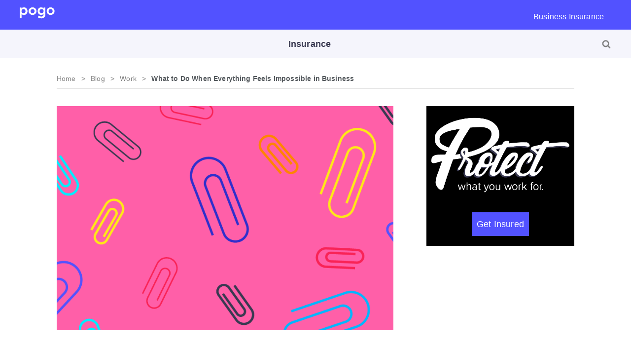

--- FILE ---
content_type: text/css
request_url: https://pogo.co/wp-content/cache/wpfc-minified/jqlw5qww/e777p.css
body_size: 35899
content:
.wpp-no-data {
} .wpp-list {
} .wpp-list li {
overflow: hidden;
float: none;
clear: both;
margin-bottom: 1rem;
}
.wpp-list li:last-of-type {
margin-bottom: 0;
} .wpp-list li.current {
} .wpp-thumbnail {
display: inline;
float: left;
margin: 0 1rem 0 0;
border: none;
} .wpp-post-title {
} .wpp-excerpt {
} .wpp-meta, .post-stats {
display: block;
font-size: 0.8em;
}
.wpp-meta:empty, .post-stats:empty {
display: none;
} .wpp-comments {
} .wpp-views {
} .wpp-author {
} .wpp-date {
} .wpp-category {
} .wpp-rating {
}@font-face {
font-family: 'Libre Franklin';
font-style: normal;
font-display: fallback;
font-weight: 300;
src:
url(https://pogo.co/wp-content/themes/twentyseventeen/assets/fonts/libre-franklin/libre-franklin-vietnamese-300-normal.woff2?ver=13) format('woff2'),
url(https://pogo.co/wp-content/themes/twentyseventeen/assets/fonts/libre-franklin/libre-franklin-all-300-normal.woff?ver=13) format('woff');
unicode-range: U+0102-0103, U+0110-0111, U+0128-0129, U+0168-0169, U+01A0-01A1, U+01AF-01B0, U+1EA0-1EF9, U+20AB;
} @font-face {
font-family: 'Libre Franklin';
font-style: normal;
font-display: fallback;
font-weight: 300;
src:
url(https://pogo.co/wp-content/themes/twentyseventeen/assets/fonts/libre-franklin/libre-franklin-latin-ext-300-normal.woff2?ver=13) format('woff2'),
url(https://pogo.co/wp-content/themes/twentyseventeen/assets/fonts/libre-franklin/libre-franklin-all-300-normal.woff?ver=13) format('woff');
unicode-range: U+0100-024F, U+0259, U+1E00-1EFF, U+2020, U+20A0-20AB, U+20AD-20CF, U+2113, U+2C60-2C7F, U+A720-A7FF;
} @font-face {
font-family: 'Libre Franklin';
font-style: normal;
font-display: fallback;
font-weight: 300;
src:
url(https://pogo.co/wp-content/themes/twentyseventeen/assets/fonts/libre-franklin/libre-franklin-latin-300-normal.woff2?ver=13) format('woff2'),
url(https://pogo.co/wp-content/themes/twentyseventeen/assets/fonts/libre-franklin/libre-franklin-all-300-normal.woff?ver=13) format('woff');
unicode-range: U+0000-00FF, U+0131, U+0152-0153, U+02BB-02BC, U+02C6, U+02DA, U+02DC, U+2000-206F, U+2074, U+20AC, U+2122, U+2191, U+2193, U+2212, U+2215, U+FEFF, U+FFFD;
} @font-face {
font-family: 'Libre Franklin';
font-style: italic;
font-display: fallback;
font-weight: 300;
src:
url(https://pogo.co/wp-content/themes/twentyseventeen/assets/fonts/libre-franklin/libre-franklin-vietnamese-300-italic.woff2?ver=13) format('woff2'),
url(https://pogo.co/wp-content/themes/twentyseventeen/assets/fonts/libre-franklin/libre-franklin-all-300-italic.woff?ver=13) format('woff');
unicode-range: U+0102-0103, U+0110-0111, U+0128-0129, U+0168-0169, U+01A0-01A1, U+01AF-01B0, U+1EA0-1EF9, U+20AB;
} @font-face {
font-family: 'Libre Franklin';
font-style: italic;
font-display: fallback;
font-weight: 300;
src:
url(https://pogo.co/wp-content/themes/twentyseventeen/assets/fonts/libre-franklin/libre-franklin-latin-ext-300-italic.woff2?ver=13) format('woff2'),
url(https://pogo.co/wp-content/themes/twentyseventeen/assets/fonts/libre-franklin/libre-franklin-all-300-italic.woff?ver=13) format('woff');
unicode-range: U+0100-024F, U+0259, U+1E00-1EFF, U+2020, U+20A0-20AB, U+20AD-20CF, U+2113, U+2C60-2C7F, U+A720-A7FF;
} @font-face {
font-family: 'Libre Franklin';
font-style: italic;
font-display: fallback;
font-weight: 300;
src:
url(https://pogo.co/wp-content/themes/twentyseventeen/assets/fonts/libre-franklin/libre-franklin-latin-300-italic.woff2?ver=13) format('woff2'),
url(https://pogo.co/wp-content/themes/twentyseventeen/assets/fonts/libre-franklin/libre-franklin-all-300-italic.woff?ver=13) format('woff');
unicode-range: U+0000-00FF, U+0131, U+0152-0153, U+02BB-02BC, U+02C6, U+02DA, U+02DC, U+2000-206F, U+2074, U+20AC, U+2122, U+2191, U+2193, U+2212, U+2215, U+FEFF, U+FFFD;
} @font-face {
font-family: 'Libre Franklin';
font-style: normal;
font-display: fallback;
font-weight: 400;
src:
url(https://pogo.co/wp-content/themes/twentyseventeen/assets/fonts/libre-franklin/libre-franklin-vietnamese-400-normal.woff2?ver=13) format('woff2'),
url(https://pogo.co/wp-content/themes/twentyseventeen/assets/fonts/libre-franklin/libre-franklin-all-400-normal.woff?ver=13) format('woff');
unicode-range: U+0102-0103, U+0110-0111, U+0128-0129, U+0168-0169, U+01A0-01A1, U+01AF-01B0, U+1EA0-1EF9, U+20AB;
} @font-face {
font-family: 'Libre Franklin';
font-style: normal;
font-display: fallback;
font-weight: 400;
src:
url(https://pogo.co/wp-content/themes/twentyseventeen/assets/fonts/libre-franklin/libre-franklin-latin-ext-400-normal.woff2?ver=13) format('woff2'),
url(https://pogo.co/wp-content/themes/twentyseventeen/assets/fonts/libre-franklin/libre-franklin-all-400-normal.woff?ver=13) format('woff');
unicode-range: U+0100-024F, U+0259, U+1E00-1EFF, U+2020, U+20A0-20AB, U+20AD-20CF, U+2113, U+2C60-2C7F, U+A720-A7FF;
} @font-face {
font-family: 'Libre Franklin';
font-style: normal;
font-display: fallback;
font-weight: 400;
src:
url(https://pogo.co/wp-content/themes/twentyseventeen/assets/fonts/libre-franklin/libre-franklin-latin-400-normal.woff2?ver=13) format('woff2'),
url(https://pogo.co/wp-content/themes/twentyseventeen/assets/fonts/libre-franklin/libre-franklin-all-400-normal.woff?ver=13) format('woff');
unicode-range: U+0000-00FF, U+0131, U+0152-0153, U+02BB-02BC, U+02C6, U+02DA, U+02DC, U+2000-206F, U+2074, U+20AC, U+2122, U+2191, U+2193, U+2212, U+2215, U+FEFF, U+FFFD;
} @font-face {
font-family: 'Libre Franklin';
font-style: italic;
font-display: fallback;
font-weight: 400;
src:
url(https://pogo.co/wp-content/themes/twentyseventeen/assets/fonts/libre-franklin/libre-franklin-vietnamese-400-italic.woff2?ver=13) format('woff2'),
url(https://pogo.co/wp-content/themes/twentyseventeen/assets/fonts/libre-franklin/libre-franklin-all-400-italic.woff?ver=13) format('woff');
unicode-range: U+0102-0103, U+0110-0111, U+0128-0129, U+0168-0169, U+01A0-01A1, U+01AF-01B0, U+1EA0-1EF9, U+20AB;
} @font-face {
font-family: 'Libre Franklin';
font-style: italic;
font-display: fallback;
font-weight: 400;
src:
url(https://pogo.co/wp-content/themes/twentyseventeen/assets/fonts/libre-franklin/libre-franklin-latin-ext-400-italic.woff2?ver=13) format('woff2'),
url(https://pogo.co/wp-content/themes/twentyseventeen/assets/fonts/libre-franklin/libre-franklin-all-400-italic.woff?ver=13) format('woff');
unicode-range: U+0100-024F, U+0259, U+1E00-1EFF, U+2020, U+20A0-20AB, U+20AD-20CF, U+2113, U+2C60-2C7F, U+A720-A7FF;
} @font-face {
font-family: 'Libre Franklin';
font-style: italic;
font-display: fallback;
font-weight: 400;
src:
url(https://pogo.co/wp-content/themes/twentyseventeen/assets/fonts/libre-franklin/libre-franklin-latin-400-italic.woff2?ver=13) format('woff2'),
url(https://pogo.co/wp-content/themes/twentyseventeen/assets/fonts/libre-franklin/libre-franklin-all-400-italic.woff?ver=13) format('woff');
unicode-range: U+0000-00FF, U+0131, U+0152-0153, U+02BB-02BC, U+02C6, U+02DA, U+02DC, U+2000-206F, U+2074, U+20AC, U+2122, U+2191, U+2193, U+2212, U+2215, U+FEFF, U+FFFD;
} @font-face {
font-family: 'Libre Franklin';
font-style: normal;
font-display: fallback;
font-weight: 600;
src:
url(https://pogo.co/wp-content/themes/twentyseventeen/assets/fonts/libre-franklin/libre-franklin-vietnamese-600-normal.woff2?ver=13) format('woff2'),
url(https://pogo.co/wp-content/themes/twentyseventeen/assets/fonts/libre-franklin/libre-franklin-all-600-normal.woff?ver=13) format('woff');
unicode-range: U+0102-0103, U+0110-0111, U+0128-0129, U+0168-0169, U+01A0-01A1, U+01AF-01B0, U+1EA0-1EF9, U+20AB;
} @font-face {
font-family: 'Libre Franklin';
font-style: normal;
font-display: fallback;
font-weight: 600;
src:
url(https://pogo.co/wp-content/themes/twentyseventeen/assets/fonts/libre-franklin/libre-franklin-latin-ext-600-normal.woff2?ver=13) format('woff2'),
url(https://pogo.co/wp-content/themes/twentyseventeen/assets/fonts/libre-franklin/libre-franklin-all-600-normal.woff?ver=13) format('woff');
unicode-range: U+0100-024F, U+0259, U+1E00-1EFF, U+2020, U+20A0-20AB, U+20AD-20CF, U+2113, U+2C60-2C7F, U+A720-A7FF;
} @font-face {
font-family: 'Libre Franklin';
font-style: normal;
font-display: fallback;
font-weight: 600;
src:
url(https://pogo.co/wp-content/themes/twentyseventeen/assets/fonts/libre-franklin/libre-franklin-latin-600-normal.woff2?ver=13) format('woff2'),
url(https://pogo.co/wp-content/themes/twentyseventeen/assets/fonts/libre-franklin/libre-franklin-all-600-normal.woff?ver=13) format('woff');
unicode-range: U+0000-00FF, U+0131, U+0152-0153, U+02BB-02BC, U+02C6, U+02DA, U+02DC, U+2000-206F, U+2074, U+20AC, U+2122, U+2191, U+2193, U+2212, U+2215, U+FEFF, U+FFFD;
} @font-face {
font-family: 'Libre Franklin';
font-style: italic;
font-display: fallback;
font-weight: 600;
src:
url(https://pogo.co/wp-content/themes/twentyseventeen/assets/fonts/libre-franklin/libre-franklin-vietnamese-600-italic.woff2?ver=13) format('woff2'),
url(https://pogo.co/wp-content/themes/twentyseventeen/assets/fonts/libre-franklin/libre-franklin-all-600-italic.woff?ver=13) format('woff');
unicode-range: U+0102-0103, U+0110-0111, U+0128-0129, U+0168-0169, U+01A0-01A1, U+01AF-01B0, U+1EA0-1EF9, U+20AB;
} @font-face {
font-family: 'Libre Franklin';
font-style: italic;
font-display: fallback;
font-weight: 600;
src:
url(https://pogo.co/wp-content/themes/twentyseventeen/assets/fonts/libre-franklin/libre-franklin-latin-ext-600-italic.woff2?ver=13) format('woff2'),
url(https://pogo.co/wp-content/themes/twentyseventeen/assets/fonts/libre-franklin/libre-franklin-all-600-italic.woff?ver=13) format('woff');
unicode-range: U+0100-024F, U+0259, U+1E00-1EFF, U+2020, U+20A0-20AB, U+20AD-20CF, U+2113, U+2C60-2C7F, U+A720-A7FF;
} @font-face {
font-family: 'Libre Franklin';
font-style: italic;
font-display: fallback;
font-weight: 600;
src:
url(https://pogo.co/wp-content/themes/twentyseventeen/assets/fonts/libre-franklin/libre-franklin-latin-600-italic.woff2?ver=13) format('woff2'),
url(https://pogo.co/wp-content/themes/twentyseventeen/assets/fonts/libre-franklin/libre-franklin-all-600-italic.woff?ver=13) format('woff');
unicode-range: U+0000-00FF, U+0131, U+0152-0153, U+02BB-02BC, U+02C6, U+02DA, U+02DC, U+2000-206F, U+2074, U+20AC, U+2122, U+2191, U+2193, U+2212, U+2215, U+FEFF, U+FFFD;
} @font-face {
font-family: 'Libre Franklin';
font-style: normal;
font-display: fallback;
font-weight: 800;
src:
url(https://pogo.co/wp-content/themes/twentyseventeen/assets/fonts/libre-franklin/libre-franklin-vietnamese-800-normal.woff2?ver=13) format('woff2'),
url(https://pogo.co/wp-content/themes/twentyseventeen/assets/fonts/libre-franklin/libre-franklin-all-800-normal.woff?ver=13) format('woff');
unicode-range: U+0102-0103, U+0110-0111, U+0128-0129, U+0168-0169, U+01A0-01A1, U+01AF-01B0, U+1EA0-1EF9, U+20AB;
} @font-face {
font-family: 'Libre Franklin';
font-style: normal;
font-display: fallback;
font-weight: 800;
src:
url(https://pogo.co/wp-content/themes/twentyseventeen/assets/fonts/libre-franklin/libre-franklin-latin-ext-800-normal.woff2?ver=13) format('woff2'),
url(https://pogo.co/wp-content/themes/twentyseventeen/assets/fonts/libre-franklin/libre-franklin-all-800-normal.woff?ver=13) format('woff');
unicode-range: U+0100-024F, U+0259, U+1E00-1EFF, U+2020, U+20A0-20AB, U+20AD-20CF, U+2113, U+2C60-2C7F, U+A720-A7FF;
} @font-face {
font-family: 'Libre Franklin';
font-style: normal;
font-display: fallback;
font-weight: 800;
src:
url(https://pogo.co/wp-content/themes/twentyseventeen/assets/fonts/libre-franklin/libre-franklin-latin-800-normal.woff2?ver=13) format('woff2'),
url(https://pogo.co/wp-content/themes/twentyseventeen/assets/fonts/libre-franklin/libre-franklin-all-800-normal.woff?ver=13) format('woff');
unicode-range: U+0000-00FF, U+0131, U+0152-0153, U+02BB-02BC, U+02C6, U+02DA, U+02DC, U+2000-206F, U+2074, U+20AC, U+2122, U+2191, U+2193, U+2212, U+2215, U+FEFF, U+FFFD;
} @font-face {
font-family: 'Libre Franklin';
font-style: italic;
font-display: fallback;
font-weight: 800;
src:
url(https://pogo.co/wp-content/themes/twentyseventeen/assets/fonts/libre-franklin/libre-franklin-vietnamese-800-italic.woff2?ver=13) format('woff2'),
url(https://pogo.co/wp-content/themes/twentyseventeen/assets/fonts/libre-franklin/libre-franklin-all-800-italic.woff?ver=13) format('woff');
unicode-range: U+0102-0103, U+0110-0111, U+0128-0129, U+0168-0169, U+01A0-01A1, U+01AF-01B0, U+1EA0-1EF9, U+20AB;
} @font-face {
font-family: 'Libre Franklin';
font-style: italic;
font-display: fallback;
font-weight: 800;
src:
url(https://pogo.co/wp-content/themes/twentyseventeen/assets/fonts/libre-franklin/libre-franklin-latin-ext-800-italic.woff2?ver=13) format('woff2'),
url(https://pogo.co/wp-content/themes/twentyseventeen/assets/fonts/libre-franklin/libre-franklin-all-800-italic.woff?ver=13) format('woff');
unicode-range: U+0100-024F, U+0259, U+1E00-1EFF, U+2020, U+20A0-20AB, U+20AD-20CF, U+2113, U+2C60-2C7F, U+A720-A7FF;
} @font-face {
font-family: 'Libre Franklin';
font-style: italic;
font-display: fallback;
font-weight: 800;
src:
url(https://pogo.co/wp-content/themes/twentyseventeen/assets/fonts/libre-franklin/libre-franklin-latin-800-italic.woff2?ver=13) format('woff2'),
url(https://pogo.co/wp-content/themes/twentyseventeen/assets/fonts/libre-franklin/libre-franklin-all-800-italic.woff?ver=13) format('woff');
unicode-range: U+0000-00FF, U+0131, U+0152-0153, U+02BB-02BC, U+02C6, U+02DA, U+02DC, U+2000-206F, U+2074, U+20AC, U+2122, U+2191, U+2193, U+2212, U+2215, U+FEFF, U+FFFD;
}@keyframes fadein {
from {
opacity: 0
}
to {
opacity: 1
}
}
svg:not(:root) {
overflow: hidden;
display: none;
}
.is-hidden {
display: none !important;
}
.is-fixed {
position: fixed
}
.mo {
display: block
}
@media (min-width: 48em) {
.mo {
display: none !important
}
}
.mo-inline {
display: inline-block
}
@media (min-width: 48em) {
.mo-inline {
display: none !important
}
}
.do {
display: none
}
@media (min-width: 48em) {
.do {
display: block
}
}
.do-inline {
display: none
}
@media (min-width: 48em) {
.do-inline {
display: inline-block
}
}
.left {
text-align: left !important
}
.right {
text-align: right !important
}
.center {
text-align: center !important
}
body,
button,
input,
select,
textarea {
font-family: "proxima-nova", Helvetica, Arial, sans-serif;
font-size: 18px;
font-weight: 400;
line-height: 28px;
letter-spacing: .01rem
}
body {
color: gray
}
button,
input,
select,
textarea {
color: #555a5e
}
h1,
h2,
h3,
h4,
h5,
h6 {
margin: 0 0 20px;
padding: 0;
clear: both;
color: #555a5e;
font-weight: 700
}
h1:first-child,
h2:first-child,
h3:first-child,
h4:first-child,
h5:first-child,
h6:first-child {
padding-top: 0
}
h1 {
font-size: 35px;
line-height: 41px
}
@media (min-width: 48em) {
h1 {
font-size: 48px;
line-height: 60px
}
}
h2 {
font-size: 28px;
line-height: 31px;
color: #5252ff
}
@media (min-width: 48em) {
h2 {
font-size: 36px;
line-height: 48px
}
}
h3 {
margin-bottom: 15px;
font-size: 22px;
font-weight: 400;
line-height: 24px
}
p+h3 {
margin-top: 20px
}
@media (min-width: 48em) {
h3 {
font-size: 26px;
line-height: 31px
}
}
h4 {
margin-bottom: 15px;
font-size: 24px
}
p+h4 {
margin-top: 20px
}
h5 {
margin-bottom: 15px;
font-size: 22px;
line-height: 1.4em
}
h6 {
margin-bottom: 15px;
font-size: 20px;
line-height: 1.4em
}
p {
margin-top: 0;
margin-bottom: 30px;
font-size: 18px
}
p:empty {
display: none;
margin-bottom: 0
}
dfn,
cite,
em,
i {
font-style: italic
}
blockquote {
font-size: 1.125rem;
font-style: italic;
line-height: 1.7;
margin: 0;
overflow: hidden;
padding: 0
}
blockquote cite {
display: block;
font-style: normal;
font-weight: 600;
margin-top: 0.5em
}
address {
margin: 0 0 1.5em
}
pre {
background: #eee;
font-family: "Courier 10 Pitch", Courier, monospace;
font-size: 15px;
font-size: 0.9375rem;
line-height: 1.6;
margin-bottom: 1.6em;
max-width: 100%;
overflow: auto;
padding: 1.6em
}
code,
kbd,
tt,
var {
font-family: Monaco, Consolas, "Andale Mono", "DejaVu Sans Mono", monospace;
font-size: 15px;
font-size: 0.9375rem
}
abbr,
acronym {
border-bottom: 1px dotted #666;
cursor: help
}
mark,
ins {
background: #eee;
text-decoration: none
}
big {
font-size: 125%
}
blockquote {
quotes: """"
}
q {
quotes: "“""”""‘""’"
}
blockquote:before,
blockquote:after {
content: ""
}
:focus {
outline: none
}
strong,
b {
color: #555a5e;
font-weight: 700 !important
}
.entry-content a,
.entry-summary a,
.widget a,
.site-footer .widget-area a,
.widget_authors a strong,
.site-content a,
.hero-copy a:not(.btn) {
color: #00b7ff;
text-decoration: underline
}
.entry-title a,
.entry-meta a,
.page-links a,
.page-links a .page-number,
.entry-footer a,
.entry-footer .cat-links a,
.entry-footer .tags-links a,
.edit-link a,
.post-navigation a,
.logged-in-as a,
.comment-navigation a,
.comment-metadata a,
.comment-metadata a.comment-edit-link,
.comment-reply-link,
.pagination a,
.comments-pagination a,
.site-info a,
.widget .widget-title a,
.widget ul li a,
.site-footer .widget-area ul li a,
.site-footer .widget-area ul li a {
color: #00b7ff;
text-decoration: underline
}
.entry-content a:focus,
.entry-content a:hover,
.entry-summary a:focus,
.entry-summary a:hover,
.widget a:focus,
.widget a:hover,
.site-footer .widget-area a:focus,
.site-footer .widget-area a:hover,
.posts-navigation a:focus,
.posts-navigation a:hover,
.comment-metadata a:focus,
.comment-metadata a:hover,
.comment-metadata a.comment-edit-link:focus,
.comment-metadata a.comment-edit-link:hover,
.comment-reply-link:focus,
.comment-reply-link:hover,
.widget_authors a:focus strong,
.widget_authors a:hover strong,
.entry-title a:focus,
.entry-title a:hover,
.entry-meta a:focus,
.entry-meta a:hover,
.page-links a:focus .page-number,
.page-links a:hover .page-number,
.entry-footer a:focus,
.entry-footer a:hover,
.entry-footer .cat-links a:focus,
.entry-footer .cat-links a:hover,
.entry-footer .tags-links a:focus,
.entry-footer .tags-links a:hover,
.post-navigation a:focus,
.post-navigation a:hover,
.pagination a:not(.prev):not(.next):focus,
.pagination a:not(.prev):not(.next):hover,
.comments-pagination a:not(.prev):not(.next):focus,
.comments-pagination a:not(.prev):not(.next):hover,
.logged-in-as a:focus,
.logged-in-as a:hover,
a:focus .nav-title,
a:hover .nav-title,
.edit-link a:focus,
.edit-link a:hover,
.site-info a:focus,
.site-info a:hover,
.widget .widget-title a:focus,
.widget .widget-title a:hover,
.widget ul li a:focus,
.widget ul li a:hover,
.site-content a:hover,
.hero-copy a:not(.btn):hover {
color: #00edff
}
::-moz-selection {
background: #00b7ff;
color: #fff
}
::selection {
background: #00b7ff;
color: #fff
}
#menu-blog-sub-menu li,
p,
.hero-copy,
.blog-post-content {
transition: all .2s
}
.wf-loading #menu-blog-sub-menu li,
.wf-loading p,
.wf-loading .hero-copy,
.wf-loading .blog-post-content,
.wf-loading .pogo-contact-links {
opacity: 0
}
.wf-active #menu-blog-sub-menu li,
.wf-active p,
.wf-active .hero-copy,
.wf-active .blog-post-content,
.wf-active .pogo-contact-links {
opacity: 1
}
.clear:before,
.clear:after,
.entry-content:before,
.entry-content:after,
.entry-footer:before,
.entry-footer:after,
.comment-content:before,
.comment-content:after,
.site-header:before,
.site-header:after,
.site-content:before,
.site-content:after,
.site-footer:before,
.site-footer:after,
.nav-links:before,
.nav-links:after,
.pagination:before,
.pagination:after,
.comment-author:before,
.comment-author:after,
.widget-area:before,
.widget-area:after,
.widget:before,
.widget:after,
.comment-meta:before,
.comment-meta:after {
content: "";
display: table;
table-layout: fixed
}
.clear:after,
.entry-content:after,
.entry-footer:after,
.comment-content:after,
.site-header:after,
.site-content:after,
.site-footer:after,
.nav-links:after,
.pagination:after,
.comment-author:after,
.widget-area:after,
.widget:after,
.comment-meta:after {
clear: both
}
hr {
background-color: #bbb;
border: 0;
height: 1px;
margin-bottom: 1.5em
}
ul,
ol {
margin: 15px 0;
padding: 0
}
ul>li,
ol>li {
padding: 0 0 15px
}
ul>li:last-child,
ol>li:last-child {
padding-bottom: 0
}
ul {
list-style: disc
}
ol {
list-style: decimal
}
li>ul,
li>ol {
margin-bottom: 0;
margin-left: 1.5em
}
dt {
font-weight: 700
}
dd {
margin: 0 1.5em 1.5em
}
table {
border-collapse: collapse;
margin: 0 0 1.5em;
width: 100%
}
thead th {
border-bottom: 2px solid #bbb;
padding-bottom: 0.5em
}
th {
padding: 0.4em;
text-align: left
}
tr {
border-bottom: 1px solid #eee
}
td {
padding: 0.4em
}
th:first-child,
td:first-child {
padding-left: 0
}
th:last-child,
td:last-child {
padding-right: 0
}
.post-thumbnail {
margin-bottom: 1em
}
.post-thumbnail a img {
-webkit-backface-visibility: hidden;
-webkit-transition: opacity 0.2s;
transition: opacity 0.2s
}
.post-thumbnail a:hover img,
.post-thumbnail a:focus img {
opacity: 0.7
}
#masthead .wrap {
position: relative
}
.site-header {
background-color: #fafafa;
position: relative
}
.site-branding {
padding: 1em 0;
position: relative;
-webkit-transition: margin-bottom 0.2s;
transition: margin-bottom 0.2s;
z-index: 3
}
.site-branding a {
text-decoration: none;
-webkit-transition: opacity 0.2s;
transition: opacity 0.2s
}
.site-branding a:hover,
.site-branding a:focus {
opacity: 0.7
}
.site-title {
clear: none;
font-size: 24px;
font-size: 1.5rem;
font-weight: 800;
line-height: 1.25;
letter-spacing: 0.08em;
margin: 0;
padding: 0;
text-transform: uppercase
}
.site-title,
.site-title a {
color: #222;
opacity: 1
}
body.has-header-image .site-title,
body.has-header-video .site-title,
body.has-header-image .site-title a,
body.has-header-video .site-title a {
color: #fff
}
.site-description {
color: #666;
font-size: 13px;
font-size: 0.8125rem;
margin-bottom: 0
}
body.has-header-image .site-description,
body.has-header-video .site-description {
color: #fff;
opacity: 0.8
}
.custom-logo-link {
display: inline-block;
padding-right: 1em;
vertical-align: middle;
width: auto
}
.custom-logo-link img {
display: inline-block;
max-height: 80px;
width: auto
}
body.home.title-tagline-hidden.has-header-image .custom-logo-link img,
body.home.title-tagline-hidden.has-header-video .custom-logo-link img {
max-height: 200px;
max-width: 100%
}
.custom-logo-link a:hover,
.custom-logo-link a:focus {
opacity: 0.9
}
body:not(.title-tagline-hidden) .site-branding-text {
display: inline-block;
vertical-align: middle
}
.custom-header {
position: relative
}
.has-header-image.twentyseventeen-front-page .custom-header,
.has-header-video.twentyseventeen-front-page .custom-header,
.has-header-image.home.blog .custom-header,
.has-header-video.home.blog .custom-header {
display: table;
height: 300px;
height: 75vh;
width: 100%
}
.custom-header-media {
bottom: 0;
left: 0;
overflow: hidden;
position: absolute;
right: 0;
top: 0;
width: 100%
}
.custom-header-media:before {
background: -moz-linear-gradient(to top, transparent 0%, rgba(0, 0, 0, 0.3) 75%, rgba(0, 0, 0, 0.3) 100%);
background: -webkit-linear-gradient(to top, transparent 0%, rgba(0, 0, 0, 0.3) 75%, rgba(0, 0, 0, 0.3) 100%);
background: linear-gradient(to bottom, transparent 0%, rgba(0, 0, 0, 0.3) 75%, rgba(0, 0, 0, 0.3) 100%);
filter: progid:DXImageTransform.Microsoft.gradient(startColorstr="#00000000", endColorstr="#4d000000", GradientType=0);
bottom: 0;
content: "";
display: block;
height: 100%;
left: 0;
position: absolute;
right: 0;
z-index: 2
}
.has-header-image .custom-header-media img,
.has-header-video .custom-header-media video,
.has-header-video .custom-header-media iframe {
position: fixed;
height: auto;
left: 50%;
max-width: 1000%;
min-height: 100%;
min-width: 100%;
min-width: 100vw;
width: auto;
top: 50%;
padding-bottom: 1px;
-ms-transform: translateX(-50%) translateY(-50%);
-moz-transform: translateX(-50%) translateY(-50%);
-webkit-transform: translateX(-50%) translateY(-50%);
transform: translateX(-50%) translateY(-50%)
}
.wp-custom-header .wp-custom-header-video-button {
background-color: rgba(34, 34, 34, 0.5);
border: 1px solid rgba(255, 255, 255, 0.6);
color: rgba(255, 255, 255, 0.6);
height: 45px;
overflow: hidden;
padding: 0;
position: fixed;
right: 30px;
top: 30px;
-webkit-transition: background-color 0.2s ease-in-out, border-color 0.2s ease-in-out, color 0.3s ease-in-out;
transition: background-color 0.2s ease-in-out, border-color 0.2s ease-in-out, color 0.3s ease-in-out;
width: 45px
}
.wp-custom-header .wp-custom-header-video-button:hover,
.wp-custom-header .wp-custom-header-video-button:focus {
border-color: rgba(255, 255, 255, 0.8);
background-color: rgba(34, 34, 34, 0.8);
color: #fff
}
.admin-bar .wp-custom-header-video-button {
top: 62px
}
.has-header-image:not(.twentyseventeen-front-page):not(.home) .custom-header-media img {
bottom: 0;
position: absolute;
top: auto;
-ms-transform: translateX(-50%) translateY(0);
-moz-transform: translateX(-50%) translateY(0);
-webkit-transform: translateX(-50%) translateY(0);
transform: translateX(-50%) translateY(0)
}
@supports (object-fit: cover) {
.has-header-image .custom-header-media img,
.has-header-video .custom-header-media video,
.has-header-video .custom-header-media iframe,
.has-header-image:not(.twentyseventeen-front-page):not(.home) .custom-header-media img {
height: 100%;
left: 0;
-o-object-fit: cover;
object-fit: cover;
top: 0;
-ms-transform: none;
-moz-transform: none;
-webkit-transform: none;
transform: none;
width: 100%
}
}
body:not(.has-header-image):not(.has-header-video) .custom-header-media {
display: none
}
.has-header-image.twentyseventeen-front-page .site-branding,
.has-header-video.twentyseventeen-front-page .site-branding,
.has-header-image.home.blog .site-branding,
.has-header-video.home.blog .site-branding {
display: table-cell;
height: 100%;
vertical-align: bottom
}
.twentyseventeen-front-page .site-content {
padding: 0
}
.twentyseventeen-panel {
overflow: hidden;
position: relative
}
.panel-image {
background-position: center center;
background-repeat: no-repeat;
-webkit-background-size: cover;
background-size: cover;
position: relative
}
.panel-image:before {
background: -webkit-linear-gradient(to top, transparent 0%, rgba(0, 0, 0, 0.3) 100%);
background: -webkit-gradient(linear, left top, left bottom, from(transparent), to(rgba(0, 0, 0, 0.3)));
background: -webkit-linear-gradient(to top, transparent 0%, rgba(0, 0, 0, 0.3) 100%);
background: linear-gradient(to bottom, transparent 0%, rgba(0, 0, 0, 0.3) 100%);
filter: progid:DXImageTransform.Microsoft.gradient(startColorstr="#00000000", endColorstr="#4d000000", GradientType=0);
bottom: 0;
content: "";
left: 0;
right: 0;
position: absolute;
top: 100px
}
.twentyseventeen-front-page article:not(.has-post-thumbnail):not(:first-child) {
border-top: 1px solid #ddd
}
.panel-content {
position: relative
}
.panel-content .wrap {
padding-bottom: 0.5em;
padding-top: 1.75em
}
.twentyseventeen-panel .edit-link {
display: block;
margin: 0.3em 0 0
}
.twentyseventeen-panel .entry-header .edit-link {
font-size: 14px;
font-size: 0.875rem
}
.twentyseventeen-front-page .panel-content .recent-posts article {
border: 0;
color: #333;
margin-bottom: 3em
}
.recent-posts .entry-header {
margin-bottom: 1.2em
}
.page .panel-content .recent-posts .entry-title {
font-size: 20px;
font-size: 1.25rem;
font-weight: 300;
letter-spacing: 0;
text-transform: none
}
.twentyseventeen-panel .recent-posts .entry-header .edit-link {
color: #222;
display: inline-block;
font-size: 11px;
font-size: 0.6875rem;
margin-left: 1em
}
.page-header {
padding-bottom: 2em
}
.page .entry-header .edit-link {
font-size: 14px;
font-size: 0.875rem
}
.search .page .entry-header .edit-link {
font-size: 11px;
font-size: 0.6875rem
}
.page-links {
clear: both;
margin: 0 0 1.5em
}
.error404 .page-content {
padding-bottom: 4em
}
.error404 .page-content .search-form,
.search .page-content .search-form {
margin-bottom: 3em
}
#comments {
clear: both;
padding: 2em 0 0.5em
}
.comments-title {
font-size: 20px;
font-size: 1.25rem;
margin-bottom: 1.5em
}
.comment-list,
.comment-list .children {
list-style: none;
margin: 0;
padding: 0
}
.comment-list li:before {
display: none
}
.comment-body {
margin-left: 65px
}
.comment-author {
font-size: 16px;
font-size: 1rem;
margin-bottom: 0.4em;
position: relative;
z-index: 2
}
.comment-author .avatar {
height: 50px;
left: -65px;
position: absolute;
width: 50px
}
.comment-author .says {
display: none
}
.comment-meta {
margin-bottom: 1.5em
}
.comment-metadata {
color: #767676;
font-size: 10px;
font-size: 0.625rem;
font-weight: 800;
letter-spacing: 0.1818em;
text-transform: uppercase
}
.comment-metadata a {
color: #767676
}
.comment-metadata a.comment-edit-link {
color: #222;
margin-left: 1em
}
.comment-body {
color: #333;
font-size: 14px;
font-size: 0.875rem;
margin-bottom: 4em
}
.comment-reply-link {
font-weight: 800;
position: relative
}
.comment-reply-link .icon {
color: #222;
left: -2em;
height: 1em;
position: absolute;
top: 0;
width: 1em
}
.children .comment-author .avatar {
height: 30px;
left: -45px;
width: 30px
}
.bypostauthor>.comment-body>.comment-meta>.comment-author .avatar {
border: 1px solid #333;
padding: 2px
}
.no-comments,
.comment-awaiting-moderation {
color: #767676;
font-size: 14px;
font-size: 0.875rem;
font-style: italic
}
.comments-pagination {
margin: 2em 0 3em
}
.form-submit {
text-align: right
}
img,
video {
height: auto;
max-width: 100%
}
img.alignleft,
img.alignright {
float: none;
margin: 0
}
.page-content .wp-smiley,
.entry-content .wp-smiley,
.comment-content .wp-smiley {
border: none;
margin-bottom: 0;
margin-top: 0;
padding: 0
}
embed,
iframe,
object {
margin-bottom: 1.5em;
max-width: 100%
}
.wp-caption,
.gallery-caption {
color: #666;
font-size: 13px;
font-size: 0.8125rem;
font-style: italic;
margin-bottom: 1.5em;
max-width: 100%
}
.wp-caption img[class*="wp-image-"] {
display: block;
margin-left: auto;
margin-right: auto
}
.wp-caption .wp-caption-text {
margin: 0.8075em 0
}
.mejs-container {
margin-bottom: 1.5em
}
.mejs-controls a.mejs-horizontal-volume-slider,
.mejs-controls a.mejs-horizontal-volume-slider:focus,
.mejs-controls a.mejs-horizontal-volume-slider:hover {
background: transparent;
border: 0
}
.site-content .wp-playlist-light {
border-color: #eee;
color: #222
}
.site-content .wp-playlist-light .wp-playlist-current-item .wp-playlist-item-album {
color: #333
}
.site-content .wp-playlist-light .wp-playlist-current-item .wp-playlist-item-artist {
color: #767676
}
.site-content .wp-playlist-light .wp-playlist-item {
border-bottom: 1px dotted #eee;
-webkit-transition: background-color 0.2s ease-in-out, border-color 0.2s ease-in-out, color 0.3s ease-in-out;
transition: background-color 0.2s ease-in-out, border-color 0.2s ease-in-out, color 0.3s ease-in-out
}
.site-content .wp-playlist-light .wp-playlist-item:hover,
.site-content .wp-playlist-light .wp-playlist-item:focus {
border-bottom-color: transparent;
background-color: #767676;
color: #fff
}
.site-content .wp-playlist-light a.wp-playlist-caption:hover,
.site-content .wp-playlist-light .wp-playlist-item:hover a,
.site-content .wp-playlist-light .wp-playlist-item:focus a {
color: #fff
}
.site-content .wp-playlist-dark {
background: #222;
border-color: #333
}
.site-content .wp-playlist-dark .mejs-container .mejs-controls {
background-color: #333
}
.site-content .wp-playlist-dark .wp-playlist-caption {
color: #fff
}
.site-content .wp-playlist-dark .wp-playlist-current-item .wp-playlist-item-album {
color: #eee
}
.site-content .wp-playlist-dark .wp-playlist-current-item .wp-playlist-item-artist {
color: #aaa
}
.site-content .wp-playlist-dark .wp-playlist-playing {
background-color: #333
}
.site-content .wp-playlist-dark .wp-playlist-item {
border-bottom: 1px dotted #555;
-webkit-transition: background-color 0.2s ease-in-out, border-color 0.2s ease-in-out, color 0.3s ease-in-out;
transition: background-color 0.2s ease-in-out, border-color 0.2s ease-in-out, color 0.3s ease-in-out
}
.site-content .wp-playlist-dark .wp-playlist-item:hover,
.site-content .wp-playlist-dark .wp-playlist-item:focus {
border-bottom-color: transparent;
background-color: #aaa;
color: #222
}
.site-content .wp-playlist-dark a.wp-playlist-caption:hover,
.site-content .wp-playlist-dark .wp-playlist-item:hover a,
.site-content .wp-playlist-dark .wp-playlist-item:focus a {
color: #222
}
.site-content .wp-playlist {
padding: 0.625em 0.625em 0.3125em
}
.site-content .wp-playlist-current-item .wp-playlist-item-title {
font-weight: 700
}
.site-content .wp-playlist-current-item .wp-playlist-item-album {
font-style: normal
}
.site-content .wp-playlist-current-item .wp-playlist-item-artist {
font-size: 10px;
font-size: 0.625rem;
font-weight: 800;
letter-spacing: 0.1818em;
text-transform: uppercase
}
.site-content .wp-playlist-item {
padding: 0 0.3125em;
cursor: pointer
}
.site-content .wp-playlist-item:last-of-type {
border-bottom: none
}
.site-content .wp-playlist-item a {
padding: 0.3125em 0;
border-bottom: none
}
.site-content .wp-playlist-item a,
.site-content .wp-playlist-item a:focus,
.site-content .wp-playlist-item a:hover {
-webkit-box-shadow: none;
box-shadow: none;
background: transparent
}
.site-content .wp-playlist-item-length {
top: 5px
}
.gallery-item {
display: inline-block;
text-align: left;
vertical-align: top;
margin: 0 0 1.5em;
padding: 0 1em 0 0;
width: 50%
}
.gallery-columns-1 .gallery-item {
width: 100%
}
.gallery-columns-2 .gallery-item {
max-width: 50%
}
.gallery-item a,
.gallery-item a:hover,
.gallery-item a:focus {
-webkit-box-shadow: none;
box-shadow: none;
background: none;
display: inline-block;
max-width: 100%
}
.gallery-item a img {
display: block;
-webkit-transition: -webkit-filter 0.2s ease-in;
transition: -webkit-filter 0.2s ease-in;
transition: filter 0.2s ease-in;
transition: filter 0.2s ease-in, -webkit-filter 0.2s ease-in;
-webkit-backface-visibility: hidden;
backface-visibility: hidden
}
.gallery-item a:hover img,
.gallery-item a:focus img {
-webkit-filter: opacity(60%);
filter: opacity(60%)
}
.gallery-caption {
display: block;
text-align: left;
padding: 0 10px 0 0;
margin-bottom: 0
}
.highlight-front-sections.twentyseventeen-customizer.twentyseventeen-front-page .twentyseventeen-panel:after {
border: 2px dashed #0085ba;
bottom: 1em;
content: "";
display: block;
left: 1em;
position: absolute;
right: 1em;
top: 1em;
z-index: 1
}
.highlight-front-sections.twentyseventeen-customizer.twentyseventeen-front-page .twentyseventeen-panel .panel-content {
z-index: 2
}
.twentyseventeen-customizer.twentyseventeen-front-page .twentyseventeen-panel .twentyseventeen-panel-title {
display: block;
font-size: 14px;
font-size: 0.875rem;
font-weight: 700;
letter-spacing: 1px;
padding: 3em;
text-transform: uppercase;
text-align: center
}
.highlight-front-sections.twentyseventeen-customizer.twentyseventeen-front-page .twentyseventeen-panel:nth-of-type(1):after {
border: none
}
.twentyseventeen-front-page.twentyseventeen-customizer #primary article.panel-placeholder {
border: 0
}
.twentyseventeen-panel .customize-partial-edit-shortcut button {
top: 30px;
left: 30px
}
.twentyseventeen-panel .customize-partial-edit-shortcut-hidden:before {
visibility: visible
}
.svg-fallback {
display: none
}
.no-svg .svg-fallback {
display: inline-block
}
.no-svg .dropdown-toggle {
padding: 0.5em 0 0;
right: 0;
text-align: center;
width: 2em
}
.no-svg .dropdown-toggle .svg-fallback.icon-angle-down {
font-size: 20px;
font-size: 1.25rem;
font-weight: 400;
line-height: 1;
-webkit-transform: rotate(180deg);
-ms-transform: rotate(180deg);
transform: rotate(180deg)
}
.no-svg .dropdown-toggle.toggled-on .svg-fallback.icon-angle-down {
-webkit-transform: rotate(0);
-ms-transform: rotate(0);
transform: rotate(0)
}
.no-svg .dropdown-toggle .svg-fallback.icon-angle-down:before {
content: "\005E"
}
.no-svg .social-navigation a {
background: transparent;
color: #222;
height: auto;
width: auto
}
.no-svg .next.page-numbers .screen-reader-text,
.no-svg .prev.page-numbers .screen-reader-text,
.no-svg .social-navigation li a .screen-reader-text,
.no-svg .search-submit .screen-reader-text {
clip: auto;
font-size: 16px;
font-size: 1rem;
font-weight: 400;
height: auto;
position: relative !important;
width: auto
}
@media screen and (min-width: 20em) {
body.customize-partial-edit-shortcuts-shown .site-header .site-title {
padding-left: 0
}
}
@media screen and (min-width: 30em) {
.entry-content blockquote.alignleft,
.entry-content blockquote.alignright {
font-size: 14px;
font-size: 0.875rem
}
img.alignleft {
float: left;
margin-right: 1.5em
}
img.alignright {
float: right;
margin-left: 1.5em
}
.site-branding {
padding: 3em 0
}
.panel-content .wrap {
padding-bottom: 2em;
padding-top: 3.5em
}
.page-one-column .panel-content .wrap {
max-width: 740px
}
.panel-content .entry-header {
margin-bottom: 4.5em
}
.panel-content .recent-posts .entry-header {
margin-bottom: 0
}
.taxonomy-description {
font-size: 14px;
font-size: 0.875rem
}
.page-numbers.current {
font-size: 16px;
font-size: 1rem
}
.site-footer {
font-size: 16px;
font-size: 1rem
}
.gallery-item {
max-width: 25%
}
.gallery-columns-1 .gallery-item {
max-width: 100%
}
.gallery-columns-2 .gallery-item {
max-width: 50%
}
.gallery-columns-3 .gallery-item {
max-width: 33.33%
}
.gallery-columns-4 .gallery-item {
max-width: 25%
}
}
@media screen and (min-width: 48em) {
.entry-content blockquote.alignleft,
.entry-content blockquote.alignright {
font-size: 13px;
font-size: 0.8125rem
}
.site-branding {
margin-bottom: 0
}
.has-header-image.twentyseventeen-front-page .site-branding,
.has-header-video.twentyseventeen-front-page .site-branding,
.has-header-image.home.blog .site-branding,
.has-header-video.home.blog .site-branding {
bottom: 0;
display: block;
left: 0;
height: auto;
padding-top: 0;
position: absolute;
width: 100%
}
.has-header-image.twentyseventeen-front-page .custom-header,
.has-header-video.twentyseventeen-front-page .custom-header,
.has-header-image.home.blog .custom-header,
.has-header-video.home.blog .custom-header {
display: block;
height: auto
}
.custom-header-media {
height: 165px;
position: relative
}
.twentyseventeen-front-page.has-header-image .custom-header-media,
.twentyseventeen-front-page.has-header-video .custom-header-media,
.home.blog.has-header-image .custom-header-media,
.home.blog.has-header-video .custom-header-media {
height: 0;
position: relative
}
.has-header-image:not(.twentyseventeen-front-page):not(.home) .custom-header-media,
.has-header-video:not(.twentyseventeen-front-page):not(.home) .custom-header-media {
bottom: 0;
height: auto;
left: 0;
position: absolute;
right: 0;
top: 0
}
.custom-logo-link {
padding-right: 2em
}
.custom-logo-link img,
body.home.title-tagline-hidden.has-header-image .custom-logo-link img,
body.home.title-tagline-hidden.has-header-video .custom-logo-link img {
max-width: 350px
}
.title-tagline-hidden.home.has-header-image .custom-logo-link img,
.title-tagline-hidden.home.has-header-video .custom-logo-link img {
max-height: 200px
}
.site-title {
font-size: 36px;
font-size: 2.25rem
}
.site-description {
font-size: 16px;
font-size: 1rem
}
.twentyseventeen-front-page.has-header-image .site-branding,
.twentyseventeen-front-page.has-header-video .site-branding,
.home.blog.has-header-image .site-branding,
.home.blog.has-header-video .site-branding {
margin-bottom: 70px
}
.twentyseventeen-front-page.has-header-image .custom-header-media,
.twentyseventeen-front-page.has-header-video .custom-header-media,
.home.blog.has-header-image .custom-header-media,
.home.blog.has-header-video .custom-header-media {
height: 1200px;
height: 100vh;
max-height: 100%;
overflow: hidden
}
.twentyseventeen-front-page.has-header-image .custom-header-media:before,
.twentyseventeen-front-page.has-header-video .custom-header-media:before,
.home.blog.has-header-image .custom-header-media:before,
.home.blog.has-header-video .custom-header-media:before {
height: 33%
}
.admin-bar.twentyseventeen-front-page.has-header-image .custom-header-media,
.admin-bar.twentyseventeen-front-page.has-header-video .custom-header-media,
.admin-bar.home.blog.has-header-image .custom-header-media,
.admin-bar.home.blog.has-header-video .custom-header-media {
height: calc(100vh - 32px)
}
.panel-content .wrap {
padding-bottom: 4.5em;
padding-top: 6em
}
.panel-image {
height: 100vh;
max-height: 1200px
}
.background-fixed .panel-image {
background-attachment: fixed
}
.page-two-column .panel-content .entry-header {
float: left;
width: 36%
}
.page-two-column .panel-content .entry-content {
float: right;
width: 58%
}
.page-two-column .panel-content .recent-posts {
clear: right;
float: right;
width: 58%
}
.panel-content .recent-posts article {
margin-bottom: 4em
}
.panel-content .recent-posts .entry-header,
.page-two-column #primary .panel-content .recent-posts .entry-header,
.panel-content .recent-posts .entry-content,
.page-two-column #primary .panel-content .recent-posts .entry-content {
float: none;
width: 100%
}
.panel-content .recent-posts .entry-header {
margin-bottom: 1.5em
}
.page .panel-content .recent-posts .entry-title {
font-size: 26px;
font-size: 1.625rem
}
:not(.has-sidebar) .entry-content blockquote.alignleft {
margin-left: -17.5%;
width: 48%
}
:not(.has-sidebar) .entry-content blockquote.alignright {
margin-right: -17.5%;
width: 48%
}
.has-sidebar .entry-content blockquote.alignleft {
margin-left: 0;
width: 34%
}
.has-sidebar .entry-content blockquote.alignright {
margin-right: 0;
width: 34%
}
.has-sidebar #primary .entry-content blockquote.alignright.below-entry-meta {
margin-right: -72.5%;
width: 62%
}
.blog:not(.has-sidebar) .entry-content blockquote.alignleft,
.twentyseventeen-front-page.page-two-column .entry-content blockquote.alignleft,
.archive:not(.has-sidebar) .entry-content blockquote.alignleft,
.page-two-column .entry-content blockquote.alignleft {
margin-left: -72.5%;
width: 62%
}
.blog:not(.has-sidebar) .entry-content blockquote.alignright,
.twentyseventeen-front-page.page-two-column .entry-content blockquote.alignright,
.archive:not(.has-sidebar) .entry-content blockquote.alignright,
.page-two-column .entry-content blockquote.alignright {
margin-right: 0;
width: 36%
}
.format-quote blockquote .icon {
left: -1.5em
}
.error404 .page-content {
padding-bottom: 9em
}
#comments {
padding-top: 5em
}
.comments-title {
margin-bottom: 2.5em
}
ol.children .children {
padding-left: 2em
}
.gallery-columns-5 .gallery-item {
max-width: 20%
}
.gallery-columns-6 .gallery-item {
max-width: 16.66%
}
.gallery-columns-7 .gallery-item {
max-width: 14.28%
}
.gallery-columns-8 .gallery-item {
max-width: 12.5%
}
.gallery-columns-9 .gallery-item {
max-width: 11.11%
}
}
@media screen and (min-width: 67em) {
.navigation-top .wrap {
padding: 0.75em 2em
}
.navigation-top nav {
margin-left: 0
}
.sticky .icon-thumb-tack {
font-size: 32px;
font-size: 2rem;
height: 22px;
left: -1.25em;
top: 0.75em;
width: 32px
}
.page-numbers {
display: inline-block
}
.page-numbers.current {
font-size: 15px;
font-size: 0.9375rem
}
.page-numbers.current .screen-reader-text {
clip: rect(1px, 1px, 1px, 1px);
height: 1px;
overflow: hidden;
position: absolute !important;
width: 1px
}
.comment-body {
margin-left: 0
}
}
@media screen and (min-width: 79em) {
.has-sidebar .entry-content blockquote.alignleft {
margin-left: -20%
}
.blog:not(.has-sidebar) .entry-content blockquote.alignright,
.archive:not(.has-sidebar) .entry-content blockquote.alignright,
.page-two-column .entry-content blockquote.alignright,
.twentyseventeen-front-page .entry-content blockquote.alignright {
margin-right: -20%
}
}
@media screen and (max-width: 48.875em) and (min-width: 48em) {
.admin-bar .site-navigation-fixed.navigation-top,
.admin-bar .site-navigation-hidden.navigation-top {
top: 46px
}
}
@media print {
form,
button,
input,
select,
textarea,
.navigation-top,
.social-navigation,
#secondary,
.content-bottom-widgets,
.header-image,
.panel-image-prop,
.icon-thumb-tack,
.page-links,
.edit-link,
.post-navigation,
.pagination.navigation,
.comments-pagination,
.comment-respond,
.comment-edit-link,
.comment-reply-link,
.comment-metadata .edit-link,
.pingback .edit-link,
.site-footer aside.widget-area,
.site-info {
display: none !important
}
.entry-footer,
#comments,
.site-footer,
.single-featured-image-header {
border: 0
}
body {
font-size: 12pt
}
h1 {
font-size: 24pt
}
h2 {
font-size: 22pt
}
h3 {
font-size: 17pt
}
h4 {
font-size: 12pt
}
h5 {
font-size: 11pt
}
h6 {
font-size: 12pt
}
.page .panel-content .entry-title,
.page-title,
body.page:not(.twentyseventeen-front-page) .entry-title {
font-size: 10pt
}
.site-header {
background: transparent;
padding: 0
}
.custom-header-media {
padding: 0
}
.twentyseventeen-front-page.has-header-image .site-branding,
.twentyseventeen-front-page.has-header-video .site-branding,
.home.blog.has-header-image .site-branding,
.home.blog.has-header-video .site-branding {
position: relative
}
.site-branding {
margin-top: 0;
margin-bottom: 1.75em !important
}
.site-title {
font-size: 25pt
}
.site-description {
font-size: 12pt;
opacity: 1
}
.single-featured-image-header {
background: transparent
}
.entry-meta {
font-size: 9pt
}
body,
.site {
background: none !important
}
body,
a,
.site-title a,
.twentyseventeen-front-page.has-header-image .site-title,
.twentyseventeen-front-page.has-header-video .site-title,
.twentyseventeen-front-page.has-header-image .site-title a,
.twentyseventeen-front-page.has-header-video .site-title a {
color: #222 !important
}
h2,
h5,
blockquote,
.site-description,
.twentyseventeen-front-page.has-header-image .site-description,
.twentyseventeen-front-page.has-header-video .site-description,
.entry-meta,
.entry-meta a {
color: #777 !important
}
.entry-content blockquote.alignleft,
.entry-content blockquote.alignright {
font-size: 11pt;
width: 34%
}
.site-footer {
padding: 0
}
}
label {
display: block
}
fieldset {
margin-bottom: 1em
}
input[type="text"],
input[type="email"],
input[type="url"],
input[type="password"],
input[type="number"],
input[type="tel"],
input[type="range"],
input[type="date"],
input[type="month"],
input[type="week"],
input[type="time"],
input[type="datetime"],
input[type="datetime-local"],
input[type="color"],
textarea {
-webkit-appearance: none;
-moz-appearance: none;
appearance: none;
color: #808080;
background-image: -webkit-linear-gradient(rgba(255, 255, 255, 0), rgba(255, 255, 255, 0));
border: 2px solid #e5e5e5;
border-radius: 2px;
display: block;
padding: 0.7em;
width: 100%;
box-shadow: none;
background: #fff !important
}
input[type="text"]:-webkit-autofill,
input[type="text"]:-webkit-autofill:focus,
input[type="email"]:-webkit-autofill,
input[type="email"]:-webkit-autofill:focus,
input[type="url"]:-webkit-autofill,
input[type="url"]:-webkit-autofill:focus,
input[type="password"]:-webkit-autofill,
input[type="password"]:-webkit-autofill:focus,
input[type="number"]:-webkit-autofill,
input[type="number"]:-webkit-autofill:focus,
input[type="tel"]:-webkit-autofill,
input[type="tel"]:-webkit-autofill:focus,
input[type="range"]:-webkit-autofill,
input[type="range"]:-webkit-autofill:focus,
input[type="date"]:-webkit-autofill,
input[type="date"]:-webkit-autofill:focus,
input[type="month"]:-webkit-autofill,
input[type="month"]:-webkit-autofill:focus,
input[type="week"]:-webkit-autofill,
input[type="week"]:-webkit-autofill:focus,
input[type="time"]:-webkit-autofill,
input[type="time"]:-webkit-autofill:focus,
input[type="datetime"]:-webkit-autofill,
input[type="datetime"]:-webkit-autofill:focus,
input[type="datetime-local"]:-webkit-autofill,
input[type="datetime-local"]:-webkit-autofill:focus,
input[type="color"]:-webkit-autofill,
input[type="color"]:-webkit-autofill:focus,
textarea:-webkit-autofill,
textarea:-webkit-autofill:focus {
-webkit-box-shadow: 0 0 0px 9999px #fff inset !important
}
input[type="text"]:-moz-autofill,
input[type="text"]:-moz-autofill:focus,
input[type="email"]:-moz-autofill,
input[type="email"]:-moz-autofill:focus,
input[type="url"]:-moz-autofill,
input[type="url"]:-moz-autofill:focus,
input[type="password"]:-moz-autofill,
input[type="password"]:-moz-autofill:focus,
input[type="number"]:-moz-autofill,
input[type="number"]:-moz-autofill:focus,
input[type="tel"]:-moz-autofill,
input[type="tel"]:-moz-autofill:focus,
input[type="range"]:-moz-autofill,
input[type="range"]:-moz-autofill:focus,
input[type="date"]:-moz-autofill,
input[type="date"]:-moz-autofill:focus,
input[type="month"]:-moz-autofill,
input[type="month"]:-moz-autofill:focus,
input[type="week"]:-moz-autofill,
input[type="week"]:-moz-autofill:focus,
input[type="time"]:-moz-autofill,
input[type="time"]:-moz-autofill:focus,
input[type="datetime"]:-moz-autofill,
input[type="datetime"]:-moz-autofill:focus,
input[type="datetime-local"]:-moz-autofill,
input[type="datetime-local"]:-moz-autofill:focus,
input[type="color"]:-moz-autofill,
input[type="color"]:-moz-autofill:focus,
textarea:-moz-autofill,
textarea:-moz-autofill:focus {
-moz-box-shadow: 0 0 0px 9999px #fff inset !important
}
input[type="text"]:-o-autofill,
input[type="text"]:-o-autofill:focus,
input[type="email"]:-o-autofill,
input[type="email"]:-o-autofill:focus,
input[type="url"]:-o-autofill,
input[type="url"]:-o-autofill:focus,
input[type="password"]:-o-autofill,
input[type="password"]:-o-autofill:focus,
input[type="number"]:-o-autofill,
input[type="number"]:-o-autofill:focus,
input[type="tel"]:-o-autofill,
input[type="tel"]:-o-autofill:focus,
input[type="range"]:-o-autofill,
input[type="range"]:-o-autofill:focus,
input[type="date"]:-o-autofill,
input[type="date"]:-o-autofill:focus,
input[type="month"]:-o-autofill,
input[type="month"]:-o-autofill:focus,
input[type="week"]:-o-autofill,
input[type="week"]:-o-autofill:focus,
input[type="time"]:-o-autofill,
input[type="time"]:-o-autofill:focus,
input[type="datetime"]:-o-autofill,
input[type="datetime"]:-o-autofill:focus,
input[type="datetime-local"]:-o-autofill,
input[type="datetime-local"]:-o-autofill:focus,
input[type="color"]:-o-autofill,
input[type="color"]:-o-autofill:focus,
textarea:-o-autofill,
textarea:-o-autofill:focus {
-o-box-shadow: 0 0 0px 9999px #fff inset !important
}
input[type="text"]:-khtml-autofill,
input[type="text"]:-khtml-autofill:focus,
input[type="email"]:-khtml-autofill,
input[type="email"]:-khtml-autofill:focus,
input[type="url"]:-khtml-autofill,
input[type="url"]:-khtml-autofill:focus,
input[type="password"]:-khtml-autofill,
input[type="password"]:-khtml-autofill:focus,
input[type="number"]:-khtml-autofill,
input[type="number"]:-khtml-autofill:focus,
input[type="tel"]:-khtml-autofill,
input[type="tel"]:-khtml-autofill:focus,
input[type="range"]:-khtml-autofill,
input[type="range"]:-khtml-autofill:focus,
input[type="date"]:-khtml-autofill,
input[type="date"]:-khtml-autofill:focus,
input[type="month"]:-khtml-autofill,
input[type="month"]:-khtml-autofill:focus,
input[type="week"]:-khtml-autofill,
input[type="week"]:-khtml-autofill:focus,
input[type="time"]:-khtml-autofill,
input[type="time"]:-khtml-autofill:focus,
input[type="datetime"]:-khtml-autofill,
input[type="datetime"]:-khtml-autofill:focus,
input[type="datetime-local"]:-khtml-autofill,
input[type="datetime-local"]:-khtml-autofill:focus,
input[type="color"]:-khtml-autofill,
input[type="color"]:-khtml-autofill:focus,
textarea:-khtml-autofill,
textarea:-khtml-autofill:focus {
-khtml-box-shadow: 0 0 0px 9999px #fff inset !important
}
input[type="text"]:focus,
input[type="email"]:focus,
input[type="url"]:focus,
input[type="password"]:focus,
input[type="number"]:focus,
input[type="tel"]:focus,
input[type="range"]:focus,
input[type="date"]:focus,
input[type="month"]:focus,
input[type="week"]:focus,
input[type="time"]:focus,
input[type="datetime"]:focus,
input[type="datetime-local"]:focus,
input[type="color"]:focus,
textarea:focus,
select:focus {
color: #555a5e;
border: 2px solid #00b7ff
}
select {
max-width: 100%;
height: 3em;
padding: 10px 15px !important;
border: 2px solid #e5e5e5;
border-radius: 2px;
background: transparent;
background-image: -webkit-linear-gradient(rgba(255, 255, 255, 0), rgba(255, 255, 255, 0));
-webkit-appearance: none;
transition: border-color 250ms cubic-bezier(0.23, 1, 0.32, 1)
}
.gf_browser_chrome select::after {
content: "";
display: block;
position: absolute;
width: 16px;
height: 16px;
background: transparent url(//pogo.co/wp-content/themes/pogo/assets/images/pogo-desktop-chevrons.svg) no-repeat 0 0
}
select:hover,
select:focus {
border-color: #00b7ff
}
input[type="radio"],
input[type="checkbox"] {
margin-right: 0.5em
}
input[type="radio"]+label,
input[type="checkbox"]+label {
font-weight: 400
}
button.secondary,
input[type="reset"],
input[type="button"].secondary,
input[type="reset"].secondary,
input[type="submit"].secondary {
background-color: #ddd;
color: #222
}
button.secondary:hover,
button.secondary:focus,
input[type="reset"]:hover,
input[type="reset"]:focus,
input[type="button"].secondary:hover,
input[type="button"].secondary:focus,
input[type="reset"].secondary:hover,
input[type="reset"].secondary:focus,
input[type="submit"].secondary:hover,
input[type="submit"].secondary:focus {
background: #e2e2e2
}
::-webkit-input-placeholder {
color: #333
}
:-moz-placeholder {
color: #333
}
::-moz-placeholder {
color: #333;
opacity: 1
}
:-ms-input-placeholder {
color: #333
}
::-webkit-input-placeholder {
color: #e2e2e2
}
:-moz-placeholder {
color: #e2e2e2
}
::-moz-placeholder {
color: #e2e2e2;
opacity: 1
}
:-ms-input-placeholder {
color: #e2e2e2
}
::-ms-input-placeholder {
color: #e2e2e2
}
select {
color: gray;
font-size: 16px
}
.required {
color: #f92356
} html {
margin-top: 0 !important;
line-height: 1.15;
-ms-text-size-adjust: 100%;
-webkit-text-size-adjust: 100%
}
@media screen and (max-width: 782px) {
html {
margin-top: 0 !important
}
}
article,
aside,
footer,
header,
nav,
section {
display: block
}
figcaption,
figure,
main {
display: block
}
figure {
margin: 1em 40px
}
hr {
box-sizing: content-box;
height: 0;
overflow: visible
}
pre {
font-family: monospace, monospace;
font-size: 1em
}
a {
background-color: transparent;
-webkit-text-decoration-skip: objects
}
abbr[title] {
border-bottom: none;
text-decoration: underline;
text-decoration: underline dotted
}
b,
strong {
font-weight: inherit
}
b,
strong {
font-weight: bolder
}
code,
kbd,
samp {
font-family: monospace, monospace;
font-size: 1em
}
dfn {
font-style: italic
}
mark {
background-color: #ff0;
color: #000
}
small {
font-size: 80%
}
sub,
sup {
font-size: 75%;
line-height: 0;
position: relative;
vertical-align: baseline
}
sub {
bottom: -0.25em
}
sup {
top: -0.5em
}
audio,
video {
display: inline-block
}
audio:not([controls]) {
display: none;
height: 0
}
img {
border-style: none
}
svg:not(:root) {
overflow: hidden
}
button,
input,
optgroup,
select,
textarea {
margin: 0
}
button,
input {
overflow: visible
}
button,
select {
text-transform: none
}
button,
html [type="button"],
[type="reset"],
[type="submit"] {
-webkit-appearance: button
}
button::-moz-focus-inner,
[type="button"]::-moz-focus-inner,
[type="reset"]::-moz-focus-inner,
[type="submit"]::-moz-focus-inner {
border-style: none;
padding: 0
}
button:-moz-focusring,
[type="button"]:-moz-focusring,
[type="reset"]:-moz-focusring,
[type="submit"]:-moz-focusring {
outline: 1px dotted ButtonText
}
legend {
box-sizing: border-box;
color: inherit;
display: table;
max-width: 100%;
padding: 0;
white-space: normal
}
progress {
display: inline-block;
vertical-align: baseline
}
textarea {
overflow: auto
}
[type="checkbox"],
[type="radio"] {
box-sizing: border-box;
padding: 0
}
[type="number"]::-webkit-inner-spin-button,
[type="number"]::-webkit-outer-spin-button {
height: auto
}
[type="search"] {
-webkit-appearance: textfield;
outline-offset: -2px
}
[type="search"]::-webkit-search-cancel-button,
[type="search"]::-webkit-search-decoration {
-webkit-appearance: none
}
::-webkit-file-upload-button {
-webkit-appearance: button;
font: inherit
}
details,
menu {
display: block
}
summary {
display: list-item
}
canvas {
display: inline-block
}
template {
display: none
}
[hidden] {
display: none
}
.screen-reader-text {
clip: rect(1px, 1px, 1px, 1px);
height: 1px;
overflow: hidden;
position: absolute !important;
width: 1px;
word-wrap: normal !important
}
.screen-reader-text:focus {
background-color: #f1f1f1;
-webkit-border-radius: 3px;
border-radius: 3px;
-webkit-box-shadow: 0 0 2px 2px rgba(0, 0, 0, 0.6);
box-shadow: 0 0 2px 2px rgba(0, 0, 0, 0.6);
clip: auto !important;
color: #21759b;
display: block;
font-size: 14px;
font-size: 0.875rem;
font-weight: 700;
height: auto;
left: 5px;
line-height: normal;
padding: 15px 23px 14px;
text-decoration: none;
top: 5px;
width: auto;
z-index: 100000
} .affix {
position: fixed !important;
z-index: 2
}
.one-fourth {
width: calc(100% - 40px);
float: left;
margin-left: 20px;
margin-bottom: 10px
}
@media (min-width: 48em) {
.one-fourth {
width: calc(25% - 25px);
float: left;
margin-left: 20px
}
.one-fourth:nth-of-type(4n+5) {
clear: both
}
}
.three-fourths {
width: calc(100% - 40px);
float: left;
margin-left: 20px;
margin-bottom: 10px
}
@media (min-width: 48em) {
.three-fourths {
width: calc(75% - 35px);
float: left;
margin-left: 20px
}
}
.one-third {
width: calc(100% - 40px);
float: left;
margin-left: 20px;
margin-bottom: 10px
}
@media (min-width: 48em) {
.one-third {
width: calc(33.3333333333% - 26.6666666667px);
float: left;
margin-left: 20px
}
}
.one-third-last {
width: calc(100% - 40px);
float: left;
margin-left: 20px
}
@media (min-width: 48em) {
.one-third-last {
width: calc(33.3333333333% - 26.6666666667px);
float: left;
margin-left: 20px
}
}
.two-thirds {
width: calc(100% - 40px);
float: left;
margin-left: 20px;
margin-bottom: 10px
}
@media (min-width: 48em) {
.two-thirds {
width: calc(66.6666666667% - 33.3333333333px);
float: left;
margin-left: 20px
}
}
.one-half {
width: 100%;
margin-left: 0;
margin-bottom: 10px
}
@media (min-width: 48em) {
.one-half {
width: calc(50% - 30px);
float: left;
margin-left: 20px;
margin: 0 10px
}
}
.flex-grid {
display: flex;
flex-flow: row wrap;
padding: 0
}
.site-header {
position: fixed;
top: 0;
width: 100%;
height: 60px;
background-color: transparent;
z-index: 3
}
@media (max-width: 47.938em) {
.site-header {
position: absolute
}
}
.site-header .logo {
position: relative;
margin-top: 15px;
margin-left: 20px;
float: left;
color: #fff;
transition: all 250ms cubic-bezier(0.23, 1, 0.32, 1);
z-index: 3
}
@media (min-width: 48em) {
.site-header .logo {
margin-left: 40px
}
}
.site-header .logo .icon {
width: 76px;
height: 40px
}
.site-header .logo a {
display: inline
}
.site-header .btn-quote {
position: absolute;
top: 10px;
right: 15px;
opacity: 0;
transition: all 250ms cubic-bezier(0.23, 1, 0.32, 1)
}
@media (min-width: 48em) {
.site-header .btn-quote {
top: 24px;
right: 50px
}
}
.site-header .header-cta {
display: none
}
.site-header.is-scrolled {
position: fixed;
height: 65px;
background-color: #fff;
border-bottom: 1px solid #e2e2e2
}
@media (min-width: 48em) {
.site-header.is-scrolled {
height: 100px
}
}
.site-header.is-scrolled .logo {
color: #5252ff
}
@media (min-width: 48em) {
.site-header.is-scrolled .logo {
margin-top: 30px
}
}
.site-header.is-scrolled .navigation-top {
display: none
}
.page-template-page-quote .site-header.is-scrolled .navigation-top {
display: block
}
.site-header.is-scrolled .btn-quote {
height: auto;
opacity: 1
}
.site-header.is-scrolled .header-cta {
display: block;
color: #00b7ff;
font-weight: 700;
text-decoration: none
}
.site-header.is-scrolled .header-cta:hover {
color: #00edff
}
.site-header.is-scrolled .header-cta.do {
display: none
}
@media (min-width: 48em) {
.site-header.is-scrolled .header-cta.do {
display: block;
padding-top: 35px;
font-size: 26px;
text-align: center
}
}
.site-header.is-scrolled .header-cta.mo {
display: block;
position: relative;
padding-top: 20px;
font-size: 14px;
z-index: 3;
width: calc(100% - 142px);
margin-left: 96px;
text-align: center
}
@media (min-width: 48em) {
.site-header.is-scrolled .header-cta.mo {
display: none !important
}
}
.pogo-contact-links {
display: none
}
@media (min-width: 48em) {
.pogo-contact-links {
display: block;
float: right;
margin-top: 20px;
color: #fff;
font-size: 16px
}
.pogo-contact-links span {
display: inline-block;
padding-right: 20px
}
.pogo-contact-links span a {
color: #fff;
text-decoration: none
}
.pogo-contact-links span a:hover {
color: #00edff
}
}
.mobile-logo {
position: relative;
display: block;
width: 76px;
height: 40px;
margin: 15px 0 10px
}
.mobile-logo img {
display: block;
width: 100%;
height: auto
}
@media (min-width: 48em) {
.mobile-logo {
display: none
}
}
.hero-image {
display: inline-flex;
justify-content: center;
width: 100%;
height: 70vh;
margin-bottom: 100px;
padding-top: 30px;
background-color: #393951;
background-size: cover;
background-repeat: no-repeat;
background-position: center center;
color: #fff;
text-align: center
}
@media (min-width: 48em) {
.hero-image {
height: 585px;
margin-bottom: 160px
}
}
.hero-image .hero-copy {
align-self: center;
padding: 0 20px
}
.hero-image h1 {
margin-bottom: 0;
color: #fff;
font-size: 34px
}
@media (min-width: 48em) {
.hero-image h1 {
font-size: 48px
}
}
.hero-image .description {
margin-top: 0;
margin-bottom: 10px;
font-size: 20px
}
.hero-image .btn {
margin-top: 30px;
font-size: 22px;
position: relative;
z-index: 1
}
.navigation-top {
position: absolute;
top: 0;
width: 100%;
z-index: 2
}
.navigation-top a {
color: #555a5e;
font-weight: 400;
transition: color 250ms cubic-bezier(0.23, 1, 0.32, 1)
}
.navigation-top .current-menu-item>a,
.navigation-top .current_page_item>a {
color: #767676
}
.main-navigation {
clear: both;
display: block
}
@media (min-width: 48em) {
.main-navigation {
display: none
}
}
.main-navigation ul {
background: #fff;
list-style: none;
margin: 0;
padding: 0 23px;
text-align: left
}
.js .main-navigation ul,
.main-navigation .menu-item-has-children>a>.icon,
.main-navigation .page_item_has_children>a>.icon,
.main-navigation ul a>.icon {
visibility: hidden;
height: 0;
min-height: 0;
opacity: 0;
transition: all 250ms cubic-bezier(0.23, 1, 0.32, 1)
}
@media (min-width: 48em) {
.main-navigation ul {
text-align: center
}
}
.sub-menu {
padding-left: 0
}
@media (min-width: 48em) {
.sub-menu {
text-align: center
}
}
.js .main-navigation.toggled-on>div>ul {
visibility: visible;
width: 100%;
height: auto;
min-height: 100vh;
padding: 20px 23px;
opacity: 1;
border-bottom: 2px solid #e2e2e2
}
@media (min-width: 48em) {
.js .main-navigation.toggled-on>div>ul {
min-height: 585px
}
}
.main-navigation ul ul {
padding: 0 0 0 0
}
.main-navigation ul ul.toggled-on {
display: block;
visibility: visible;
height: 100%;
padding: 10px 0;
border-top: 1px solid gray;
border-bottom: 1px solid gray;
opacity: 1
}
.main-navigation ul ul.sub-menu.toggled-on {
display: none;
visibility: hidden
}
.main-navigation.toggled-on ul ul.sub-menu.toggled-on {
display: block;
visibility: visible
}
.main-navigation ul ul a {
letter-spacing: 0;
padding: 8px 0;
position: relative;
text-transform: none
}
.main-navigation li {
position: relative
}
.main-navigation li.menu-btn {
margin: 50px 0 10px;
text-align: center
}
@media (min-width: 48em) {
.main-navigation li.menu-btn {
text-align: center
}
}
.main-navigation li.menu-btn a {
display: inline-block;
padding: 10px 25px;
border-radius: 2px;
background-color: #00edff;
color: #fff !important;
font-size: 22px;
font-weight: 700;
text-decoration: none !important;
cursor: pointer
}
.main-navigation li.menu-btn a:hover {
background: #00b7ff
}
.main-navigation li.menu-phone {
text-align: center;
font-size: 26px
}
@media (min-width: 48em) {
.main-navigation li.menu-phone {
text-align: center
}
}
.main-navigation li.menu-phone a {
color: #00b7ff
}
.main-navigation li li,
.main-navigation li:last-child {
border: 0
}
.main-navigation a {
display: block;
padding: 10px 0;
color: gray;
font-size: 22px;
text-decoration: none
}
.main-navigation .menu-item-has-children>a {
display: inline-block
}
@media (min-width: 48em) {
.main-navigation .menu-item-has-children>a {
padding-left: 30px
}
}
.main-navigation a:hover {
color: #5252ff
}
.menu-toggle {
height: 50px;
margin: 8px 20px 0 0;
padding: 0;
float: right;
background-color: transparent;
border: 0;
box-shadow: none;
color: #fff;
line-height: 1.5;
text-shadow: none;
border: none;
background: transparent !important;
cursor: pointer
}
.menu-toggle:focus {
outline: none !important
}
.menu-text {
display: none;
font-size: 13.5px
}
@media (min-width: 48em) {
.menu-text {
display: block
}
}
.menu-toggle .icon-bar+.icon-bar {
margin-top: 4px
}
.icon-bar {
display: block;
width: 25px;
height: 3px;
border-radius: 1px;
background-color: #fff;
transition: all 250ms cubic-bezier(0.23, 1, 0.32, 1)
}
@media (min-width: 48em) {
.icon-bar {
display: none
}
}
.top-bar {
transform: rotate(0);
opacity: 1
}
.middle-bar {
opacity: 1
}
.bottom-bar {
transform: rotate(0);
opacity: 1
}
.toggled-on .top-bar {
transform: rotate(45deg);
-webkit-transform: rotate(45deg);
transform-origin: 10% 10%;
-webkit-transform-origin: 10% 10%
}
.toggled-on .middle-bar {
opacity: 0
}
.toggled-on .bottom-bar {
transform: rotate(-45deg);
transform-origin: 10% 90%
}
.js .menu-toggle {
display: block
}
.menu-primary-container {
clear: both
}
.main-navigation.toggled-on {
background: #5252ff;
transition: all 250ms cubic-bezier(0.23, 1, 0.32, 1)
}
.main-navigation.toggled-on ul.nav-menu {
display: block
}
.menu-toggle:hover,
.menu-toggle:focus {
background-color: transparent;
box-shadow: none
}
.menu-toggle .icon {
margin-right: 0.5em;
top: -2px
}
.toggled-on .menu-toggle .icon-bars,
.menu-toggle .icon-close {
display: none
}
.toggled-on .menu-toggle .icon-close {
display: inline-block
}
.dropdown-toggle {
display: inline-block;
line-height: 1.5;
margin: 0 auto;
padding: 0.5em 0;
text-shadow: none;
top: 0;
background-color: transparent;
border: 0;
box-shadow: none;
color: gray;
font-size: 22px
}
.dropdown-toggle:hover,
.dropdown-toggle:focus {
background: transparent
}
.dropdown-toggle:focus {
outline: none
}
.dropdown-toggle.toggled-on .icon {
-ms-transform: rotate(-180deg);
-webkit-transform: rotate(-180deg);
transform: rotate(-180deg)
}
.affix-bottom {
margin-top: -300px
}
.menu-blog-sub-menu-container {
margin-bottom: 40px;
text-align: center
}
@media (min-width: 48em) {
.menu-blog-sub-menu-container {
margin-bottom: 30px
}
}
.menu-blog-sub-menu-container ul {
width: 100%;
margin-bottom: 0;
padding: 15px 20px;
background: #f5f5fc;
z-index: 2
}
.menu-blog-sub-menu-container ul li {
display: inline;
padding: 0 5px
}
@media (min-width: 48em) {
.menu-blog-sub-menu-container ul li {
padding: 0 10px
}
}
.menu-blog-sub-menu-container ul li::after {
height: 12px;
padding: 0 5px;
content: ' ';
border-right: 1px solid #393951;
display: inline-block
}
@media (min-width: 48em) {
.menu-blog-sub-menu-container ul li::after {
padding: 0 12px
}
}
.menu-blog-sub-menu-container ul li:last-of-type::after {
border-right: none
}
.menu-blog-sub-menu-container ul li a {
color: #393951;
font-weight: 700;
font-size: 14px;
text-decoration: none;
vertical-align: top
}
@media (min-width: 48em) {
.menu-blog-sub-menu-container ul li a {
font-size: 18px
}
}
.menu-blog-sub-menu-container ul li a:hover {
color: #00edff
}
.menu-blog-sub-menu-container .affix {
top: 60px
}
@media (min-width: 48em) {
.menu-blog-sub-menu-container .affix {
top: 60px !important;
}
}
.menu-blog-sub-menu-container .affix.is-scrolled {
position: fixed !important;
top: 60px
}
@media (min-width: 48em) {
.menu-blog-sub-menu-container .affix.is-scrolled {
top: 100px !important
}
}
.blog-nav-wrap {
padding-bottom: 50px;
position: relative
}
@media (min-width: 48em) {
.blog-nav-wrap.affix {
top: 200px
}
}
.single .blog-nav-wrap,
.archive .blog-nav-wrap,
.search .blog-nav-wrap {
padding-bottom: 0
}
.single .menu-blog-sub-menu-container,
.search .menu-blog-sub-menu-container {
margin-bottom: 0
}
.single #menu-blog-sub-menu,
.search #menu-blog-sub-menu {
top: 60px;
position: fixed
}
.single #menu-blog-sub-menu.is-scrolled,
.search #menu-blog-sub-menu.is-scrolled {
top: 60px
}
@media (min-width: 48em) {
.single #menu-blog-sub-menu.is-scrolled,
.search #menu-blog-sub-menu.is-scrolled {
top: 100px
}
}
#menu-blog-sub-menu {
margin-top: 0 !important
}
.site-footer {
border-top: 1px solid #2a2a3f;
background: #393951;
color: #fff;
text-align: center;
font-size: 16px
}
@media (min-width: 48em) {
.site-footer {
font-size: 14px;
text-align: left
}
}
.site-footer .wrap {
max-width: 1100px;
padding: 50px 25px
}
@media (min-width: 48em) {
.site-footer .wrap {
padding: 50px
}
}
@media (min-width: 62em) {
.site-footer .wrap {
padding: 25px
}
}
@media only screen and (max-width: 68em) and (min-width: 48em) {
.site-footer .wrap {
max-width: 100% !important
}
}
.site-footer .btn {
margin-bottom: 20px
}
@media (min-width: 48em) {
.footer-navigation {
width: 80%;
padding: 0;
float: left
}
}
.footer-links-menu {
margin-bottom: 20px;
color: #fff;
overflow: hidden
}
.footer-links-menu ul,
.footer-links-menu li {
list-style: none;
margin: 0;
padding: 0;
text-align: left
}
.footer-links-menu li {
padding-bottom: 10px;
line-height: 1.3em
}
.footer-links-menu li .sub-menu {
margin-top: 10px
}
.footer-links-menu a {
color: #fff;
text-decoration: none
}
.footer-links-menu a:hover {
color: #00edff
}
.footer-links-menu li.menu-item-has-children {
width: 100%;
margin-bottom: 30px;
float: none
}
@media (min-width: 48em) {
.footer-links-menu li.menu-item-has-children {
width: 50%;
padding-right: 2%;
float: left
}
}
@media (min-width: 64em) {
.footer-links-menu li.menu-item-has-children {
width: 25%;
padding: 0 3%
}
.footer-links-menu li.menu-item-has-children:nth-child(1) {
padding-left: 0
}
}
.footer-links-menu li.menu-item-has-children:nth-child(3) {
clear: left
}
@media (min-width: 64em) {
.footer-links-menu li.menu-item-has-children:nth-child(3) {
clear: none
}
}
.footer-links-menu li.menu-item-has-children>a {
display: inline-block;
margin-bottom: 5px;
font-weight: 700
}
.footer-mission {
margin-bottom: 20px;
list-style: none;
font-size: 16px;
color: #fff
}
.footer-mission.do {
display: none
}
@media (min-width: 48em) {
.footer-mission.do {
display: block;
width: 20%;
float: left;
font-size: 14px
}
}
.footer-mission.mo .icon {
width: 71px;
height: 23px;
margin-bottom: 10px
}
.footer-mission li {
line-height: 1.3em
}
.footer-header {
font-weight: 700
}
.footer-mission .footer-header {
margin-bottom: 15px
}
.footer-contact {
line-height: 1.4em
}
.footer-contact a {
color: #00b7ff;
text-decoration: underline
}
.footer-contact a:hover {
color: #00edff
}
.copyright {
color: gray;
font-size: 12px;
font-weight: 300
}
@media (min-width: 48em) {
.copyright {
clear: both;
padding-left: 25px
}
}
.copyright a {
color: gray !important;
text-decoration: none
}
.copyright a:hover {
color: #00edff !important
}
.site-footer .widget-area {
padding-bottom: 2em;
padding-top: 2em
}
.footer-navigation {
padding-left: 25px
}
.footer-navigation .menu-label>a:hover {
cursor: default;
color: #fff
}
.site-footer-call::after {
content: "";
display: inline-block;
position: relative;
width: 24px;
height: 28px;
margin: 0 0 -3px 14px;
background: transparent url(//pogo.co/wp-content/themes/pogo/assets/images/pogo-icon-phone-white.svg) no-repeat 0 0/cover
}
html {
-webkit-box-sizing: border-box;
-moz-box-sizing: border-box;
box-sizing: border-box
}
*,
*:before,
*:after {
-webkit-box-sizing: inherit;
-moz-box-sizing: inherit;
box-sizing: inherit
}
body {
margin: 0;
background: #fff
}
#page {
position: relative;
word-wrap: break-word
}
.wrap {
margin-left: auto;
margin-right: auto;
padding-left: 25px;
padding-right: 25px
}
@media only screen and (min-width: 48em) and (max-width: 68em) {
.wrap {
max-width: 80% !important
}
}
@media (min-width: 48em) {
.wrap {
max-width: 1000px
}
}
.wrap:after {
clear: both;
content: "";
display: block
}
.content-area {
margin: 0 auto
}
@media (min-width: 48em) {
.content-area {
text-align: left
}
}
.row::after {
display: block;
content: '';
clear: both
}
.alignleft {
display: inline;
float: left;
margin-right: 1.5em
}
.alignright {
display: inline;
float: right;
margin-left: 1.5em
}
.aligncenter {
clear: both;
display: block;
margin-left: auto;
margin-right: auto
}
.text-align-left {
text-align: left
}
.text-align-right {
text-align: right
}
.text-align-center {
text-align: center
}
.row {
margin-bottom: 20px
}
.page:not(.home) #content {
padding-bottom: unset;
}
.code-block {
margin: 40px 0 !important;
clear: both
}
#breadcrumbs {
margin-bottom: 35px;
padding-bottom: 10px;
border-bottom: 1px solid #e2e2e2;
font-size: 14px;
line-height: 19px
}
#breadcrumbs .sep {
padding: 0 7px
}
#breadcrumbs a {
color: gray;
font-size: 14px;
text-decoration: none
}
#breadcrumbs a:hover {
color: #00edff
}
.btn {
display: inline-block;
padding: 11px 25px;
border-radius: 2px;
background-color: #00edff;
color: #fff !important;
font-size: 22px;
font-weight: 700;
text-decoration: none !important;
cursor: pointer;
transition: background-color .3s
}
.btn:hover {
background-color: #00b7ff;
color: #fff
}
.btn.btn-white {
background-color: #fff;
color: #393951 !important
}
.btn.btn-white:hover {
background-color: #00b7ff !important;
color: #fff !important
}
.color-block {
margin: 170px 0 160px;
padding: 100px 0 103px;
background-color: #5252ff;
color: #fff !important
}
.color-block h2 {
text-align: center
}
@media (min-width: 48em) {
.color-block h2 {
text-align: left
}
}
.color-block h2,
.color-block h3,
.color-block h4,
.color-block h5,
.color-block h6,
.color-block strong,
.color-block b {
color: #fff !important
}
.color-block h3,
.color-block h4,
.color-block h5,
.color-block h6 {
margin-bottom: 0 !important
}
.color-block .text-block-body {
text-align: center
}
.color-block.color-block-full-width {
position: relative;
z-index: 2
}
@media (min-width: 48em) {
.color-block.color-block-full-width .wrap {
padding: 25px !important
}
}
.color-block .statistic h3 {
margin-bottom: 10px !important
}
.cta {
padding: 170px 25px !important;
background: #393951;
color: #fff;
text-align: center
}
.cta h2 {
margin-bottom: 5px !important;
color: #fff
}
.cta .btn {
margin-top: 40px
}
.page-home .cta h2 {
font-size: 48px;
line-height: 60px
}
.widget .cta h2 {
border-bottom: none !important
}
.ui-datepicker {
display: none;
z-index: 10;
width: 245px !important;
border: 2px solid #00b7ff !important;
border-radius: 2px !important;
box-shadow: none !important;
margin-top: 0
}
@media (max-width: 47.938em) {
.ui-datepicker {
border-width: 4px !important;
border-radius: 8px !important
}
}
@media (max-width: 47.938em) {
.ui-datepicker table {
border-bottom-left-radius: 6px;
border-bottom-right-radius: 6px
}
}
.ui-datepicker thead {
border-bottom: none !important;
color: #fff !important
}
.ui-datepicker thead tr {
border-bottom: none !important;
background-color: #00b7ff !important
}
.ui-datepicker thead tr th:first-child {
padding-left: 8px !important
}
.ui-datepicker thead tr th:last-child {
padding-right: 8px !important
}
.ui-datepicker thead th {
padding: 8px 0 !important;
border-bottom: none !important;
color: #fff !important;
font-size: 14px !important;
font-weight: 400 !important;
text-shadow: none !important
}
.ui-datepicker tbody tr td:first-child {
padding-left: 8px !important
}
.ui-datepicker tbody tr td:last-child {
padding-right: 8px !important
}
.ui-datepicker tbody tr:first-child td {
padding-top: 8px !important
}
.ui-datepicker tbody tr:last-child td {
padding-bottom: 12px !important
}
.ui-datepicker tbody td {
padding: 0 0 4px !important;
border: none !important;
color: gray !important;
font-size: 14px !important;
font-weight: 400 !important
}
.ui-datepicker tbody td.ui-datepicker-other-month {
color: rgba(128, 128, 128, 0.5) !important
}
.ui-datepicker tbody td.ui-datepicker-other-month a,
.ui-datepicker tbody td.ui-datepicker-other-month span {
color: rgba(128, 128, 128, 0.5) !important
}
.ui-datepicker tbody td a,
.ui-datepicker tbody td span {
color: gray !important;
font-size: 14px !important;
font-weight: 400 !important
}
.ui-datepicker thead,
.ui-datepicker tbody tr {
border-bottom: none !important
}
.ui-datepicker td a,
.ui-datepicker td span {
text-shadow: none !important
}
.ui-datepicker-title {
font-size: 16px !important;
font-weight: 400 !important
}
.ui-datepicker-title select {
color: #fff !important;
border: none;
padding: 0 15px !important;
margin-top: 0;
height: 2em
}
.ui-datepicker-title select::-ms-expand {
display: none
}
.ui-datepicker-title select {
-moz-appearance: none;
-webkit-appearance: none
}
.ui-datepicker-header {
padding: 8px !important;
border: none !important;
background-color: #00b7ff !important;
box-shadow: none !important;
color: #fff !important;
text-shadow: none !important
}
td.ui-datepicker-unselectable.ui-state-disabled {
background-color: transparent !important
}
.ui-datepicker-calendar {
background-color: #fff !important
}
.ui-datepicker-calendar .ui-state-default {
background: #fff !important;
box-shadow: none !important
}
.ui-datepicker-calendar .ui-state-active {
border-radius: 50% !important;
border: none !important;
background-color: #00b7ff !important;
box-shadow: none !important;
color: #fff !important;
text-shadow: none !important
}
.ui-datepicker-next,
.ui-datepicker-prev {
background-image: url(//pogo.co/wp-content/themes/pogo/assets/images/pogo-mobile-chevrons.svg) !important
}
.page-template-page-quote div.datedropper .picker ul.pick {
font-size: 16px
}
.page-template-page-quote div.datedropper .picker ul.pick.pick-m {
background-color: #00b7ff
}
.page-template-page-quote div.datedropper .picker ul.pick.pick-m .pick-sl {
color: #fff !important
}
.page-template-page-quote div.datedropper .picker ul.pick.pick-d .pick-sl {
color: #00b7ff
}
.page-template-page-quote div.datedropper .picker .pick-btn-sz {
display: none
}
.page-template-page-quote div.datedropper .picker .pick-lg-h {
background-color: #00b7ff
}
.page-template-page-quote div.datedropper .picker .pick-wke,
.page-template-page-quote div.datedropper .picker .pick-v {
color: gray !important
}
.page-template-page-quote div.datedropper .picker .pick-sl {
color: #fff !important;
font-size: 16px !important
}
.page-template-page-quote div.datedropper .picker .pick-y .pick-sl {
color: gray !important;
font-size: 20px !important
}
.page-template-page-quote div.datedropper .picker .pick-lg ul.pick-lg-b li {
text-decoration: none !important
}
.page-template-page-quote div.datedropper .picker .pick-lg ul.pick-lg-b li:before {
height: 30px !important;
width: 30px !important;
background-color: #00b7ff !important
}
.page-template-page-quote div.datedropper .picker .pick-submit {
background-color: #00b7ff
}
.page-template-page-quote div.datedropper .picker [class*=" pick-i-"]:before,
.page-template-page-quote div.datedropper .picker [class^=pick-i-]:before {
font-weight: 700 !important
}
.page-template-page-quote div.datedropper .picker .pick-arw {
opacity: 1 !important
}
.page-template-page-quote div.datedropper .picker .pick-m .pick-i-r::before,
.page-template-page-quote div.datedropper .picker .pick-m .pick-i-l::before {
content: " ";
background-image: url(//pogo.co/wp-content/themes/pogo/assets/images/pogo-mobile-chevrons.svg) !important;
background-position: center 0;
height: 30px;
width: 30px;
display: inline-block
}
.page-template-page-quote div.datedropper .picker .pick-m .pick-i-l::before {
background-position: center -29px
}
.page-template-page-quote div.datedropper .picker.dd-blue .pick li span {
font-family: "proxima-nova", Helvetica, Arial, sans-serif;
color: #00b7ff;
font-weight: 400
}
.page-template-page-quote div.datedropper.picker-lg .picker .pick-m .pick-sl {
color: #fff !important
}
.page-template-page-quote div.datedropper.dd-blue:before {
background-color: #00b7ff
}
.page-template-page-quote .clear-multi .gfield_date_month,
.page-template-page-quote .clear-multi .gfield_date_day {
width: 16% !important;
min-width: 75px;
margin-right: 7px !important
}
.page-template-page-quote .clear-multi .gfield_date_month select,
.page-template-page-quote .clear-multi .gfield_date_day select {
text-align: center !important
}
.page-template-page-quote .clear-multi .gfield_date_month label,
.page-template-page-quote .clear-multi .gfield_date_day label {
display: none
}
.page-template-page-quote .clear-multi .gfield_date_year {
width: 25% !important;
min-width: 100px;
margin-right: 7px !important
}
.page-template-page-quote .clear-multi .gfield_date_year select {
text-align: center !important
}
.page-template-page-quote .clear-multi .gfield_date_year label {
display: none
}
.page-template-page-quote .clear-multi .gfield_date_dropdown_month,
.page-template-page-quote .clear-multi .gfield_date_dropdown_day {
width: 16% !important;
min-width: 75px;
margin-right: 7px !important
}
.page-template-page-quote .clear-multi .gfield_date_dropdown_month select,
.page-template-page-quote .clear-multi .gfield_date_dropdown_day select {
text-align: center !important;
padding-left: 10px !important;
padding-right: 10px !important
}
.page-template-page-quote .clear-multi .gfield_date_dropdown_month label,
.page-template-page-quote .clear-multi .gfield_date_dropdown_day label {
display: none
}
.page-template-page-quote .clear-multi .gfield_date_dropdown_month {
min-width: 85px
}
.page-template-page-quote .clear-multi .gfield_date_dropdown_year {
width: 25% !important;
min-width: 85px;
margin-right: 7px !important
}
.page-template-page-quote .clear-multi .gfield_date_dropdown_year select {
text-align: center !important;
padding-left: 10px !important;
padding-right: 10px !important
}
.page-template-page-quote .clear-multi .gfield_date_dropdown_year label {
display: none
}
.highlight {
text-align: left;
overflow: hidden;
margin: 0 auto;
padding: 30px 0;
font-size: 16px;
line-height: 1.4em
}
@media (min-width: 48em) {
.highlight img {
margin-top: 6px
}
}
.highlight ul {
margin-left: 10px !important
}
.highlight .highlight-text-wrap {
font-size: 18px;
line-height: 1.4em
}
.highlight .highlight-text-wrap h3 {
margin-bottom: 0
}
@media (min-width: 48em) {
.highlight {
width: 66%;
margin: 0;
padding: 25px 0
}
}
.highlight.highlight-large {
width: 100%
}
@media (min-width: 48em) {
.highlight.highlight-large {
width: 90%
}
}
@media (min-width: 48em) {
.highlight.highlight-large.icon-left .highlight-text {
width: 84%
}
}
.highlight.highlight-large.icon-xlarge {
width: 75%
}
@media (min-width: 48em) {
.highlight.highlight-large.icon-xlarge .highlight-text {
width: 50%;
margin-left: 36px;
float: left
}
}
.highlight.highlight-large:last-child {
margin-bottom: 0
}
.highlight .highlight-headline,
.highlight h3 {
margin-bottom: 10px;
font-weight: 700;
font-size: 24px;
line-height: 1.2em
}
@media (min-width: 48em) {
.highlight .highlight-headline,
.highlight h3 {
margin-bottom: 5px
}
}
.highlight.icon-center .icon-wrap {
display: flex !important;
justify-content: center;
width: auto;
height: 58px;
text-align: center;
margin: 0 auto 20px !important;
float: none !important
}
.highlight.icon-center .icon-wrap img {
align-self: flex-end;
height: 100%
}
.highlight.icon-center.icon-large .icon-wrap {
height: 77px
}
@media (min-width: 48em) {
.highlight.icon-left {
display: flex
}
}
.highlight.icon-left .icon-wrap {
width: 80px;
height: auto;
margin: 0 auto 10px;
text-align: center
}
@media (min-width: 48em) {
.highlight.icon-left .icon-wrap {
width: 58px;
float: left;
margin: 0 0 20px
}
}
.highlight.icon-left .icon-wrap img {
max-width: 100%;
height: auto;
max-height: 100px
}
.highlight.icon-left .highlight-text {
width: 85%;
margin-left: auto;
margin-right: auto;
line-height: 1.4em;
text-align: center
}
@media screen and (min-width: 37em) {
.highlight.icon-left .highlight-text {
width: 60%
}
}
@media (min-width: 48em) {
.highlight.icon-left .highlight-text {
align-self: center;
width: 75%;
margin: 0 0 0 35px;
float: left;
text-align: left
}
}
.highlight.icon-center {
text-align: center
}
.highlight.icon-center .icon-wrap {
margin-bottom: 20px
}
.highlight.icon-xlarge .icon-wrap {
width: auto;
max-width: 170px;
height: auto;
max-height: 170px;
margin: 0 auto 20px
}
@media (min-width: 48em) {
.highlight.icon-xlarge .icon-wrap {
float: left;
margin: 0
}
}
.highlight.icon-xlarge .icon-wrap img {
max-height: 170px
}
.highlight.icon-large .icon-wrap {
width: 100px;
height: auto;
max-height: 135px
}
@media (min-width: 48em) {
.highlight.icon-large .icon-wrap {
float: left;
margin: 0;
max-width: 77px
}
}
hr {
height: 1px;
margin: 50px auto;
clear: both;
background-color: #e2e2e2
}
.icon {
display: inline-block;
width: 1em;
height: 1em;
position: relative;
top: -0.0625em;
fill: currentColor;
vertical-align: middle
}
.icon-text .icon-wrap {
display: flex;
justify-content: center;
height: 70px;
margin-bottom: 5px;
text-align: center
}
.icon-text .icon-wrap .text-icon {
max-height: 100%;
align-self: flex-end
}
.icon-text h4 {
margin-bottom: 0px;
color: #555a5e;
font-size: 18px;
font-weight: 400;
line-height: 1.4em
}
.list-arrows {
margin-left: 0 !important;
margin-bottom: 0
}
.list-arrows li {
margin-bottom: 10px;
list-style: none
}
.list-arrows li::before {
content: '>>';
color: #10f9a5;
display: block;
margin-right: 10px;
float: left
}
.list-arrows li::after {
content: '';
clear: both;
display: block
}
.list-arrows li a {
display: block;
float: left;
width: 85%
}
.widget-quote-cta {
padding: 30px;
overflow: hidden;
background-color: #393951;
text-align: center
}
.widget-quote-cta h2 {
color: #fff;
margin-bottom: 20px !important;
font-size: 21px;
line-height: 26px
}
@media (min-width: 62em) {
.widget-quote-cta h2 {
margin-bottom: 15px !important
}
}
.widget-quote-cta .btn {
width: 100%;
margin-top: 20px;
padding: 5px 0;
font-size: 16px;
line-height: 1.4em
}
@media (min-width: 48em) {
.widget-quote-cta .btn {
width: auto;
margin-top: 30px;
padding: 8px 25px
}
}
.code-block .widget-quote-cta {
margin: 40px auto;
padding: 30px 20px;
text-align: center
}
@media (min-width: 48em) {
.code-block .widget-quote-cta {
padding: 30px 50px
}
}
.code-block .widget-quote-cta .quote-wrap {
display: flex;
justify-content: center;
overflow: hidden;
text-align: center
}
.code-block .widget-quote-cta img {
align-self: center;
max-width: 71px;
margin-right: 30px;
float: left
}
.code-block .widget-quote-cta .quote-text {
float: left
}
.code-block .widget-quote-cta .btn {
font-size: 16px;
margin-top: 0;
padding: 5px 15px
}
.widget .recent-posts-list a {
text-decoration: none
}
.widget .recent-posts-list a:hover h4 {
color: #00edff
}
.widget .recent-posts-list .recent-post-item {
display: flex;
justify-content: center;
margin-bottom: 10px;
padding: 20px;
height: 160px;
background: #393951;
background-repeat: no-repeat;
background-position: center;
background-size: cover;
text-align: center
}
.widget .recent-posts-list .recent-post-item h4 {
align-self: flex-end;
margin-bottom: 0;
color: #fff;
font-weight: bold;
font-size: 22px
}
.related-posts {
margin-top: 60px;
margin-bottom: 30px
}
.related-posts ul {
margin: 0 !important
}
.related-posts li {
list-style: none
}
.related-posts h6 {
color: #5252ff !important;
font-size: 24px;
font-weight: 700
}
.search-form {
position: absolute
}
.search-form.do {
top: 7px;
right: 20px;
z-index: 2
}
.search-form.do.affix {
top: 105px
}
.single .search-form.do,
.search .search-form.do {
top: 64px;
position: fixed;
z-index: 2
}
.single .search-form.do.affix,
.search .search-form.do.affix {
top: 105px
}
.search-field {
background-color: transparent !important;
border: none;
cursor: pointer;
height: 37px;
margin: 3px 0;
padding: 10px;
position: relative;
float: right;
transition: width 400ms ease, background 400ms ease;
width: 0
}
.search-field {
display: block;
width: 30%;
border: none;
border-radius: 2px;
color: transparent;
-webkit-appearance: textfield;
z-index: 2
}
@media (min-width: 48em) {
.search-field:focus {
background-color: #fff;
background-image: -webkit-linear-gradient(rgba(0, 255, 255, 0), rgba(0, 255, 255, 0));
border: 1px solid #e2e2e2;
cursor: text;
color: gray;
outline: 0;
width: 230px
}
}
.search-form .search-submit,
.search-activate {
position: absolute;
padding: 0.26em 1em;
right: 3px;
background: transparent;
border: none;
cursor: pointer;
color: #555a5e
}
.search-form .search-submit {
display: none;
z-index: 3
}
.search-activate {
z-index: 1;
color: gray
}
.search-form.affix {
z-index: 2;
top: 60px
}
.search-form-wrapper.mo {
display: none;
margin-top: 40px;
padding: 0px 10px;
background: #fff;
overflow: hidden
}
.search-form-wrapper.mo .search-submit .icon-search {
margin-right: 10px;
fill: #555a5e
}
.search-form.mo {
position: absolute;
width: 100%;
top: 15px;
right: 0;
opacity: 1;
z-index: 2
}
.search-form.mo.affix {
top: 75px;
opacity: 1
}
.search-form.mo.affix-bottom {
top: 75px;
opacity: 0
}
.search-form.mo label {
margin: 0
}
.search-form.mo .search-field {
width: 100%;
padding: 3px 10px;
border: 1px solid #e2e2e2;
color: #555a5e;
font-size: 14px
}
.search-form.mo .search-submit {
display: none !important
}
.search-form.mo .search-submit .icon {
width: 16px;
height: 16px;
top: -2px;
right: 10px;
padding: 0;
fill: #cdcccc
}
.search-icon.mo {
position: absolute;
top: 7px;
right: 10px;
color: #555a5e;
cursor: pointer
}
.search-icon.mo .icon-search {
display: block
}
.search-icon.mo .icon-close {
display: none
}
.search-icon.mo.search-active {
display: block;
color: #555a5e
}
.search-icon.mo.search-active .icon-search {
display: none
}
.search-icon.mo.search-active .icon-close {
display: block
}
.single .search-form.mo,
.search .search-form.mo {
position: fixed;
top: 75px;
width: 100%;
z-index: 2
}
.single .search-form.mo.affix,
.search .search-form.mo.affix {
top: 75px
}
.social-navigation {
margin-bottom: 70px;
margin-top: 20px
}
@media (min-width: 48em) {
.social-navigation {
margin-bottom: 35px
}
}
.social-navigation ul {
list-style: none;
margin-bottom: 0;
margin-left: 0
}
.social-navigation li {
display: inline
}
.social-navigation a {
display: inline-block;
width: 40px;
height: 40px;
margin: 0 10px 0.5em 0;
border-radius: 40px;
color: #fff;
text-align: center
}
@media (min-width: 48em) {
.social-navigation a {
width: 23px;
height: 23px;
margin-right: 0
}
}
.social-facebook a {
background: #5252ff
}
.social-facebook a:hover,
.social-facebook a:focus {
background: #1f1fff
}
.social-linkedin a {
background: #00b7ff
}
.social-linkedin a:hover,
.social-linkedin a:focus {
background: #0092cc
}
.social-twitter a {
background: #00edff
}
.social-twitter a:hover,
.social-twitter a:focus {
background: #00becc
}
.social-instagram a {
background: #ff8500
}
.social-instagram a:hover,
.social-instagram a:focus {
background: #cc6a00
}
.social-googleplus a {
background: #f92356
}
.social-googleplus a:hover,
.social-googleplus a:focus {
background: #e3063b
}
.social-navigation .icon {
top: 6px;
height: 27px;
width: 27px;
position: relative;
fill: #fff;
vertical-align: top;
z-index: 999
}
@media (min-width: 48em) {
.social-navigation .icon {
height: 17px;
width: 17px;
top: 3px
}
}
.spacer {
clear: both
}
.statistic {
text-align: left;
overflow: hidden;
margin: 0 auto;
padding: 20px 0 50px;
font-size: 16px;
line-height: 1.4em
}
@media (min-width: 48em) {
.statistic {
padding: 50px 0 80px
}
}
.statistic .statistic-text-wrap h3 {
margin-bottom: 0
}
@media (min-width: 48em) {
.statistic {
margin: 0 auto;
padding: 20px 0 70px
}
}
@media (min-width: 62em) {
.statistic {
width: 66%
}
}
.statistic.statistic-large {
width: 100%
}
@media (min-width: 48em) {
.statistic.statistic-large {
width: 90%
}
}
@media (min-width: 48em) {
.statistic.statistic-large.icon-left .statistic-text {
width: 84%
}
}
.statistic.statistic-large.icon-xlarge {
width: 75%
}
@media (min-width: 48em) {
.statistic.statistic-large.icon-xlarge .statistic-text {
width: 50%;
margin-left: 36px;
float: left
}
}
.statistic.statistic-large:last-child {
margin-bottom: 0
}
.statistic .statistic-headline {
margin-bottom: 10px;
color: #5252ff;
font-weight: 700;
font-size: 34px !important;
line-height: 1.2em
}
@media (min-width: 48em) {
.statistic .statistic-headline {
margin-bottom: 5px
}
}
.statistic.icon-center .icon-wrap {
display: flex !important;
justify-content: center;
width: auto;
height: 58px;
text-align: center;
margin: 0 auto 20px !important;
float: none !important
}
.statistic.icon-center .icon-wrap img {
align-self: flex-end;
height: 100%
}
.statistic.icon-center.icon-large .icon-wrap {
height: 77px
}
@media (min-width: 48em) {
.statistic.icon-left {
display: flex
}
}
.statistic.icon-left .icon-wrap {
width: 80px;
height: auto;
margin: 0 auto 10px;
text-align: center
}
@media (min-width: 48em) {
.statistic.icon-left .icon-wrap {
width: 58px;
float: left;
margin: 0 0 20px
}
}
.statistic.icon-left .icon-wrap img {
max-width: 100%;
height: auto;
max-height: 100px
}
.statistic.icon-left .statistic-text {
width: 85%;
margin-left: auto;
margin-right: auto;
line-height: 1.4em;
text-align: center
}
@media screen and (min-width: 37em) {
.statistic.icon-left .statistic-text {
width: 60%
}
}
@media (min-width: 48em) {
.statistic.icon-left .statistic-text {
align-self: center;
width: 75%;
margin: 0 0 0 35px;
float: left;
text-align: left
}
}
.statistic.icon-center {
text-align: center
}
.statistic.icon-center .icon-wrap {
margin-bottom: 20px
}
.statistic.icon-xlarge .icon-wrap {
width: auto;
max-width: 170px;
height: auto;
max-height: 170px;
margin: 0 auto 20px
}
@media (min-width: 48em) {
.statistic.icon-xlarge .icon-wrap {
float: left;
margin: 0
}
}
.statistic.icon-xlarge .icon-wrap img {
max-height: 170px
}
.statistic.icon-large .icon-wrap {
width: 100px;
height: auto;
max-height: 135px
}
@media (min-width: 48em) {
.statistic.icon-large .icon-wrap {
float: left;
margin: 0;
max-width: 77px
}
}
.one-half .statistic {
max-width: 272.5px;
width: 100% !important
}
@media (max-width: 47.938em) {
.one-half .statistic {
margin: 0 auto !important
}
}
.page-template-default .one-half .statistic {
margin: 0 auto;
width: 100%;
max-width: 428px
}
@media (min-width: 48em) {
.page-template-default .one-half .statistic {
margin-left: -30px
}
.page-template-default .one-half .statistic .statistic-text {
max-width: 314px;
margin: 0 auto
}
}
.color-block .statistic .statistic-headline {
color: #fff
}
.color-block .statistic img {
margin-top: 6px
}
.text-block {
margin-bottom: 50px;
overflow: hidden
}
.text-block h5 {
margin-bottom: 0
}
@media (min-width: 48em) {
.text-block.arrows {
margin-left: -32px
}
}
.text-block.arrows:before {
display: none;
margin-right: 10px;
float: left;
color: #10f9a5;
font-size: 18px;
content: '>>'
}
@media (min-width: 48em) {
.text-block.arrows:before {
display: block;
margin-right: 18px;
padding-top: 2px
}
}
.text-block.arrows .text-block-body {
width: 88%;
float: left
}
.text-block.text-align-left .text-block-body {
text-align: left
}
#secondary,
.below-content {
padding: 0
}
#secondary .widget h2,
.below-content .widget h2 {
margin-bottom: 20px;
padding-bottom: 10px;
border-bottom: 3px solid #393951;
color: #393951;
font-size: 22px;
font-weight: 700;
line-height: 31px;
text-align: center
}
.below-content {
margin-top: 40px;
clear: both;
text-align: center
}
@media (min-width: 48em) {
.below-content {
width: 360px;
margin-top: 100px;
text-align: left
}
}
@media (min-width: 48em) {
.below-content .widget h2 {
padding-left: 10px;
text-align: left
}
}
.below-content-large {
width: 100%
}
.widget {
padding-bottom: unset;
}
.footer-widgets .widget {
margin-bottom: 0;
padding-bottom: 0
}
h2.widget-title,
h2.widgettitle {
margin-bottom: 10px;
color: #555a5e;
font-size: 18px;
line-height: 28px
}
.widget-title a {
color: inherit
}
.widget select {
width: 100%
}
.widget ul {
list-style: none;
margin: 0
}
.widget ul li {
padding-bottom: 5px
}
.widget ul li+li {
margin-top: -1px
}
.widget ul li ul {
margin: 0 0 -1px;
padding: 0;
position: relative
}
.widget ul li li {
border: 0;
padding-left: 24px;
padding-left: 1.5rem
}
.widget_top-posts ul li ul,
.widget_rss_links ul li ul,
.widget-grofile ul.grofile-links li ul,
.widget_pages ul li ul,
.widget_meta ul li ul {
bottom: 0
}
.widget_nav_menu ul li li,
.widget_top-posts ul li,
.widget_top-posts ul li li,
.widget_rss_links ul li,
.widget_rss_links ul li li,
.widget-grofile ul.grofile-links li,
.widget-grofile ul.grofile-links li li {
padding-bottom: 0.25em;
padding-top: 0.25em
}
.widget_rss ul li {
padding-bottom: 1em;
padding-top: 1em
}
.widget .post-date,
.widget .rss-date {
font-size: 0.81em
}
.widget_text {
word-wrap: break-word
}
.widget_contact_info .contact-map {
margin-bottom: 0.5em
}
.widget-grofile h4 {
font-size: 16px;
font-size: 1rem;
margin-bottom: 0
}
.widget_recent_comments table,
.widget_recent_comments th,
.widget_recent_comments td {
border: 0
}
.widget_recent_entries .post-date {
display: block
}
.tagcloud,
.widget_tag_cloud,
.wp_widget_tag_cloud,
.widget-tags {
line-height: 1.5
}
.widget .tagcloud a,
.widget.widget_tag_cloud a,
.wp_widget_tag_cloud a,
.widget-tags a {
display: inline-block;
box-shadow: none;
font-size: 14px !important;
margin: 8px 4px 0 0 !important;
position: relative;
-webkit-transition: background-color 0.2s ease-in-out, border-color 0.2s ease-in-out, color 0.3s ease-in-out;
transition: background-color 0.2s ease-in-out, border-color 0.2s ease-in-out, color 0.3s ease-in-out;
width: auto;
word-wrap: break-word;
z-index: 0;
padding: 5px 10px;
background: #393951;
border-radius: 2px;
color: #fff;
text-decoration: none
}
.widget .tagcloud a:hover,
.widget .tagcloud a:focus,
.widget.widget_tag_cloud a:hover,
.widget.widget_tag_cloud a:focus,
.wp_widget_tag_cloud a:hover,
.wp_widget_tag_cloud a:focus {
background: #2a2a3f;
-webkit-box-shadow: none;
box-shadow: none;
text-decoration: none
}
.widget_calendar th,
.widget_calendar td {
text-align: center
}
.widget_calendar tfoot td {
border: 0
}
.footer-widget-1 .widget-title,
.footer-widget-2 .widget-title {
display: none
}
#secondary .widget .cta {
padding: 50px 25px
}
.logo-wrap {
display: flex;
justify-content: center
}
.logo-list {
padding: 15px 0;
background: #2a2a3f;
overflow: hidden;
border: none
}
@media (min-width: 48em) {
.logo-list {
padding: 20px 0;
display: block
}
}
.logo-list li {
padding: 10px 15px !important;
display: flex;
justify-content: center;
width: 50%;
height: 88px;
margin-top: 0 !important;
float: left;
text-align: center
}
.logo-list li.employers-logo {
display: none
}
@media screen and (min-width: 600px) and (max-width: 969px) {
.logo-list li {
width: 33%
}
}
@media screen and (min-width: 970px) {
.logo-list li {
display: flex;
justify-content: center;
width: auto;
padding: 0 20px !important
}
.logo-list li.employers-logo {
display: flex
}
}
.logo-list li img {
align-self: center
}
.accordion-tabs {
margin-left: 0 !important;
border: 1px solid #5252ff;
border-radius: 2px;
font-size: 16px;
overflow: hidden;
white-space: nowrap;
padding: 0
}
.accordion-tabs:after {
content: "";
display: table;
clear: both
}
.accordion-tabs .tab-header-and-content {
list-style: none
}
@media (min-width: 48em) {
.accordion-tabs .tab-header-and-content {
display: inline
}
.accordion-tabs .tab-header-and-content:nth-child(1) .tab-link {
border-radius: 2px 0 0 0
}
.accordion-tabs .tab-header-and-content:last-of-type .tab-link {
border-radius: 0 2px 0 0
}
}
.accordion-tabs .tab-link {
display: block;
position: relative;
margin-bottom: 2px;
padding: 10px;
background: #5252ff;
color: #fff;
text-align: center;
text-decoration: none;
transition: all .2s
}
@media (min-width: 48em) {
.accordion-tabs .tab-link {
display: inline-block;
width: 24.7%
}
}
.accordion-tabs .tab-link::after {
position: absolute;
bottom: 0;
left: 46%;
width: 0;
height: 0;
border-left: 20px solid transparent;
border-right: 20px solid transparent;
border-top: 20px solid #5252ff;
content: '';
opacity: 0;
transition: all .2s
}
@media (min-width: 48em) {
.accordion-tabs .tab-link::after {
left: 40%
}
}
.accordion-tabs .is-active {
background: #00edff;
color: #fff !important;
font-weight: 700
}
.accordion-tabs .is-active::after {
bottom: -20px;
border-top: 20px solid #00edff;
opacity: 1
}
.accordion-tabs .tab-content {
display: none;
width: 100%;
margin-top: 20px;
padding: 50px 20px 70px;
white-space: normal
}
@media (min-width: 48em) {
.accordion-tabs .tab-content {
float: left
}
}
.accordion-tabs .tab-content.is-open {
display: block
}
@media (min-width: 48em) {
.accordion-tabs .tab-content.is-open {
display: flex !important;
justify-content: center
}
}
.accordion-tabs .tab-content.is-open .tab-content-item {
margin-bottom: 20px;
padding: 50px 25px;
background: #5252ff;
text-align: center
}
@media (min-width: 48em) {
.accordion-tabs .tab-content.is-open .tab-content-item {
margin: 0 12.5px 0;
margin-right: 12.5px;
margin-left: 12.5px;
width: 32%
}
}
.accordion-tabs .tab-content.is-open .tab-content-item a {
color: #fff
}
.accordion-tabs .tab-content.is-open .tab-content-item a:hover {
color: #00edff
}
.accordion-tabs .icon-type {
margin-bottom: 10px;
text-align: center
}
@media (min-width: 48em) {
.accordion-tabs .icon-type {
display: flex;
justify-content: center;
height: 60px
}
}
@media (min-width: 48em) {
.accordion-tabs .icon-type img {
align-self: flex-end
}
}
.admin-bar .site-content-contain {
padding-top: 46px !important
}
@media screen and (min-width: 782px) {
.admin-bar .site-content-contain {
padding-top: 32px !important
}
}
.entry-content {
text-align: center
}
.entry-content ul {
margin-left: 25px
}
.page .panel-content .entry-title,
.page-title,
.page:not(.twentyseventeen-front-page) .entry-title {
color: #5252ff;
font-size: 22px;
font-weight: 700;
line-height: 24px
}
@media (min-width: 48em) {
.page .panel-content .entry-title,
.page-title,
.page:not(.twentyseventeen-front-page) .entry-title {
font-size: 26px;
line-height: 31px
}
}
.entry-header .entry-title {
margin-bottom: 0.25em
}
.entry-title a {
color: #555a5e;
text-decoration: none
}
.entry-title:not(:first-child) {
padding-top: 0
}
.anchor {
display: block;
position: relative;
top: -140px
}
.page .entry-content {
position: relative;
text-align: left
}
.page .entry-content h2 {
font-size: 30px;
line-height: 42px;
margin-bottom: 10px
}
.page .entry-content h3 {
font-size: 24px;
font-weight: 700;
padding-left: 0
}
.page .entry-content h4 {
font-size: 21px;
margin-bottom: 0
}
.error404 {
background: #5252ff;
color: #fff
}
.error404 #primary {
float: none
}
.error404 .error-404 {
margin-top: 100px;
text-align: center
}
@media (min-width: 48em) {
.error404 .error-404 {
margin-top: 200px
}
}
.error404 .widgettitle {
margin-bottom: 60px;
color: #fff;
font-size: 120px
}
.error404 h3 {
color: #fff;
font-weight: 700;
text-align: center
}
.error404 .one-half {
margin-bottom: 0
}
@media (min-width: 48em) {
.error404 .one-half {
margin-top: 40px;
margin-bottom: 50px
}
}
.error404 .one-half:nth-child(2) {
margin-top: 40px
}
.error404 .one-half:nth-child(3) {
margin-bottom: 40px
}
@media (min-width: 48em) {
.error404 .one-half:nth-child(3) {
margin-left: 10px
}
}
.error404 .list-arrows {
margin-left: 0 !important;
text-align: left
}
@media (min-width: 48em) {
.error404 .list-arrows {
margin-left: 120px !important
}
}
.page.page-about .entry-content,
.page.page-id-111 .entry-content {
text-align: center
}
.page.page-about .one-third,
.page.page-id-111 .one-third {
font-size: 16px;
line-height: 24px;
margin-bottom: 25px
}
@media (min-width: 48em) {
.page.page-about .one-third,
.page.page-id-111 .one-third {
width: calc(33.3333333333% - 66.6666666667px);
float: left;
margin-left: 50px
}
}
.page.page-about .text-block,
.page.page-id-111 .text-block {
margin-bottom: 50px
}
@media (min-width: 48em) {
.page.page-about .text-block,
.page.page-id-111 .text-block {
margin-left: 40px
}
}
.page.page-about .text-block:last-of-type,
.page.page-id-111 .text-block:last-of-type {
margin-bottom: 120px
}
.page.page-about .icon-text .icon-wrap,
.page.page-id-111 .icon-text .icon-wrap {
margin-bottom: 28px
}
@media (min-width: 48em) {
.page.page-about .icon-text .icon-wrap,
.page.page-id-111 .icon-text .icon-wrap {
margin-bottom: 38px
}
}
.page.page-about .entry-content .btn,
.page.page-id-111 .entry-content .btn {
margin-top: 20px
}
.category .page-title {
display: none
}
.single h3,
.blog h3,
.archive h3,
.search h3 {
font-size: 24px
}
.single .entry-content h2,
.blog .entry-content h2,
.archive .entry-content h2,
.search .entry-content h2 {
font-size: 30px;
line-height: 1.4em;
color: #555a5e;
font-weight: 400
}
.single .entry-content h3,
.blog .entry-content h3,
.archive .entry-content h3,
.search .entry-content h3 {
font-size: 24px;
font-weight: 400;
margin-bottom: 11px
}
.single .entry-content h4,
.blog .entry-content h4,
.archive .entry-content h4,
.search .entry-content h4 {
font-size: 22px;
font-weight: 400;
margin-bottom: 11px
}
.single .entry-content h5,
.blog .entry-content h5,
.archive .entry-content h5,
.search .entry-content h5 {
font-size: 20px;
font-weight: 400;
margin-bottom: 0
}
.single .entry-content h6,
.blog .entry-content h6,
.archive .entry-content h6,
.search .entry-content h6 {
font-weight: 400;
margin-bottom: 0
}
.single .icon-bar,
.blog .icon-bar,
.archive .icon-bar,
.search .icon-bar {
background-color: #393951
}
.single .site-header,
.blog .site-header,
.archive .site-header,
.search .site-header {
background-color: #fff
}
.single .site-header .logo,
.single .site-header.is-scrolled .logo,
.blog .site-header .logo,
.blog .site-header.is-scrolled .logo,
.archive .site-header .logo,
.archive .site-header.is-scrolled .logo,
.search .site-header .logo,
.search .site-header.is-scrolled .logo {
color: #393951
}
@media (min-width: 48em) {
.single .site-header .logo,
.single .site-header.is-scrolled .logo,
.blog .site-header .logo,
.blog .site-header.is-scrolled .logo,
.archive .site-header .logo,
.archive .site-header.is-scrolled .logo,
.search .site-header .logo,
.search .site-header.is-scrolled .logo {
position: absolute
}
}
@media (max-width: 47.938em) {
.single .site-header .navigation-top,
.single .site-header.is-scrolled .navigation-top,
.blog .site-header .navigation-top,
.blog .site-header.is-scrolled .navigation-top,
.archive .site-header .navigation-top,
.archive .site-header.is-scrolled .navigation-top,
.search .site-header .navigation-top,
.search .site-header.is-scrolled .navigation-top {
display: block
}
.single .site-header .btn-quote,
.single .site-header.is-scrolled .btn-quote,
.blog .site-header .btn-quote,
.blog .site-header.is-scrolled .btn-quote,
.archive .site-header .btn-quote,
.archive .site-header.is-scrolled .btn-quote,
.search .site-header .btn-quote,
.search .site-header.is-scrolled .btn-quote {
display: none
}
}
.single .main-navigation.toggled-on,
.blog .main-navigation.toggled-on,
.archive .main-navigation.toggled-on,
.search .main-navigation.toggled-on {
background: #fff
}
.single .pogo-contact-links,
.single .pogo-contact-links a,
.blog .pogo-contact-links,
.blog .pogo-contact-links a,
.archive .pogo-contact-links,
.archive .pogo-contact-links a,
.search .pogo-contact-links,
.search .pogo-contact-links a {
color: #393951;
text-decoration: none
}
.single .hero-image,
.blog .hero-image,
.archive .hero-image,
.search .hero-image {
margin-top: 60px;
margin-bottom: 0
}
@media (min-width: 48em) {
.single .hero-image,
.blog .hero-image,
.archive .hero-image,
.search .hero-image {
justify-content: flex-start;
height: 465px;
margin-bottom: 0;
text-align: left
}
}
@media (min-width: 48em) {
.single .hero-copy,
.blog .hero-copy,
.archive .hero-copy,
.search .hero-copy {
width: 70%;
margin-left: 50px
}
}
@media (min-width: 62em) {
.single .hero-copy,
.blog .hero-copy,
.archive .hero-copy,
.search .hero-copy {
width: 50%;
margin-left: 190px
}
}
.single .hero-copy a,
.blog .hero-copy a,
.archive .hero-copy a,
.search .hero-copy a {
text-decoration: none
}
.single .hero-copy h1,
.blog .hero-copy h1,
.archive .hero-copy h1,
.search .hero-copy h1 {
margin-bottom: 20px;
color: #fff
}
.single .site-content,
.blog .site-content,
.archive .site-content,
.search .site-content {
margin-bottom: 170px
}
.single .post-categories,
.blog .post-categories,
.archive .post-categories,
.search .post-categories {
margin-bottom: 0;
list-style: none
}
.single .post-categories li,
.blog .post-categories li,
.archive .post-categories li,
.search .post-categories li {
display: inline;
padding: 0 5px
}
.single .post-categories li a,
.blog .post-categories li a,
.archive .post-categories li a,
.search .post-categories li a {
color: #fff !important;
text-decoration: none !important;
text-transform: uppercase
}
.single .entry-content,
.single .entry-content p,
.blog .entry-content,
.blog .entry-content p,
.archive .entry-content,
.archive .entry-content p,
.search .entry-content,
.search .entry-content p {
text-align: left;
font-size: 20px;
line-height: 30px;
font-weight: 300
}
.single .entry-header-image,
.blog .entry-header-image,
.archive .entry-header-image,
.search .entry-header-image {
background: #393951;
display: block;
width: 100%;
height: 200px;
border-radius: 2px 2px 0 0;
background-repeat: no-repeat;
background-size: cover;
background-position: center
}
.single .entry-header-image:hover,
.blog .entry-header-image:hover,
.archive .entry-header-image:hover,
.search .entry-header-image:hover {
opacity: .7
}
@media (min-width: 48em) {
.single .entry-header-image,
.blog .entry-header-image,
.archive .entry-header-image,
.search .entry-header-image {
height: 130px
}
}
.blog article,
.archive article {
margin-bottom: 50px;
border: 1px solid #e2e2e2;
border-radius: 2px 2px 0 0
}
@media (min-width: 48em) {
.blog article,
.archive article {
width: calc(50% - 30px);
float: left;
margin-left: 20px
}
.blog article:nth-child(2n+3),
.archive article:nth-child(2n+3) {
clear: left
}
}
@media (min-width: 62em) {
.blog article,
.archive article {
width: calc(33.3333333333% - 40px);
float: left;
margin-left: 30px
}
.blog article:nth-child(2n+3),
.archive article:nth-child(2n+3) {
clear: none
}
.blog article:nth-child(3n+4),
.archive article:nth-child(3n+4) {
clear: left
}
}
.blog .blog-post-content,
.archive .blog-post-content {
position: relative;
margin-top: -34px;
padding: 0 20px 20px
}
.blog .blog-post-content .entry-meta,
.archive .blog-post-content .entry-meta {
padding-bottom: 0;
font-size: 14px
}
.blog .blog-post-content h3,
.archive .blog-post-content h3 {
margin-bottom: 10px
}
.blog .blog-post-content p,
.archive .blog-post-content p {
font-size: 16px;
line-height: 24px
}
.blog .blog-post-content p.link-more,
.archive .blog-post-content p.link-more {
font-size: 14px
}
.blog .category-align,
.archive .category-align {
text-align: center
}
.blog .blog-post-category,
.archive .blog-post-category {
display: inline-block;
margin-bottom: 20px;
padding: 5px 20px;
background: #00b7ff;
color: #fff;
border-radius: 2px;
font-weight: 700
}
.blog .blog-post-category.category-insurance-label,
.archive .blog-post-category.category-insurance-label {
background: #00edff
}
.blog .blog-post-category.category-news-label,
.archive .blog-post-category.category-news-label {
background: #ff8500
}
.blog .blog-post-category.category-work-label,
.archive .blog-post-category.category-work-label {
background: #5252ff
}
.blog article header a {
background-size: 44px !important;
background-position: center !important
}
.blog article.category-insurance header a {
background-image: url(//pogo.co/wp-content/themes/pogo/assets/images/blog-insurance.png)
}
.blog article.category-news header a {
background-image: url(//pogo.co/wp-content/themes/pogo/assets/images/blog-news.png)
}
.blog article.category-work header a {
background-image: url(//pogo.co/wp-content/themes/pogo/assets/images/blog-work.png)
}
.single .wrap,
.search .wrap {
max-width: 1200px
}
@media (min-width: 62em) {
.single .wrap,
.search .wrap {
padding-left: 50px;
padding-right: 50px
}
}
@media (min-width: 64em) {
.single .wrap,
.search .wrap {
padding-left: 75px;
padding-right: 75px
}
}
.single .hero-image,
.search .hero-image {
height: 65px;
background: #fff;
display: none
}
@media (min-width: 48em) {
.single .site-content-contain,
.search .site-content-contain {
margin-top: 20px
}
}
@media (min-width: 48em) {
.single #primary,
.search #primary {
max-width: 805px;
width: 70%;
padding-right: 5%;
float: left
}
}
@media (min-width: 48em) {
.single #secondary,
.search #secondary {
width: 30%;
max-width: 300px;
float: right
}
}
.single .entry-header img,
.search .entry-header img {
margin-bottom: 40px
}
.single .entry-title,
.search .entry-title {
color: #555a5e;
font-size: 40px;
line-height: 52px
}
.single .entry-meta .cat-links,
.single .entry-meta .tags-links,
.search .entry-meta .cat-links,
.search .entry-meta .tags-links {
padding-left: 10px
}
.single .entry-meta .cat-links .icon,
.single .entry-meta .tags-links .icon,
.search .entry-meta .cat-links .icon,
.search .entry-meta .tags-links .icon {
margin-right: 5px;
font-size: 80%;
color: #555a5e
}
.single .entry-meta .meta-sep,
.search .entry-meta .meta-sep {
display: inline-block;
padding: 0 0 0 15px
}
.single .code-block,
.search .code-block {
margin: 43px 0 !important
}
.sticky {
position: relative
}
.post:not(.sticky) .icon-thumb-tack {
display: none
}
.sticky .icon-thumb-tack {
display: block;
height: 18px;
left: -1.5em;
position: absolute;
top: 1.65em;
width: 20px
}
.entry-meta {
color: gray;
font-size: 16px;
padding-bottom: 0.25em
}
.entry-meta a {
color: gray;
text-decoration: none
}
.byline,
.updated:not(.published) {
display: none
}
.single .byline,
.group-blog .byline {
display: inline
}
.pagination,
.comments-pagination {
border-top: 1px solid #eee;
font-size: 14px;
font-size: 0.875rem;
font-weight: 800;
padding: 2em 0 3em;
text-align: center
}
.pagination .icon,
.comments-pagination .icon {
width: 0.666666666em;
height: 0.666666666em
}
.comments-pagination {
border: 0
}
.page-numbers {
display: none;
padding: 0.5em 0.75em
}
.page-numbers.current {
color: #555a5e;
display: inline-block
}
.page-numbers.current .screen-reader-text {
clip: auto;
height: auto;
overflow: auto;
position: relative !important;
width: auto
}
.prev.page-numbers,
.next.page-numbers {
background-color: #ddd;
-webkit-border-radius: 2px;
border-radius: 2px;
display: inline-block;
font-size: 24px;
font-size: 1.5rem;
line-height: 1;
padding: 0.25em 0.5em 0.4em
}
.prev.page-numbers,
.next.page-numbers {
-webkit-transition: background-color 0.2s ease-in-out, border-color 0.2s ease-in-out, color 0.3s ease-in-out;
transition: background-color 0.2s ease-in-out, border-color 0.2s ease-in-out, color 0.3s ease-in-out
}
.prev.page-numbers:focus,
.prev.page-numbers:hover,
.next.page-numbers:focus,
.next.page-numbers:hover {
background-color: #555a5e;
color: #fff
}
.prev.page-numbers {
float: left
}
.next.page-numbers {
float: right
}
.entry-content blockquote.alignleft,
.entry-content blockquote.alignright {
color: #666;
font-size: 13px;
font-size: 0.8125rem;
width: 48%
}
body:not(.twentyseventeen-front-page) .entry-header {
padding: 1em 0
}
body:not(.twentyseventeen-front-page) .entry-header,
body:not(.twentyseventeen-front-page) .entry-content,
body:not(.twentyseventeen-front-page) #comments {
margin-left: auto;
margin-right: auto
}
body:not(.twentyseventeen-front-page) .entry-header {
padding-top: 0
}
.blog .entry-meta a.post-edit-link,
.archive .entry-meta a.post-edit-link,
.search .entry-meta a.post-edit-link {
color: #222;
display: inline-block;
margin-left: 1em;
white-space: nowrap
}
.search .page .entry-meta a.post-edit-link {
margin-left: 0;
white-space: nowrap
}
.taxonomy-description {
color: #666;
font-size: 13px;
font-size: 0.8125rem
}
.entry-content .more-link:before {
content: "";
display: block;
margin-top: 1.5em
}
.single-post:not(.has-sidebar) #primary,
.page.page-one-column:not(.twentyseventeen-front-page) #primary,
.archive.page-one-column:not(.has-sidebar) .page-header,
.archive.page-one-column:not(.has-sidebar) #primary {
margin-left: auto;
margin-right: auto;
max-width: 740px
}
.single-featured-image-header {
background-color: #fafafa;
border-bottom: 1px solid #eee
}
.single-featured-image-header img {
display: block;
margin: auto
}
.page-links {
font-size: 14px;
font-size: 0.875rem;
font-weight: 800;
padding: 2em 0 3em
}
.page-links .page-number {
color: #555a5e;
display: inline-block;
padding: 0.5em 1em
}
.page-links a {
display: inline-block
}
.page-links a .page-number {
color: #222
}
.entry-footer {
border-bottom: 1px solid #eee;
border-top: 1px solid #eee;
margin-top: 2em;
padding: 2em 0
}
.entry-footer .cat-links,
.entry-footer .tags-links {
display: block;
font-size: 14px;
padding-left: 2.5em;
position: relative
}
.entry-footer .cat-links+.tags-links {
margin-top: 1em
}
.entry-footer .cat-links a,
.entry-footer .tags-links a {
color: #333
}
.entry-footer .cat-links .icon,
.entry-footer .tags-links .icon {
color: #555a5e;
left: 0;
margin-right: 0.5em;
position: absolute;
top: 2px
}
.entry-footer .edit-link {
display: inline-block
}
.entry-footer .edit-link a.post-edit-link {
background-color: #222;
-webkit-border-radius: 2px;
border-radius: 2px;
-webkit-box-shadow: none;
box-shadow: none;
color: #fff;
display: inline-block;
font-size: 14px;
font-size: 0.875rem;
font-weight: 800;
margin-top: 2em;
padding: 0.7em 2em;
transition: background-color 0.2s ease-in-out;
white-space: nowrap
}
.entry-footer .edit-link a.post-edit-link:hover,
.entry-footer .edit-link a.post-edit-link:focus {
background-color: #555a5e
}
.blog .format-status .entry-title,
.archive .format-status .entry-title,
.blog .format-aside .entry-title,
.archive .format-aside .entry-title {
display: none
}
.format-quote blockquote {
color: #333;
font-size: 20px;
font-size: 1.25rem;
font-weight: 300;
overflow: visible;
position: relative
}
.format-quote blockquote .icon {
display: block;
height: 20px;
left: -1.25em;
position: absolute;
top: 0.4em;
-webkit-transform: scale(-1, 1);
-ms-transform: scale(-1, 1);
transform: scale(-1, 1);
width: 20px
}
.post-navigation {
font-weight: 800;
margin: 3em 0
}
.post-navigation .nav-links {
padding: 1em 0
}
.nav-subtitle {
margin-bottom: 10px;
background: transparent;
color: #555a5e;
display: block;
font-size: 11px;
text-decoration: none !important;
text-transform: uppercase
}
.nav-title {
font-weight: 400
}
.post-navigation .nav-next {
margin-top: 1.5em
}
.nav-links .nav-previous .nav-title .nav-title-icon-wrapper {
margin-right: 0.5em
}
.nav-links .nav-next .nav-title .nav-title-icon-wrapper {
margin-left: 0.5em
}
.comments-pagination,
.post-navigation {
clear: both
}
@media (min-width: 48em) {
.post-navigation .nav-links {
display: flex;
justify-content: space-between
}
}
.post-navigation .nav-previous {
margin-bottom: 10px
}
@media (min-width: 48em) {
.post-navigation .nav-previous {
margin-bottom: 0
}
}
.post-navigation .nav-previous,
.post-navigation .nav-next {
flex-basis: 1;
background: #393951;
width: 100%;
color: #fff;
text-align: center
}
@media (min-width: 48em) {
.post-navigation .nav-previous,
.post-navigation .nav-next {
width: 49.4%
}
}
.post-navigation .nav-previous a,
.post-navigation .nav-next a {
display: inline-block;
width: 100%;
height: 100%;
padding: 25px 30px;
background: #393951;
color: #fff;
font-size: 20px;
font-weight: bold
}
.post-navigation .nav-previous a:hover,
.post-navigation .nav-next a:hover {
color: #00edff
}
.post-navigation .nav-previous svg,
.post-navigation .nav-next svg {
display: block;
margin: 0 auto 10px;
width: 43px;
height: 17px
}
@media (min-width: 48em) {
.no-flexbox .nav-previous {
float: left
}
.no-flexbox .nav-next {
float: right
}
}
.nav-next,
.post-navigation .nav-next {
margin-top: 0
}
@media (min-width: 48em) {
.sticky .icon-thumb-tack {
height: 23px;
left: -2.5em;
top: 1.5em;
width: 32px
}
.navigation.pagination {
clear: both;
width: 100%;
margin: 0 auto
}
.has-sidebar .navigation.pagination,
.archive.page-one-column:not(.has-sidebar) .navigation.pagination {
float: none;
width: 100%
}
.entry-footer {
display: table;
width: 100%
}
.entry-footer .cat-tags-links {
display: table-cell;
vertical-align: middle;
width: 100%
}
.entry-footer .edit-link {
display: table-cell;
text-align: right;
vertical-align: middle
}
.entry-footer .edit-link a.post-edit-link {
margin-top: 0;
margin-left: 1em
}
}
.nav-links .nav-title {
position: relative
}
.nav-title-icon-wrapper {
text-align: center
}
.nav-next a,
.nav-previous a {
text-decoration: none
}
.nav-next .nav-title,
.nav-previous .nav-title {
text-decoration: none
}
#top-link {
bottom: -100px;
transition: bottom .3s
}
#top-link.affix {
display: block;
right: 5px;
bottom: 5px;
transition: bottom .3s
}
@media (min-width: 64em) {
#top-link.affix {
right: 5px
}
}
#top-link.affix-bottom {
right: 5px;
bottom: 5px;
position: fixed !important
}
@media (min-width: 64em) {
#top-link.affix-bottom {
bottom: 5px
}
}
.icon-arrow-up-circle {
width: 25px;
height: 25px;
border-radius: 50%;
background-color: #e2e2e2;
color: #fff
}
.icon-arrow-up-circle:hover {
background-color: #00edff
}
@media (min-width: 48em) {
.icon-arrow-up-circle {
width: 30px;
height: 30px
}
}
@media (min-width: 62em) {
.icon-arrow-up-circle {
width: 40px;
height: 40px
}
}
@media (min-width: 64em) {
.icon-arrow-up-circle {
width: 50px;
height: 50px
}
}
.single .site-content {
padding-top: 130px
}
.policy-types-list {
margin-bottom: 100px;
overflow: hidden;
list-style: none
}
.policy-types-list li {
position: relative;
width: 50%;
height: 120px;
padding: 25px;
float: left;
border-bottom: 1px solid #e2e2e2;
font-size: 16px;
text-align: center;
line-height: 1.4em;
word-wrap: normal
}
.policy-types-list li:nth-child(2n+1) {
border-right: 1px solid #e2e2e2
}
.policy-types-list li:nth-child(1n+9) {
border-bottom: none
}
@media (min-width: 64em) {
.policy-types-list li {
width: 20%;
border-right: 1px solid #e2e2e2
}
.policy-types-list li:nth-child(1n+6) {
border-bottom: none
}
.policy-types-list li:nth-child(5),
.policy-types-list li:nth-child(10) {
border-right: none
}
}
.policy-types-list li .icon-type {
display: flex;
justify-content: center;
height: 30px;
margin-bottom: 5px
}
.policy-types-list li .icon-type img {
align-self: center;
height: 100%
}
.policy-types-list li.hired----br-non-owned br {
display: none
}
@media screen and (min-width: 68em) {
.policy-types-list li.hired----br-non-owned .icon-type {
display: block;
position: absolute;
right: 55px;
top: 16px;
width: 31px;
height: 44px
}
.policy-types-list li.hired----br-non-owned a {
display: block;
padding-top: 13px;
text-align: left;
padding-left: 15px
}
.policy-types-list li.hired----br-non-owned br {
display: block
}
}
@media screen and (max-width: 1000px) {
.page-business-insurance .one-half {
width: 100%
}
}
.page-business-insurance .list-arrows li {
white-space: nowrap
}
.page.page-contact,
.page.page-id-32 {
background: #5252ff;
color: #fff;
text-align: center
}
.page.page-contact .hero-image,
.page.page-id-32 .hero-image {
background: #5252ff;
height: auto;
margin-top: 100px;
margin-bottom: 0
}
@media (min-width: 48em) {
.page.page-contact .hero-image,
.page.page-id-32 .hero-image {
margin-top: 165px
}
}
.page.page-contact .entry-content,
.page.page-id-32 .entry-content {
margin-top: 30px;
margin-bottom: 110px;
text-align: center
}
.page.page-contact .entry-content h2,
.page.page-id-32 .entry-content h2 {
margin-top: 50px;
margin-bottom: 0;
color: #fff
}
.page.page-contact .entry-content h2 a,
.page.page-id-32 .entry-content h2 a {
color: #fff;
text-decoration: none
}
.page.page-contact .entry-content h2 a:hover,
.page.page-id-32 .entry-content h2 a:hover {
text-decoration: underline
}
.page.page-contact .entry-content p,
.page.page-id-32 .entry-content p {
margin: 0
}
.glossary-terms {
overflow: hidden
}
.glossary-item {
padding-bottom: 50px
}
@media (min-width: 48em) {
.glossary-item {
padding-bottom: 0
}
}
.glossary-term {
display: block;
color: #555a5e;
font-weight: 700
}
@media (min-width: 48em) {
.glossary-term {
width: calc(33.3333333333% - 26.6666666667px);
float: left;
margin-left: 20px;
display: inline-block;
text-align: right
}
}
.glossary-definition {
display: block
}
@media (min-width: 48em) {
.glossary-definition {
width: calc(66.6666666667% - 33.3333333333px);
float: left;
margin-left: 20px;
display: inline-block;
padding-bottom: 70px;
padding-left: 40px;
border-left: 1px solid #e2e2e2
}
}
.glossary-content {
padding: 100px 0 35px;
clear: both
}
.page-home .panel-content {
display: none
}
@media screen and (min-width: 910px) and (max-width: 1100px) {
.page-home h1 {
width: 80%;
margin-right: auto;
margin-left: auto
}
}
.page-home h2 {
margin-bottom: 85px;
text-align: center
}
.page-home h3 {
margin-bottom: 5px
}
.page-home .intro {
margin-bottom: 170px;
border-bottom: 1px solid #e2e2e2
}
.page-home .intro .intro-section {
max-width: 835px;
margin: 0 auto 50px;
clear: both;
overflow: hidden;
text-align: center
}
@media (min-width: 48em) {
.page-home .intro .intro-section .intro-section-wrap {
display: flex;
justify-content: center;
margin-bottom: 40px;
text-align: left
}
}
.page-home .intro .intro-section:nth-child(1) {
max-width: 820px
}
@media (min-width: 48em) {
.page-home .intro .intro-section {
margin-bottom: 0
}
}
.page-home .intro .intro-section .intro-icon {
align-self: center;
display: block;
width: 130px;
margin: 0 auto 40px
}
@media (min-width: 48em) {
.page-home .intro .intro-section .intro-icon {
margin: 0
}
}
@media (min-width: 48em) {
.page-home .intro .intro-section:nth-child(even) .intro-icon {
width: 180px;
margin-left: 115px;
float: right;
order: 2
}
}
@media (min-width: 48em) {
.page-home .intro .intro-section:nth-child(odd) .intro-icon {
width: 180px;
margin-right: 115px;
float: left
}
}
.page-home .intro .intro-section:nth-child(2) {
overflow: hidden
}
@media (min-width: 48em) {
.page-home .intro .intro-section:nth-child(2)::before,
.page-home .intro .intro-section:nth-child(2)::after {
display: block;
width: 100%;
height: 215px;
clear: both;
content: ''
}
.page-home .intro .intro-section:nth-child(2)::before {
background: url(//pogo.co/wp-content/themes/pogo/assets/images/dotted-line1.png) 100px 0 no-repeat
}
.page-home .intro .intro-section:nth-child(2)::after {
background: url(//pogo.co/wp-content/themes/pogo/assets/images/dotted-line2.png) 110px 0 no-repeat
}
}
@media (min-width: 48em) {
.page-home .intro .intro-section:nth-child(1) .intro-icon {
width: 180px
}
.page-home .intro .intro-section:nth-child(2) .intro-icon {
width: 215px
}
.page-home .intro .intro-section:nth-child(3) .intro-icon {
width: 215px
}
}
@media (min-width: 48em) {
.page-home .intro .intro-section:nth-last-of-type(1) {
margin-bottom: 150px
}
}
@media (min-width: 48em) {
.page-home .intro .intro-section .intro-text {
align-self: center;
width: 50%;
float: left
}
}
@media (min-width: 62em) {
.page-home .intro .intro-section .intro-text {
width: 55%
}
}
@media (min-width: 62em) {
.page-home .intro .intro-section .intro-text {
width: 58%
}
}
@media (min-width: 48em) {
.page-home .intro .intro-section .intro-text p {
margin-bottom: 0
}
}
@media screen and (min-width: 600px) and (max-width: 767px) {
.page-home .intro-section,
.page-home .team-section {
width: 80%;
margin-right: auto;
margin-left: auto
}
}
.page-home .team {
text-align: center
}
@media screen and (min-width: 685px) and (max-width: 1100px) {
.page-home .team h2 {
width: 80%;
margin-right: auto;
margin-left: auto
}
}
.page-home .team .team-section {
max-width: 800px;
margin: 0 auto 80px
}
@media (min-width: 48em) {
.page-home .team .team-section {
width: calc(33.3333333333% - 26.6666666667px);
float: left;
margin-left: 20px;
margin-bottom: 170px
}
}
.page-home .team .team-section .team-icon {
display: block;
height: 65px;
margin: 0 auto 30px
}
@media (min-width: 48em) {
.page-home .team .team-section .team-icon {
width: auto
}
}
.page-home .team .team-section:nth-child(3) .team-icon {
height: 77px
}
@media (min-width: 48em) {
.page-home .team .team-section:nth-child(3) .team-icon {
margin-top: -12px
}
}
.page-template-page-info .logo {
color: #5252ff !important
}
.page-template-page-info .pogo-contact-links {
color: #5252ff
}
.page-template-page-info .pogo-contact-links a {
color: #5252ff
}
.page-template-page-info .menu-text {
color: #5252ff
}
.page-template-page-info .main-navigation.toggled-on {
background: #fff
}
.page-template-page-info .icon-bar {
background-color: #5252ff
}
.page-template-page-info .site-content {
padding-top: 100px
}
@media (min-width: 48em) {
.page-template-page-info .site-content {
padding-top: 180px
}
}
.page-template-page-info .entry-content {
margin-bottom: 100px;
text-align: left
}
.page.page-template-page-left-sidebar .entry-content .wrap,
.page.page-template-page-left-sidebar-profession .entry-content .wrap {
max-width: 1000px;
position: relative
}
@media (min-width: 48em) {
.page.page-template-page-left-sidebar .entry-content .wrap,
.page.page-template-page-left-sidebar-profession .entry-content .wrap {
padding-left: 35%
}
}
@media only screen and (min-width: 53em) {
.page.page-template-page-left-sidebar .entry-content .wrap,
.page.page-template-page-left-sidebar-profession .entry-content .wrap {
padding-left: 30%
}
}
@media (min-width: 62em) {
.page.page-template-page-left-sidebar .entry-content .wrap,
.page.page-template-page-left-sidebar-profession .entry-content .wrap {
padding-left: 25%
}
}
@media (min-width: 75em) {
.page.page-template-page-left-sidebar .entry-content .wrap,
.page.page-template-page-left-sidebar-profession .entry-content .wrap {
padding-left: 350px
}
}
@media only screen and (min-width: 48em) and (max-width: 68em) {
.page.page-template-page-left-sidebar .entry-content .wrap,
.page.page-template-page-left-sidebar-profession .entry-content .wrap {
max-width: 100% !important
}
}
.page.page-template-page-left-sidebar .entry-content .menu-sidebar,
.page.page-template-page-left-sidebar-profession .entry-content .menu-sidebar {
display: none
}
@media (min-width: 48em) {
.page.page-template-page-left-sidebar .entry-content .menu-sidebar,
.page.page-template-page-left-sidebar-profession .entry-content .menu-sidebar {
display: block;
position: absolute;
left: 0;
width: 25%
}
}
.page.page-template-page-left-sidebar .menu-sidebar,
.page.page-template-page-left-sidebar-profession .menu-sidebar {
display: none
}
@media (min-width: 48em) {
.page.page-template-page-left-sidebar .menu-sidebar,
.page.page-template-page-left-sidebar-profession .menu-sidebar {
display: block
}
}
@media (min-width: 48em) {
.page.page-template-page-left-sidebar .menu,
.page.page-template-page-left-sidebar-profession .menu {
display: block;
position: absolute;
z-index: 2
}
.page.page-template-page-left-sidebar .menu.affix,
.page.page-template-page-left-sidebar-profession .menu.affix {
position: fixed !important;
top: 140px
}
}
.page.page-template-page-left-sidebar .widget h2,
.page.page-template-page-left-sidebar-profession .widget h2 {
display: none
}
.page.page-template-page-left-sidebar .widget ul li,
.page.page-template-page-left-sidebar-profession .widget ul li {
padding: 0 0 5px;
border: none
}
.page.page-template-page-left-sidebar .widget ul li a,
.page.page-template-page-left-sidebar-profession .widget ul li a {
font-size: 16px;
font-weight: 700;
text-decoration: none
}
.page.page-template-page-left-sidebar .widget ul li.active a,
.page.page-template-page-left-sidebar-profession .widget ul li.active a {
color: #00edff
}
.page.page-template-page-left-sidebar .entry-content h3,
.page.page-template-page-left-sidebar-profession .entry-content h3 {
font-size: 24px;
line-height: 1.4em;
color: #555a5e
}
.page.page-template-page-left-sidebar .entry-content h4,
.page.page-template-page-left-sidebar-profession .entry-content h4 {
margin-bottom: 0;
font-size: 20px;
line-height: 1.4em;
font-weight: 700
}
.page.page-template-page-left-sidebar .entry-content h2 {
font-size: 38px;
line-height: 1.4em;
color: #5252ff
}
.page.page-template-page-left-sidebar-profession .entry-content h2 {
font-size: 28px;
line-height: 1.4em;
color: #5252ff
}
.page.page-template-page-left-sidebar-profession .entry-content h3 {
font-size: 21px
}
.page.page-template-page-quote #content {
padding-bottom: 10px
}
@media (min-width: 48em) {
.page.page-template-page-quote #content {
padding-bottom: 0
}
}
.page.page-template-page-quote .site-header {
height: 106px;
background-color: #5252ff
}
.page.page-template-page-quote .site-header b {
color: #fff
}
.page.page-template-page-quote .logo {
margin-top: 35px;
color: #fff
}
.page.page-template-page-quote .pogo-contact-links {
margin-right: 45px;
color: #fff;
text-align: right;
line-height: 1.6em;
margin-top: 30px;
top: 24px;
right: 45px
}
.page.page-template-page-quote .pogo-contact-links a {
color: #fff
}
.page.page-template-page-quote .pogo-contact-links a:hover {
color: #00edff
}
.page.page-template-page-quote .pogo-contact-links .header-phone {
padding-right: 0
}
.page.page-template-page-quote .menu-text {
color: #5252ff
}
.page.page-template-page-quote .main-navigation.toggled-on {
background: #fff
}
.page.page-template-page-quote .icon-bar {
background-color: #5252ff
}
.page.page-template-page-quote .site-content {
padding-top: 100px
}
@media (min-width: 48em) {
.page.page-template-page-quote .site-content {
padding-top: 120px
}
}
.page.page-template-page-quote .page .entry-header {
padding-bottom: 0
}
.page.page-template-page-quote .page .entry-header .entry-title {
font-size: 28px !important
}
@media (min-width: 48em) {
.page.page-template-page-quote .page .entry-header .entry-title {
margin-bottom: 5px;
font-size: 36px !important
}
}
.page.page-template-page-quote .page .entry-content {
margin-bottom: 100px;
text-align: left
}
@media (max-width: 47.938em) {
.page.page-template-page-quote .site-footer {
z-index: 9999;
bottom: 0;
width: 100%;
padding: 15px;
border-top: none;
color: #fff;
text-align: center;
font-size: 24px;
font-weight: 700;
background: #5252ff;
opacity: 0;
transition: .1s opacity;
transition-delay: 1s
}
.page.page-template-page-quote .site-footer svg {
margin-left: 10px;
vertical-align: top
}
}
@media (min-width: 48em) {
.page.page-template-page-quote .site-footer {
background: #fff;
color: #555a5e;
padding-top: 15px;
text-align: center;
border-top: none
}
.page.page-template-page-quote .site-footer .wrap {
padding-top: 0
}
}
.page.page-template-page-quote .site-footer a {
color: #fff;
text-decoration: none
}
@media (min-width: 48em) {
.page.page-template-page-quote .site-footer a {
color: #555a5e
}
}
.wf-loading .site-footer .site-footer-call {
opacity: 0
}
.wf-active .site-footer .site-footer-call {
opacity: 1
}
.page-professions .scroll-wrapper span {
display: none;
color: #00b7ff;
text-transform: lowercase
}
.page-professions .hero-image {
height: 70vh;
padding: 0 20px;
min-height: 400px
}
@media (max-width: 48em) and (orientation: landscape) {
.page-professions .hero-image {
height: 80vh;
min-height: 300px
}
}
@media (min-width: 48em) {
.page-professions .hero-image {
height: 60vh;
min-height: 500px;
max-height: 535px;
text-align: left;
padding: 0 20%
}
}
.page-professions .hero-image .hero-copy {
position: relative;
width: 100%;
padding-right: 0;
padding-left: 0
}
.page-professions .hero-image .hero-copy h1 {
height: 160px;
margin-bottom: 20px;
font-size: 35px;
line-height: 1.2em
}
@media (max-width: 48em) and (orientation: landscape) {
.page-professions .hero-image .hero-copy h1 {
height: 120px
}
}
@media (min-width: 48em) {
.page-professions .hero-image .hero-copy h1 {
font-size: 48px
}
}
@media (min-width: 64em) {
.page-professions .hero-image .hero-copy h1 {
height: 140px
}
}
@media (min-width: 75em) {
.page-professions .hero-image .hero-copy h1 {
height: 120px
}
}
.page-professions .hero-image .btn {
display: block;
max-width: 350px;
margin-top: 0;
margin-right: auto;
margin-left: auto;
text-align: center
}
@media (min-width: 48em) {
.page-professions .hero-image .btn {
display: inline-block
}
}
.page-professions.page .entry-content {
text-align: center
}
.page-professions.page .entry-content h2 {
margin-bottom: 95px
}
.page-professions .entry-title {
display: none
}
.page-professions .text-icon {
margin-bottom: 10px
}
.page-professions .one-third,
.page-professions .one-half {
margin-bottom: 90px
}
.page-professions .row:nth-last-child(1) {
margin-bottom: 50px
}
@media (min-width: 48em) {
.page-professions .one-half:nth-child(1) {
padding-left: 12%
}
.page-professions .one-half:nth-child(2) {
padding-right: 12%
}
}
body.search .site-content {
padding-top: 125px
}
@media (min-width: 48em) {
body.search .site-content {
padding-top: 115px
}
}
body.search article {
margin-bottom: 70px;
padding-bottom: 50px;
border-bottom: 1px solid #e2e2e2
}
body.search .entry-header {
padding-bottom: 0
}
body.search .entry-title {
font-size: 22px;
line-height: 24px
}
@media (min-width: 48em) {
body.search .entry-title {
font-size: 26px;
line-height: 31px
}
}
.addthis_toolbox {
text-align: left
}
.at-icon-wrapper {
border-radius: 50%
}
.addthis_button_facebook .at-icon-wrapper,
.at-svc-facebook {
background-color: #5252ff !important
}
.addthis_button_facebook .at-icon-wrapper:hover,
.addthis_button_facebook .at-icon-wrapper:focus,
.at-svc-facebook:hover,
.at-svc-facebook:focus {
background-color: #1f1fff !important
}
.addthis_button_linkedin .at-icon-wrapper,
.at-svc-linkedin {
background-color: #00b7ff !important
}
.addthis_button_linkedin .at-icon-wrapper:hover,
.addthis_button_linkedin .at-icon-wrapper:focus,
.at-svc-linkedin:hover,
.at-svc-linkedin:focus {
background-color: #0092cc !important
}
.addthis_button_twitter .at-icon-wrapper,
.at-svc-twitter {
background-color: #00edff !important
}
.addthis_button_twitter .at-icon-wrapper:hover,
.addthis_button_twitter .at-icon-wrapper:focus,
.at-svc-twitter:hover,
.at-svc-twitter:focus {
background-color: #00becc !important
}
.addthis_button_instagram .at-icon-wrapper,
.at-svc-instagram {
background-color: #ff8500 !important
}
.addthis_button_instagram .at-icon-wrapper:hover,
.addthis_button_instagram .at-icon-wrapper:focus,
.at-svc-instagram:hover,
.at-svc-instagram:focus {
background-color: #cc6a00 !important
}
.addthis_button_google_plusone_share .at-icon-wrapper,
.at-svc-google_plusone_share {
background-color: #f92356 !important
}
.addthis_button_google_plusone_share .at-icon-wrapper:hover,
.addthis_button_google_plusone_share .at-icon-wrapper:focus,
.at-svc-google_plusone_share:hover,
.at-svc-google_plusone_share:focus {
background-color: #e3063b !important
}
.addthis_button_email .at-icon-wrapper,
.at-svc-email {
background-color: gray !important
}
.addthis_button_email .at-icon-wrapper:hover,
.addthis_button_email .at-icon-wrapper:focus,
.at-svc-email:hover,
.at-svc-email:focus {
background-color: #676666 !important
}
.addthis_button_compact .at-icon-wrapper,
.at-svc-compact {
background-color: #ff8500 !important
}
.addthis_button_compact .at-icon-wrapper:hover,
.addthis_button_compact .at-icon-wrapper:focus,
.at-svc-compact:hover,
.at-svc-compact:focus {
background-color: #cc6a00 !important
}
.addthis_counter {
display: none !important
}
.page-id-157 .entry-title,
.page-template-page-quote .entry-title {
display: none
}
.gform_wrapper ul.gform_fields.form_sublabel_below table.gfield_list td:after {
display: none !important
}
.page-template-page-quote .btn-quote {
display: none
}
@media screen and (max-width: 799px) {
.page-template-page-quote .site-header {
display: none
}
.page-template-page-quote .wrap {
padding-left: 20px;
padding-right: 20px
}
}
.page-template-page-quote .gform_wrapper {
margin: 25px 0 !important
}
@media screen and (max-width: 799px) {
.page-template-page-quote .gform_wrapper h2 {
font-size: 52px
}
.page-template-page-quote .gform_wrapper .form-headline strong {
display: none
}
.page-template-page-quote .gform_wrapper .gform_page_footer input[type='button'] {
display: block;
width: 100% !important
}
.page-template-page-quote .gform_wrapper .field-coverage-type span,
.page-template-page-quote .gform_wrapper .field-coverage-type br {
display: none !important
}
.page-template-page-quote .gform_wrapper .field-coverage-type .ginput_container ul.gfield_checkbox li label::before {
margin-right: 10px
}
.page-template-page-quote .gform_wrapper .textarea.medium {
width: 97% !important
}
}
.page-template-page-quote .gform_wrapper h2 {
font-size: 36px
}
.page-template-page-quote .gform_wrapper .top_label div.ginput_container {
position: relative;
margin-top: 0 !important;
width: 100%;
float: left
}
.page-template-page-quote .gform_wrapper .top_label div.ginput_container.ginput_container_textarea {
margin-top: 10px !important
}
.page-template-page-quote .gform_wrapper .gform_fields li.gfield.primary-address div.ginput_container {
margin-top: -20px !important
}
.page-template-page-quote .gform_wrapper .gform_fields li.gfield.primary-address div.ginput_container ul.gfield_checkbox li {
border: none !important;
padding: 0px !important
}
.page-template-page-quote .gform_wrapper .gform_fields li.gfield.primary-address div.ginput_container ul.gfield_checkbox li:hover {
color: gray
}
.page-template-page-quote .gform_wrapper .gform_fields li.gfield.primary-address div.ginput_container ul.gfield_checkbox li:focus {
background: transparent
}
.page-template-page-quote .gform_wrapper .gform_fields li.gfield.primary-address div.ginput_container ul.gfield_checkbox li label {
font-size: 16px !important;
padding-left: 35px !important;
background: transparent;
position: relative !important;
font-weight: 400;
line-height: 1.5;
display: inline-block;
letter-spacing: inherit;
vertical-align: middle;
cursor: pointer;
margin-top: 1px !important;
width: auto !important
}
@media screen and (min-width: 800px) {
.page-template-page-quote .gform_wrapper .gform_fields li.gfield {
width: 623px;
max-width: 68%;
border-right: 2px solid #f2f2f2;
padding-right: 10% !important;
padding-bottom: 30px !important;
margin-top: 0 !important
}
.page-template-page-quote .gform_wrapper .gform_fields li.gfield.gfield_error {
padding-top: 0 !important;
padding-bottom: 15px !important;
margin: 0 !important
}
}
@media screen and (min-width: 800px) and (min-width: 62em) {
.page-template-page-quote .gform_wrapper .gform_fields li.gfield.gfield_error {
max-width: 70%
}
}
@media screen and (min-width: 800px) {
.page-template-page-quote .gform_wrapper .gform_fields li.gfield.form-headline {
width: 100%;
border-right: none;
padding-bottom: 40px !important
}
}
.page-template-page-quote .gform_wrapper .gform_fields li.gfield span.tooltip {
margin-top: 49px;
position: absolute;
width: 28px;
height: 28px;
background-position: 0 36px;
overflow: hidden;
z-index: 2;
cursor: pointer;
border-radius: 50%
}
.page-template-page-quote .gform_wrapper .gform_fields li.gfield span.tooltip.active {
background-position: 0px 57px;
cursor: pointer
}
.page-template-page-quote .gform_wrapper .gform_fields li.gfield.gfield_error span.tooltip {
background-position: 0 -58px;
margin-top: 60px
}
@media (min-width: 62em) {
.page-template-page-quote .gform_wrapper .gform_fields li.gfield {
max-width: 70%
}
}
.page-template-page-quote .gform_wrapper .gform_fields li.gfield span.tooltip {
margin-top: 49px;
width: 28px;
height: 28px;
background-position: 0 0;
overflow: hidden;
z-index: 2;
cursor: pointer;
background-image: url(//pogo.co/wp-content/themes/pogo/assets/images/pogo-desktop-info-e5e5e5.svg);
background-size: 100%;
background-repeat: no-repeat;
border-radius: 50%
}
.page-template-page-quote .gform_wrapper .gform_fields li.gfield span.tooltip.active,
.page-template-page-quote .gform_wrapper .gform_fields li.gfield span.tooltip:hover {
background-image: url(//pogo.co/wp-content/themes/pogo/assets/images/pogo-desktop-info-e5e5e5.svg);
cursor: pointer;
background-position: 0 -29px
}
@media screen and (min-width: 800px) {
.page-template-page-quote .gform_wrapper .gform_fields li.gfield span.tooltip.tip-label-mobile {
margin-left: 12px;
margin-top: 0 !important
}
}
.page-template-page-quote .gform_wrapper .gform_fields li.gfield input::-webkit-contacts-auto-fill-button {
visibility: hidden;
display: none !important;
pointer-events: none;
position: absolute;
right: 0
}
.page-template-page-quote .gform_wrapper .gfield {
position: relative
}
.page-template-page-quote .gform_wrapper .gfield:after {
content: "";
display: table;
clear: both
}
.page-template-page-quote .gform_wrapper .gfield div>span>label {
display: none !important
}
.page-template-page-quote .gform_wrapper li.gfield fieldset legend.gfield_label {
width: auto;
float: left
}
.page-template-page-quote .gform_wrapper .gfield_html h2 {
font-weight: 700;
margin-bottom: 0
}
.page-template-page-quote .gform_wrapper .gform_fields li.gsection {
padding-bottom: 28px !important;
margin-top: 0 !important;
margin-bottom: 0 !important;
border-bottom: none !important
}
.page-template-page-quote .gform_wrapper .gform_fields li.gsection .gsection_title {
font-size: 36px
}
.page-template-page-quote .gform_wrapper .gform_fields li.gsection .gsection_description {
padding-right: 0;
font-size: 100%
}
.page-template-page-quote .gform_wrapper .field-subhead h2.gsection_title {
font-size: 24px !important
}
.page-template-page-quote .gform_wrapper .gfield>.gfield_description:not(.validation_message) {
display: none
}
@media screen and (min-width: 800px) {
.page-template-page-quote .gform_wrapper .gfield>.gfield_description:not(.validation_message) {
position: absolute;
top: 40px;
left: 103%;
width: 38% !important;
padding-left: 5px;
font-size: 16px !important;
line-height: 1.2em !important;
border-bottom: 2px solid #00b7ff
}
.page-template-page-quote .gform_wrapper .gfield>.gfield_description:not(.validation_message)::before,
.page-template-page-quote .gform_wrapper .gfield>.gfield_description:not(.validation_message)::after {
content: '';
display: inline-block;
position: absolute;
top: 5px;
left: -8.7%;
width: 0;
height: 0;
border: 0 solid transparent;
border-bottom-width: 10px;
border-top-width: 10px;
border-left: 10px solid #fff
}
.page-template-page-quote .gform_wrapper .gfield>.gfield_description:not(.validation_message):before {
border-color: transparent transparent transparent #f2f2f2;
left: calc(-8.7% + 3px)
}
.page-template-page-quote .gform_wrapper .gfield>.gfield_description:not(.validation_message)+.ginput_container {
position: relative
}
}
.page-template-page-quote .gform_wrapper .ginput_container.ginput_container_text.is-hovered-or-focused input {
border-color: #00b7ff !important
}
.page-template-page-quote .gform_wrapper .gfield>.gfield_description.display {
display: block !important
}
.page-template-page-quote .gform_wrapper .gfield .validation_message {
padding-top: 10px;
color: #f92356;
font-size: 16px !important;
font-weight: normal;
line-height: 1.2em
}
.page-template-page-quote .gform_wrapper label.gfield_label {
color: #555a5e;
font-weight: 400 !important;
font-size: 20px;
padding-bottom: 10px
}
.page-template-page-quote .gform_wrapper li.gfield.tip-label label.gfield_label {
display: inline !important;
text-align: left !important;
width: calc(100% - 38px)
}
.page-template-page-quote .gform_wrapper li.gfield.tip-label .ginput_container_text {
margin-top: 10px !important
}
.page-template-page-quote .gform_wrapper li.gfield.tip-label .ginput_container_radio {
margin-top: 12px !important
}
.page-template-page-quote .gform_wrapper .gfield_required {
color: #f92356 !important;
display: none
}
.page-template-page-quote .gform_wrapper input:not([type=radio]):not([type=checkbox]):not([type=submit]):not([type=button]):not([type=image]):not([type=file]):not([value=Other]) {
width: 97% !important;
min-height: 52px
}
@media screen and (min-width: 800px) {
.page-template-page-quote .gform_wrapper input:not([type=radio]):not([type=checkbox]):not([type=submit]):not([type=button]):not([type=image]):not([type=file]):not([value=Other]) {
width: 100% !important
}
}
@media screen and (min-width: 799px) {
.page-template-page-quote .gform_wrapper input:not([type=radio]):not([type=checkbox]):not([type=submit]):not([type=button]):not([type=image]):not([type=file]):not([value=Other]).medium {
width: 242px;
max-width: 52% !important
}
.page-template-page-quote .gform_wrapper input:not([type=radio]):not([type=checkbox]):not([type=submit]):not([type=button]):not([type=image]):not([type=file]):not([value=Other]).small {
max-width: 131px !important
}
}
.page-template-page-quote .gform_wrapper input[type='button'] {
width: 150px !important
}
.page-template-page-quote .gform_wrapper select {
height: 52px;
margin-top: 0 !important
}
.page-template-page-quote .gform_wrapper .address_line_1,
.page-template-page-quote .gform_wrapper .address_line_2,
.page-template-page-quote .gform_wrapper .address_city,
.page-template-page-quote .gform_wrapper .address_state,
.page-template-page-quote .gform_wrapper .address_zip {
position: relative
}
.page-template-page-quote .gform_wrapper.gf_browser_safari .ginput_container_select::after,
.page-template-page-quote .gform_wrapper.gf_browser_safari .address_state::after,
.page-template-page-quote .gform_wrapper.gf_browser_iphone .ginput_container_select::after,
.page-template-page-quote .gform_wrapper.gf_browser_iphone .address_state::after,
.page-template-page-quote .gform_wrapper.gf_browser_chrome .ginput_container_select::after,
.page-template-page-quote .gform_wrapper.gf_browser_chrome .address_state::after {
content: "";
position: absolute;
top: 21px;
right: 16px;
display: block;
width: 16px;
height: 8px;
background: transparent url(//pogo.co/wp-content/themes/pogo/assets/images/pogo-desktop-chevrons.svg) no-repeat 0 0/cover
}
@media screen and (min-width: 375px) {
.page-template-page-quote .gform_wrapper.gf_browser_safari .ginput_container_select::after,
.page-template-page-quote .gform_wrapper.gf_browser_safari .address_state::after,
.page-template-page-quote .gform_wrapper.gf_browser_iphone .ginput_container_select::after,
.page-template-page-quote .gform_wrapper.gf_browser_iphone .address_state::after,
.page-template-page-quote .gform_wrapper.gf_browser_chrome .ginput_container_select::after,
.page-template-page-quote .gform_wrapper.gf_browser_chrome .address_state::after {
right: 24px
}
}
@media screen and (min-width: 768px) {
.page-template-page-quote .gform_wrapper.gf_browser_safari .ginput_container_select::after,
.page-template-page-quote .gform_wrapper.gf_browser_safari .address_state::after,
.page-template-page-quote .gform_wrapper.gf_browser_iphone .ginput_container_select::after,
.page-template-page-quote .gform_wrapper.gf_browser_iphone .address_state::after,
.page-template-page-quote .gform_wrapper.gf_browser_chrome .ginput_container_select::after,
.page-template-page-quote .gform_wrapper.gf_browser_chrome .address_state::after {
right: auto;
left: 42%
}
}
.page-template-page-quote .gform_wrapper.gf_browser_safari .ginput_container_select select,
.page-template-page-quote .gform_wrapper.gf_browser_iphone .ginput_container_select select,
.page-template-page-quote .gform_wrapper.gf_browser_chrome .ginput_container_select select {
position: relative;
z-index: 1
}
@media screen and (min-width: 640px) {
.page-template-page-quote .gform_wrapper.gf_browser_safari .ginput_container_select select::after,
.page-template-page-quote .gform_wrapper.gf_browser_iphone .ginput_container_select select::after,
.page-template-page-quote .gform_wrapper.gf_browser_chrome .ginput_container_select select::after {
right: 54%
}
}
.page-template-page-quote .gform_wrapper.gf_browser_safari .address_state::after,
.page-template-page-quote .gform_wrapper.gf_browser_iphone .address_state::after,
.page-template-page-quote .gform_wrapper.gf_browser_chrome .address_state::after {
top: 50%;
margin-top: -2px
}
@media screen and (min-width: 641px) {
.page-template-page-quote .gform_wrapper.gf_browser_safari .address_state::after,
.page-template-page-quote .gform_wrapper.gf_browser_iphone .address_state::after,
.page-template-page-quote .gform_wrapper.gf_browser_chrome .address_state::after {
right: 24px;
left: auto
}
}
.page-template-page-quote .gform_wrapper.gf_browser_safari .gfield_error .ginput_container_select::after,
.page-template-page-quote .gform_wrapper.gf_browser_iphone .gfield_error .ginput_container_select::after,
.page-template-page-quote .gform_wrapper.gf_browser_chrome .gfield_error .ginput_container_select::after {
background-position: 0 -64px
}
.page-template-page-quote .gform_wrapper .gf_progressbar_title {
display: none
}
.page-template-page-quote .gform_wrapper .gf_progressbar {
width: 97% !important;
height: 5px !important;
padding: 0 !important;
box-shadow: none !important;
background-color: transparent !important;
border-radius: 5px !important
}
.page-template-page-quote .gform_wrapper .gf_progressbar::after {
height: 5px !important;
margin-top: -5px !important;
box-shadow: none !important;
background: #f2f2f2;
border-radius: 5px !important;
border: none !important
}
.page-template-page-quote .gform_wrapper .gf_progressbar_percentage {
height: 5px !important;
background: #10f9a5 !important;
border-radius: 5px 0 0 5px !important;
z-index: 2;
position: relative
}
.page-template-page-quote .gform_wrapper .gf_progressbar_percentage span {
display: none !important
}
.page-template-page-quote .gform_wrapper .gform_page_footer {
margin-top: 32px;
border-top: none !important
}
.page-template-page-quote .gform_wrapper .gform_page_footer .button {
display: inline-block;
padding: 11px 25px !important;
border: none;
border-radius: 2px;
background-color: #00edff;
color: #fff !important;
font-size: 22px !important;
font-weight: 700;
text-decoration: none !important;
cursor: pointer;
transition: background-color .3s
}
.page-template-page-quote .gform_wrapper .gform_page_footer .button:hover,
.page-template-page-quote .gform_wrapper .gform_page_footer .button:focus {
background-color: #00b7ff;
color: #fff
}
.page-template-page-quote .gform_wrapper .gform_page_footer .gform_previous_button {
background-color: transparent !important;
color: #00edff !important
}
.page-template-page-quote .gform_wrapper .gform_page_footer .gform_previous_button:hover,
.page-template-page-quote .gform_wrapper .gform_page_footer .gform_previous_button:focus {
background-color: transparent !important;
color: #00b7ff !important
}
.page-template-page-quote .gform_wrapper .gform_page_footer .gform_next_button {
padding: 11px 40px 11px 25px !important;
background-image: url(//pogo.co/wp-content/themes/pogo/assets/images/arrow-right.svg);
background-position: center left calc(50% + 36px);
background-repeat: no-repeat;
background-size: 20px 16px
}
@media screen and (max-width: 799px) {
.page-template-page-quote .gform_wrapper .gform_page_footer {
-webkit-flex-direction: column;
flex-direction: column;
display: -webkit-box;
display: -webkit-flex;
display: -moz-box;
display: -ms-flexbox;
display: flex;
-webkit-flex-wrap: wrap;
-ms-flex-wrap: wrap;
flex-wrap: wrap
}
.page-template-page-quote .gform_wrapper .gform_page_footer .gform_previous_button {
-webkit-order: 2;
order: 2
}
.page-template-page-quote .gform_wrapper .gform_page_footer .gform_next_button {
-webkit-order: 1;
order: 1
}
}
.page-template-page-quote .gform_wrapper input:not([type=radio]):not([type=checkbox]):not([type=submit]):not([type=button]):not([type=image]):not([type=file]):not([value=Other]) {
padding: 10px 15px !important;
line-height: 28px;
transition: border-color 250ms cubic-bezier(0.23, 1, 0.32, 1)
}
.page-template-page-quote .gform_wrapper input:not([type=radio]):not([type=checkbox]):not([type=submit]):not([type=button]):not([type=image]):not([type=file]):not([value=Other]):hover,
.page-template-page-quote .gform_wrapper input:not([type=radio]):not([type=checkbox]):not([type=submit]):not([type=button]):not([type=image]):not([type=file]):not([value=Other]):focus {
border-color: #00b7ff
}
.page-template-page-quote .gform_wrapper.gform_validation_error div.validation_error {
display: none !important
}
.page-template-page-quote .gform_wrapper.gform_validation_error li.gfield.gfield_error,
.page-template-page-quote .gform_wrapper.gform_validation_error li.gfield.gfield_error.gfield_contains_required.gfield_creditcard_warning,
.page-template-page-quote .gform_wrapper.gform_validation_error li.gfield.gfield_error table.gfield_list thead th {
background-color: #fff !important;
margin-bottom: 0 !important;
border-top: none !important;
border-bottom: none !important
}
.page-template-page-quote .gform_wrapper.gform_validation_error li.gfield_error input:not([type=radio]):not([type=checkbox]):not([type=submit]):not([type=button]):not([type=image]):not([type=file]),
.page-template-page-quote .gform_wrapper.gform_validation_error li.gfield_error textarea {
border: 2px solid #f92356 !important
}
.page-template-page-quote .gform_wrapper.gform_validation_error li.gfield_error .gfield_label {
color: #555a5e !important
}
.page-template-page-quote .gform_wrapper.gform_validation_error li.gfield_error select {
border: 2px solid #f92356
}
.page-template-page-quote .gform_wrapper.gform_validation_error li.gfield_error.is-corrected input:not([type=radio]):not([type=checkbox]):not([type=submit]):not([type=button]):not([type=image]):not([type=file]) {
border-color: purple !important
}
.page-template-page-quote .gform_wrapper.gform_validation_error li.gfield_error.is-corrected .validation_message {
opacity: 0
}
.page-template-page-quote .gform_wrapper .gfield_error.field-text-percentage .ginput_container_text {
position: relative
}
.page-template-page-quote .gform_wrapper .gfield_error.field-text-percentage .ginput_container_text::before {
background-position: 0 -88px
}
.page-template-page-quote .gform_wrapper .gfield_error.field-text-percentage .ginput_container_text:hover::before,
.page-template-page-quote .gform_wrapper .gfield_error.field-text-percentage .ginput_container_text:focus::before {
background-position: 0 -88px
}
.page-template-page-quote .gform_wrapper .field-text-percentage .ginput_container_text {
position: relative
}
.page-template-page-quote .gform_wrapper .field-text-percentage .ginput_container_text::before {
content: '';
position: absolute;
top: 50%;
right: 30px;
width: 16px;
height: 18px;
margin-top: -8px;
background: transparent url(//pogo.co/wp-content/themes/pogo/assets/images/pogo-desktop-percentage.svg) no-repeat 0 0/100%;
background-position: 0 0px
}
@media screen and (min-width: 800px) {
.page-template-page-quote .gform_wrapper .field-text-percentage .ginput_container_text::before {
left: 100px;
right: auto
}
}
.page-template-page-quote .gform_wrapper .field-text-percentage .ginput_container_text.is-hovered-or-focused::before {
background-position: 0 -29.2px
}
.page-template-page-quote .gform_wrapper .field-text-percentage .ginput_container_text input {
text-indent: 20px
}
.page-template-page-quote .gform_wrapper .gfield_error.field-text-currency .ginput_container_text {
position: relative
}
.page-template-page-quote .gform_wrapper .gfield_error.field-text-currency .ginput_container_text::before {
background-position: 0 -99px
}
.page-template-page-quote .gform_wrapper .gfield_error.field-text-currency .ginput_container_text:hover::before,
.page-template-page-quote .gform_wrapper .gfield_error.field-text-currency .ginput_container_text:focus::before {
background-position: 0 -99px
}
.page-template-page-quote .gform_wrapper .field-text-currency .ginput_container_text {
position: relative
}
.page-template-page-quote .gform_wrapper .field-text-currency .ginput_container_text::before {
content: '';
position: absolute;
top: 50%;
left: 16px;
width: 11px;
height: 20px;
margin-top: -10px;
background: transparent url(//pogo.co/wp-content/themes/pogo/assets/images/pogo-desktop-dollar.svg) no-repeat 0 0/cover
}
.page-template-page-quote .gform_wrapper .field-text-currency .ginput_container_text.is-hovered-or-focused::before {
background-position: 0 -66px
}
.page-template-page-quote .gform_wrapper .field-text-currency .ginput_container_text input {
text-indent: 20px
}
.page-template-page-quote .gform_wrapper .field-full-width {
width: 100% !important;
padding-right: 0 !important;
border-right: none !important;
margin-right: 0 !important;
max-width: 100% !important
}
.page-template-page-quote .gform_wrapper .ginput_container ul.gfield_radio li {
border: 2px solid #e2e2e2;
font-size: 16px
}
.page-template-page-quote .gform_wrapper .ginput_container ul.gfield_radio li label {
margin-top: 0 !important;
padding: 10px 25px !important;
width: 100%
}
.page-template-page-quote .gform_wrapper .ginput_container ul.gfield_radio li input[type=radio]:checked+label {
font-weight: 400 !important
}
.page-template-page-quote .gform_wrapper .ginput_container ul.gfield_radio li input[type=radio] {
margin-top: 0 !important;
cursor: pointer
}
.page-template-page-quote .gform_wrapper .form-radio-large .ginput_container ul.gfield_radio li {
cursor: pointer
}
.page-template-page-quote .gform_wrapper .form-radio-large .ginput_container ul.gfield_radio li input {
float: right
}
@media screen and (min-width: 800px) {
.page-template-page-quote .gform_wrapper .form-radio-large .ginput_container ul.gfield_radio li {
width: 282px
}
}
.page-template-page-quote .gform_wrapper .form-radio-small::after {
content: '';
clear: both;
display: block
}
.page-template-page-quote .gform_wrapper .form-radio-small .ginput_container ul.gfield_radio li {
float: left;
margin-right: 3%;
width: 47%;
transition: border-color 250ms cubic-bezier(0.23, 1, 0.32, 1)
}
.page-template-page-quote .gform_wrapper .form-radio-small .ginput_container ul.gfield_radio li input {
vertical-align: middle
}
.page-template-page-quote .gform_wrapper .form-radio-small .ginput_container ul.gfield_radio li:hover,
.page-template-page-quote .gform_wrapper .form-radio-small .ginput_container ul.gfield_radio li:focus {
border-color: #00b7ff
}
.page-template-page-quote .gform_wrapper .form-radio-small .ginput_container ul.gfield_radio label {
padding-left: 30px;
width: 100%;
text-align: center;
margin-left: 20px
}
@media screen and (min-width: 800px) {
.page-template-page-quote .gform_wrapper .form-radio-small .ginput_container ul.gfield_radio label {
padding-left: 0
}
}
@media (min-width: 62em) {
.page-template-page-quote .gform_wrapper .form-radio-small.form-radio-3 .ginput_container ul.gfield_radio li {
width: 31%
}
}
.page-template-page-quote .gform_wrapper .form-radio-small.form-radio-3 .ginput_container ul.gfield_radio li label {
white-space: nowrap
}
.page-template-page-quote .gform_wrapper .form-radio-small.form-radio-3 .ginput_container ul.gfield_radio li li:last-child label {
padding-left: 30px !important
}
.page-template-page-quote .gform_wrapper li.checkbox-no-styles li input {
vertical-align: top;
margin-top: 0
}
.page-template-page-quote .gform_wrapper li:not(.checkbox-no-styles) .ginput_container .gfield_checkbox li label,
.page-template-page-quote .gform_wrapper li:not(.checkbox-no-styles) .ginput_container .gfield_radio li label {
font-size: 18px;
color: gray
}
.page-template-page-quote .gform_wrapper li:not(.checkbox-no-styles) .ginput_container ul.gfield_checkbox li {
border: 2px solid #e5e5e5;
-webkit-border-radius: 2px;
-moz-border-radius: 2px;
border-radius: 2px;
width: 97%;
padding: 13px !important;
font-size: 16px;
transition: border 250ms cubic-bezier(0.23, 1, 0.32, 1);
cursor: pointer
}
.page-template-page-quote .gform_wrapper li:not(.checkbox-no-styles) .ginput_container ul.gfield_checkbox li b {
font-size: 20px
}
.page-template-page-quote .gform_wrapper li:not(.checkbox-no-styles) .ginput_container ul.gfield_checkbox li:hover,
.page-template-page-quote .gform_wrapper li:not(.checkbox-no-styles) .ginput_container ul.gfield_checkbox li:focus {
border-color: #00b7ff
}
.page-template-page-quote .gform_wrapper li:not(.checkbox-no-styles) .ginput_container ul.gfield_checkbox li:hover label::before,
.page-template-page-quote .gform_wrapper li:not(.checkbox-no-styles) .ginput_container ul.gfield_checkbox li:focus label::before {
background-position: 0 -76px
}
.page-template-page-quote .gform_wrapper li:not(.checkbox-no-styles) .ginput_container ul.gfield_checkbox li.is-checked {
border-color: transparent;
background: #00b7ff
}
.page-template-page-quote .gform_wrapper li:not(.checkbox-no-styles) .ginput_container ul.gfield_checkbox li.is-checked b {
color: #fff
}
.page-template-page-quote .gform_wrapper li:not(.checkbox-no-styles) .ginput_container ul.gfield_checkbox li.is-checked:hover label::before,
.page-template-page-quote .gform_wrapper li:not(.checkbox-no-styles) .ginput_container ul.gfield_checkbox li.is-checked:focus label::before {
background-position: 0 0 !important
}
.page-template-page-quote .gform_wrapper li:not(.checkbox-no-styles) .ginput_container ul.gfield_checkbox li input {
position: absolute;
opacity: 0
}
.page-template-page-quote .gform_wrapper li:not(.checkbox-no-styles) .ginput_container ul.gfield_checkbox li label {
position: relative;
padding-left: 80px
}
.page-template-page-quote .gform_wrapper li:not(.checkbox-no-styles) .ginput_container ul.gfield_checkbox li label div {
float: left
}
.page-template-page-quote .gform_wrapper li:not(.checkbox-no-styles) .ginput_container ul.gfield_checkbox li label::before {
content: "";
position: absolute;
top: 50%;
left: 0;
display: block;
height: 32px;
width: 31px;
margin-top: -16px;
margin-right: 20px;
background-image: url(//pogo.co/wp-content/themes/pogo/assets/images/pogo-desktop-checkboxes-e5e5e5.svg);
background-size: cover;
background-repeat: no-repeat
}
@media (min-width: 75em) {
.page-template-page-quote .gform_wrapper li:not(.checkbox-no-styles) .ginput_container ul.gfield_checkbox li label::before {
margin-right: 80px
}
}
.page-template-page-quote .gform_wrapper li:not(.checkbox-no-styles) .ginput_container ul.gfield_checkbox li input[type=checkbox]:checked+label {
color: #fff;
font-weight: 400
}
.page-template-page-quote .gform_wrapper li:not(.checkbox-no-styles) .ginput_container ul.gfield_checkbox li input[type=checkbox]:checked+label::before {
background-position: 0 -153px !important
}
.page-template-page-quote .gform_wrapper li:not(.checkbox-no-styles).primary-address .ginput_container ul.gfield_checkbox li input[type=checkbox]:checked+label {
color: gray !important;
margin-top: -10px !important;
border: 0px !important
}
.page-template-page-quote .gform_wrapper li:not(.checkbox-no-styles).primary-address .ginput_container ul.gfield_checkbox li input[type=checkbox]:checked+label::before {
height: 18px !important;
background-image: url(//pogo.co/wp-content/themes/pogo/assets/images/checkmark-primary-address.svg) !important;
background-size: 8px;
background-color: #00b7ff;
background-position: center !important;
border-radius: 2px
}
.page-template-page-quote .gform_wrapper li:not(.checkbox-no-styles).primary-address .ginput_container ul.gfield_checkbox li label::before {
height: 18px !important;
width: 18px !important;
color: #00edff;
margin-top: -11px;
background-size: 100%
}
.page-template-page-quote .gform_wrapper li:not(.checkbox-no-styles).primary-address .ginput_container ul.gfield_checkbox li:hover label::before,
.page-template-page-quote .gform_wrapper li:not(.checkbox-no-styles).primary-address .ginput_container ul.gfield_checkbox li:focus label::before {
background-position: 0 -44px !important;
height: 19px !important
}
.page-template-page-quote .gform_wrapper li:not(.checkbox-no-styles).primary-address .ginput_container ul.gfield_checkbox li input[type=checkbox]:checked+label {
position: relative !important;
font-weight: 400;
font-size: 16px !important;
padding-left: 35px !important;
line-height: 1.5;
display: inline-block;
letter-spacing: inherit;
vertical-align: middle;
cursor: pointer;
margin-top: 1px !important;
width: auto !important
}
.page-template-page-quote .gform_wrapper li:not(.checkbox-no-styles).primary-address .ginput_container ul.gfield_checkbox li.is-checked {
background-color: transparent !important;
color: #555a5e
}
.page-template-page-quote .gform_wrapper li:not(.checkbox-no-styles).primary-address .ginput_container ul.gfield_checkbox li.is-focused:not(.is-checked) input[type=checkbox]:focus+label::before {
background-position: 0 -44px !important;
height: 19px !important
}
.page-template-page-quote .gform_wrapper .ginput_container ul.gfield_radio li {
border: 2px solid #e5e5e5;
-webkit-border-radius: 2px;
-moz-border-radius: 2px;
border-radius: 2px;
width: 97%;
font-size: 16px;
position: relative;
transition: border-color 250ms cubic-bezier(0.23, 1, 0.32, 1);
transform: scale(1)
}
.page-template-page-quote .gform_wrapper .ginput_container ul.gfield_radio li b {
font-size: 20px
}
.page-template-page-quote .gform_wrapper .ginput_container ul.gfield_radio li:hover,
.page-template-page-quote .gform_wrapper .ginput_container ul.gfield_radio li:focus {
border-color: #00b7ff
}
.page-template-page-quote .gform_wrapper .ginput_container ul.gfield_radio li:hover label::after,
.page-template-page-quote .gform_wrapper .ginput_container ul.gfield_radio li:focus label::after {
background-position: 0 -60px
}
.page-template-page-quote .gform_wrapper .ginput_container ul.gfield_radio li.is-checked {
border-color: transparent;
background: #00b7ff
}
.page-template-page-quote .gform_wrapper .ginput_container ul.gfield_radio li.is-checked b {
color: #fff
}
.page-template-page-quote .gform_wrapper .ginput_container ul.gfield_radio li.is-checked:hover label::before,
.page-template-page-quote .gform_wrapper .ginput_container ul.gfield_radio li.is-checked:hover label::after,
.page-template-page-quote .gform_wrapper .ginput_container ul.gfield_radio li.is-checked:focus label::before,
.page-template-page-quote .gform_wrapper .ginput_container ul.gfield_radio li.is-checked:focus label::after {
background-position: 0 0 !important;
transform: scale(1)
}
.page-template-page-quote .gform_wrapper .ginput_container ul.gfield_radio li.is-checked label {
color: #fff;
font-weight: 400
}
.page-template-page-quote .gform_wrapper .ginput_container ul.gfield_radio li.is-checked label::after {
background-position-y: -118px !important
}  .page-template-page-quote .gform_wrapper .form-radio-large .ginput_container ul.gfield_radio li input[type=radio]{
right: 0;
position: absolute;
width: 100% !important;
height: 100%;
top: 0;
z-index: 9;
opacity: 0;
}
.page-template-page-quote .gform_wrapper .form-radio-small .ginput_container ul.gfield_radio li input[type=radio] {
position: absolute;
width: 100%;
height: 100%;
z-index: 9;
opacity: 0;
}
.page-template-page-quote .gform_wrapper .ginput_container ul.gfield_radio li input[type=radio] {
margin-top: 0 !important;
cursor: pointer;
width: 100% !important;
height: 100%;
position: absolute;
opacity: 0;
z-index: 999;
} .page-template-page-quote .gform_wrapper .ginput_container ul.gfield_radio li label::after,
.page-template-page-quote .gform_wrapper .ginput_container ul.gfield_radio li input[value=Other]+span {
display: block;
min-height: 20px;
overflow: visible;
width: 20px;
position: absolute;
right: 24px;
top: 50%;
margin-top: -10px;
content: "";
background-image: url(//pogo.co/wp-content/themes/pogo/assets/images/pogo-desktop-radio-buttons-e5e5e5.svg);
background-size: 100%;
-webkit-transform: scale(1);
transform: scale(1);
zoom: 1;
background-repeat: no-repeat
}
.page-template-page-quote .gform_wrapper .ginput_container ul.gfield_radio li input[type=radio]:checked+label {
color: #fff;
font-weight: 400
}
.page-template-page-quote .gform_wrapper .ginput_container ul.gfield_radio li input[type=radio]:checked+label::after {
background-position-y: -118px !important;
-webkit-transform: scale(1);
transform: scale(1);
zoom: 1
}
.page-template-page-quote .gform_wrapper .ginput_container ul.gfield_radio li input[type=radio]:checked+input[value=Other]+span {
background-position-y: -32px
}
.page-template-page-quote .gform_wrapper .form-radio-small label::after {
right: auto;
left: 24px
}
.page-template-page-quote .gform_wrapper li.gfield_error div.ginput_complex.ginput_container label,
.page-template-page-quote .gform_wrapper li.gfield_error ul.gfield_checkbox,
.page-template-page-quote .gform_wrapper li.gfield_error ul.gfield_radio {
color: #555a5e !important
}
.page-template-page-quote .gform_wrapper .address_line_1,
.page-template-page-quote .gform_wrapper .address_line_2 {
display: block;
margin-bottom: 10px
}
.page-template-page-quote .gform_wrapper .address_state {
margin-bottom: 10px !important
}
.page-template-page-quote .gform_wrapper .ginput_right {
margin-bottom: 20px
}
.page-template-page-quote .gform_wrapper .field-add-another thead {
display: none
}
.page-template-page-quote .gform_wrapper .field-add-another table.gfield_list td::before {
content: '';
display: none
}
.page-template-page-quote .gform_wrapper .field-add-another table.gfield_list td::after {
content: '';
display: none
}
.page-template-page-quote .gform_wrapper .field-add-another table.gfield_list tr.gfield_list_row_even,
.page-template-page-quote .gform_wrapper .field-add-another table.gfield_list tr.gfield_list_row_odd {
border: none !important;
width: 96%
}
.page-template-page-quote .gform_wrapper .field-add-another table.gfield_list td+td,
.page-template-page-quote .gform_wrapper .field-add-another table.gfield_list th+th {
padding: 0
}
@media screen and (min-width: 800px) {
.page-template-page-quote .gform_wrapper .field-add-another.field-full-width table.gfield_list td+td,
.page-template-page-quote .gform_wrapper .field-add-another.field-full-width table.gfield_list th+th {
width: 100%
}
}
.page-template-page-quote .gform_wrapper .field-add-another .gfield_list_group {
position: relative;
overflow: hidden;
display: table;
margin-bottom: 30px
}
.page-template-page-quote .gform_wrapper .field-add-another .gfield_list_group:last-child {
margin-bottom: 0
}
.page-template-page-quote .gform_wrapper .field-add-another .gfield_list_group .delete_list_item {
position: absolute;
top: 0;
right: 0
}
.page-template-page-quote .gform_wrapper .field-add-another .gfield_list_cell {
display: block;
position: relative;
width: 100%;
padding: 0;
margin-bottom: 30px
}
.page-template-page-quote .gform_wrapper .field-add-another table.gfield_list tr td.gfield_list_icons {
display: block;
width: 100% !important;
min-height: 30px !important;
background-color: #fff
}
.page-template-page-quote .gform_wrapper .field-add-another table.gfield_list tr td.gfield_list_icons img {
display: block;
width: 100% !important;
height: auto !important;
}
.page-template-page-quote .gform_wrapper .field-add-another table.gfield_list tr td.gfield_list_icons .add_list_item {
width: 300px !important;
height: auto !important;
display: block;
margin: 20px 0 0 -4px;
opacity: 1
}
.page-template-page-quote .gform_wrapper .field-add-another table.gfield_list tr td.gfield_list_icons .delete_list_item {
width: 48px !important;
height: 15px !important;
float: right;
display: block;
opacity: 1;
margin: 17px 10px 0
}
.page-template-page-quote .gform_wrapper .field-add-another .add_list_item {
width: 300px !important;
height: 60px !important
}
.page-template-page-quote .gform_wrapper .field-add-another table.gfield_list.gfield_list_container tr:not(:last-child) .add_list_item {
display: none !important
}
.page-template-page-quote .gform_wrapper .field-list-col-1-currency table.gfield_list td:not([class='gfield_list_icons']):first-child input:not([type=radio]):not([type=checkbox]):not([type=submit]):not([type=button]):not([type=image]):not([type=file]):not([value=Other]) {
padding-left: 43px !important;
background-image: none;
text-indent: 0
}
.page-template-page-quote .gform_wrapper .field-list-col-1-currency table.gfield_list td:not([class='gfield_list_icons']):first-child::before {
content: '';
display: block;
position: absolute;
bottom: 26px;
left: 16px;
width: 11px;
height: 20px;
margin-bottom: -10px;
background: transparent url(//pogo.co/wp-content/themes/pogo/assets/images/pogo-desktop-dollar.svg) no-repeat 0 0/cover
}
.page-template-page-quote .gform_wrapper .field-list-col-2-currency table.gfield_list td:not([class='gfield_list_icons']):nth-child(2) input:not([type=radio]):not([type=checkbox]):not([type=submit]):not([type=button]):not([type=image]):not([type=file]):not([value=Other]) {
padding-left: 43px !important;
background-image: none;
text-indent: 0
}
.page-template-page-quote .gform_wrapper .field-list-col-2-currency table.gfield_list td:not([class='gfield_list_icons']):nth-child(2)::before {
content: '';
display: block;
position: absolute;
bottom: 26px;
left: 16px;
width: 11px;
height: 20px;
margin-bottom: -10px;
background: transparent url(//pogo.co/wp-content/themes/pogo/assets/images/pogo-desktop-dollar.svg) no-repeat 0 0/cover
}
.page-template-page-quote .gform_wrapper .field-list-col-2-currency table.gfield_list td:nth-child(2):hover::before,
.page-template-page-quote .gform_wrapper .field-list-col-2-currency table.gfield_list td.is-hovered::before {
background-position: 0 -66px !important
}
.page-template-page-quote .gform_wrapper .field-list-col-3-currency table.gfield_list td:not([class='gfield_list_icons']):nth-child(3) input:not([type=radio]):not([type=checkbox]):not([type=submit]):not([type=button]):not([type=image]):not([type=file]):not([value=Other]) {
padding-left: 43px !important;
background-image: none;
text-indent: 0
}
.page-template-page-quote .gform_wrapper .field-list-col-3-currency table.gfield_list td:not([class='gfield_list_icons']):nth-child(3)::before {
content: '';
display: block;
position: absolute;
bottom: 26px;
left: 16px;
width: 11px;
height: 20px;
margin-bottom: -10px;
background: transparent url(//pogo.co/wp-content/themes/pogo/assets/images/pogo-desktop-dollar.svg) no-repeat 0 0/cover
}
.page-template-page-quote .gform_wrapper .field-list-col-4-currency table.gfield_list td:not([class='gfield_list_icons']):nth-child(4) input:not([type=radio]):not([type=checkbox]):not([type=submit]):not([type=button]):not([type=image]):not([type=file]):not([value=Other]) {
padding-left: 43px !important;
background-image: none;
text-indent: 0
}
.page-template-page-quote .gform_wrapper .field-list-col-4-currency table.gfield_list td:not([class='gfield_list_icons']):nth-child(4)::before {
content: '';
display: block;
position: absolute;
bottom: 26px;
left: 16px;
width: 11px;
height: 20px;
margin-bottom: -10px;
background: transparent url(//pogo.co/wp-content/themes/pogo/assets/images/pogo-desktop-dollar.svg) no-repeat 0 0/cover
}
.page-template-page-quote .gform_wrapper .field-list-col-1-name table.gfield_list td:not([class='gfield_list_icons']):nth-child(1)::before {
content: '' !important;
display: block;
position: absolute;
bottom: 38px;
right: 16px;
width: 29px;
height: 32px;
margin-bottom: -16px;
background-image: url(//pogo.co/wp-content/themes/pogo/assets/images/pogo-desktop-person.svg);
background-position: 0 0;
background-size: cover
}
.page-template-page-quote .gform_wrapper .field-list-col-2-name table.gfield_list td:not([class='gfield_list_icons']):nth-child(2)::before {
content: '' !important;
display: block;
position: absolute;
bottom: 38px;
right: 16px;
width: 29px;
height: 32px;
margin-bottom: -16px;
background-image: url(//pogo.co/wp-content/themes/pogo/assets/images/pogo-desktop-person.svg);
background-position: 0 0;
background-size: cover
}
.page-template-page-quote .gform_wrapper .field-list-col-3-name table.gfield_list td:not([class='gfield_list_icons']):nth-child(3)::before {
content: '' !important;
display: block;
position: absolute;
bottom: 38px;
right: 16px;
width: 29px;
height: 32px;
margin-bottom: -16px;
background-image: url(//pogo.co/wp-content/themes/pogo/assets/images/pogo-desktop-person.svg);
background-position: 0 0;
background-size: cover
}
.page-template-page-quote .gform_wrapper .field-list-col-4-name table.gfield_list td:not([class='gfield_list_icons']):nth-child(4)::before {
content: '' !important;
display: block;
position: absolute;
bottom: 38px;
right: 16px;
width: 29px;
height: 32px;
margin-bottom: -16px;
background-image: url(//pogo.co/wp-content/themes/pogo/assets/images/pogo-desktop-person.svg);
background-position: 0 0;
background-size: cover
}
.page-template-page-quote .gform_wrapper .field-list-col-1-percentage table.gfield_list td:not([class='gfield_list_icons']):nth-child(1) input:not([type=radio]):not([type=checkbox]):not([type=submit]):not([type=button]):not([type=image]):not([type=file]):not([value=Other]) {
padding-right: 48px !important
}
.page-template-page-quote .gform_wrapper .field-list-col-1-percentage table.gfield_list td:not([class='gfield_list_icons']):nth-child(1)::before {
content: '';
display: block;
position: absolute;
bottom: 26px;
right: 16px;
width: 16px;
height: 16px;
margin-bottom: -8px;
background: transparent url(//pogo.co/wp-content/themes/pogo/assets/images/pogo-desktop-percentage.svg) no-repeat 0 0/cover
}
.page-template-page-quote .gform_wrapper .field-list-col-2-percentage table.gfield_list td:not([class='gfield_list_icons']):nth-child(2) input:not([type=radio]):not([type=checkbox]):not([type=submit]):not([type=button]):not([type=image]):not([type=file]):not([value=Other]) {
padding-right: 48px !important
}
.page-template-page-quote .gform_wrapper .field-list-col-2-percentage table.gfield_list td:not([class='gfield_list_icons']):nth-child(2)::before {
content: '';
display: block;
position: absolute;
bottom: 26px;
right: 16px;
width: 16px;
height: 16px;
margin-bottom: -8px;
background: transparent url(//pogo.co/wp-content/themes/pogo/assets/images/pogo-desktop-percentage.svg) no-repeat 0 0/cover
}
.page-template-page-quote .gform_wrapper .field-list-col-3-percentage table.gfield_list td:not([class='gfield_list_icons']):nth-child(3) input:not([type=radio]):not([type=checkbox]):not([type=submit]):not([type=button]):not([type=image]):not([type=file]):not([value=Other]) {
padding-right: 48px !important
}
.page-template-page-quote .gform_wrapper .field-list-col-3-percentage table.gfield_list td:not([class='gfield_list_icons']):nth-child(3)::before {
content: '';
display: block;
position: absolute;
bottom: 26px;
right: 16px;
width: 16px;
height: 16px;
margin-bottom: -8px;
background: transparent url(//pogo.co/wp-content/themes/pogo/assets/images/pogo-desktop-percentage.svg) no-repeat 0 0/cover
}
.page-template-page-quote .gform_wrapper .field-list-col-4-percentage table.gfield_list td:not([class='gfield_list_icons']):nth-child(4) input:not([type=radio]):not([type=checkbox]):not([type=submit]):not([type=button]):not([type=image]):not([type=file]):not([value=Other]) {
padding-right: 48px !important
}
.page-template-page-quote .gform_wrapper .field-list-col-4-percentage table.gfield_list td:not([class='gfield_list_icons']):nth-child(4)::before {
content: '';
display: block;
position: absolute;
bottom: 26px;
right: 16px;
width: 16px;
height: 16px;
margin-bottom: -8px;
background: transparent url(//pogo.co/wp-content/themes/pogo/assets/images/pogo-desktop-percentage.svg) no-repeat 0 0/cover
}
.page-template-page-quote .gform_wrapper .field-list-col-1-phone table.gfield_list td:not([class='gfield_list_icons']):nth-child(1)::before {
content: '';
display: block;
position: absolute;
bottom: 38px;
right: 16px;
width: 27px;
height: 32px;
margin-bottom: -16px;
background-image: url(//pogo.co/wp-content/themes/pogo/assets/images/pogo-desktop-phone.svg);
background-position: 0 0
}
.page-template-page-quote .gform_wrapper .field-list-col-2-phone table.gfield_list td:not([class='gfield_list_icons']):nth-child(2)::before {
content: '';
display: block;
position: absolute;
bottom: 38px;
right: 16px;
width: 27px;
height: 32px;
margin-bottom: -16px;
background-image: url(//pogo.co/wp-content/themes/pogo/assets/images/pogo-desktop-phone.svg);
background-position: 0 0
}
.page-template-page-quote .gform_wrapper .field-list-col-3-phone table.gfield_list td:not([class='gfield_list_icons']):nth-child(3)::before {
content: '';
display: block;
position: absolute;
bottom: 38px;
right: 16px;
width: 27px;
height: 32px;
margin-bottom: -16px;
background-image: url(//pogo.co/wp-content/themes/pogo/assets/images/pogo-desktop-phone.svg);
background-position: 0 0
}
.page-template-page-quote .gform_wrapper .field-list-col-4-phone table.gfield_list td:not([class='gfield_list_icons']):nth-child(4)::before {
content: '';
display: block;
position: absolute;
bottom: 38px;
right: 16px;
width: 27px;
height: 32px;
margin-bottom: -16px;
background-image: url(//pogo.co/wp-content/themes/pogo/assets/images/pogo-desktop-phone.svg);
background-position: 0 0
}
.page-template-page-quote .gform_wrapper .field-list-col-1-email table.gfield_list td:not([class='gfield_list_icons']):nth-child(1)::before {
content: '';
display: block;
position: absolute;
bottom: 38px;
right: 16px;
width: 32px;
height: 23px;
margin-bottom: -11px;
background-image: url(//pogo.co/wp-content/themes/pogo/assets/images/pogo-desktop-email.svg);
background-position: 0 0
}
.page-template-page-quote .gform_wrapper .field-list-col-2-email table.gfield_list td:not([class='gfield_list_icons']):nth-child(2)::before {
content: '';
display: block;
position: absolute;
bottom: 38px;
right: 16px;
width: 32px;
height: 23px;
margin-bottom: -11px;
background-image: url(//pogo.co/wp-content/themes/pogo/assets/images/pogo-desktop-email.svg);
background-position: 0 0
}
.page-template-page-quote .gform_wrapper .field-list-col-3-email table.gfield_list td:not([class='gfield_list_icons']):nth-child(3)::before {
content: '';
display: block;
position: absolute;
bottom: 38px;
right: 16px;
width: 32px;
height: 23px;
margin-bottom: -11px;
background-image: url(//pogo.co/wp-content/themes/pogo/assets/images/pogo-desktop-email.svg);
background-position: 0 0
}
.page-template-page-quote .gform_wrapper .field-list-col-4-email table.gfield_list td:not([class='gfield_list_icons']):nth-child(4)::before {
content: '';
display: block;
position: absolute;
bottom: 38px;
right: 16px;
width: 32px;
height: 23px;
margin-bottom: -11px;
background-image: url(//pogo.co/wp-content/themes/pogo/assets/images/pogo-desktop-email.svg);
background-position: 0 0
}
.page-template-page-quote .gform_wrapper .field-list-col-1-calendar table.gfield_list td:not([class='gfield_list_icons']):nth-child(1)::before {
content: '';
display: block;
position: absolute;
bottom: 38px;
right: 16px;
width: 32px;
height: 26px;
margin-bottom: -13px;
background-image: url(//pogo.co/wp-content/themes/pogo/assets/images/pogo-desktop-calendar.svg);
background-position: 0 0
}
.page-template-page-quote .gform_wrapper .field-list-col-2-calendar table.gfield_list td:not([class='gfield_list_icons']):nth-child(2)::before {
content: '';
display: block;
position: absolute;
bottom: 38px;
right: 16px;
width: 32px;
height: 26px;
margin-bottom: -13px;
background-image: url(//pogo.co/wp-content/themes/pogo/assets/images/pogo-desktop-calendar.svg);
background-position: 0 0
}
.page-template-page-quote .gform_wrapper .field-list-col-3-calendar table.gfield_list td:not([class='gfield_list_icons']):nth-child(3)::before {
content: '';
display: block;
position: absolute;
bottom: 38px;
right: 16px;
width: 32px;
height: 26px;
margin-bottom: -13px;
background-image: url(//pogo.co/wp-content/themes/pogo/assets/images/pogo-desktop-calendar.svg);
background-position: 0 0
}
.page-template-page-quote .gform_wrapper .field-list-col-4-calendar table.gfield_list td:not([class='gfield_list_icons']):nth-child(4)::before {
content: '';
display: block;
position: absolute;
bottom: 38px;
right: 16px;
width: 32px;
height: 26px;
margin-bottom: -13px;
background-image: url(//pogo.co/wp-content/themes/pogo/assets/images/pogo-desktop-calendar.svg);
background-position: 0 0
}
.page-template-page-quote .gform_wrapper .gfield_error.field-list-col-1-currency table.gfield_list td:not([class='gfield_list_icons']):first-child::before {
background-position: 0 -98px !important
}
.page-template-page-quote .gform_wrapper .gfield_error.field-list-col-2-currency table.gfield_list td:not([class='gfield_list_icons']):nth-child(2)::before {
background-position: 0 -98px !important
}
.page-template-page-quote .gform_wrapper .gfield_error.field-list-col-3-currency table.gfield_list td:not([class='gfield_list_icons']):nth-child(3)::before {
background-position: 0 -98px
}
.page-template-page-quote .gform_wrapper .gfield_error.field-list-col-4-currency table.gfield_list td:not([class='gfield_list_icons']):nth-child(4)::before {
background-position: 0 -98px
}
.page-template-page-quote .gform_wrapper .gfield_error.field-list-col-1-name table.gfield_list td:not([class='gfield_list_icons']):first-child::before {
background-position: 0 -32px
}
.page-template-page-quote .gform_wrapper .gfield_error.field-list-col-2-name table.gfield_list td:not([class='gfield_list_icons']):nth-child(2)::before {
background-position: 0 -32px
}
.page-template-page-quote .gform_wrapper .gfield_error.field-list-col-3-name table.gfield_list td:not([class='gfield_list_icons']):nth-child(3)::before {
background-position: 0 -32px
}
.page-template-page-quote .gform_wrapper .gfield_error.field-list-col-4-name table.gfield_list td:not([class='gfield_list_icons']):nth-child(4)::before {
background-position: 0 -32px
}
.page-template-page-quote .gform_wrapper .gfield_error.field-list-col-1-percentage table.gfield_list td:not([class='gfield_list_icons']):first-child::before {
background-position: 0 -88px
}
.page-template-page-quote .gform_wrapper .gfield_error.field-list-col-2-percentage table.gfield_list td:not([class='gfield_list_icons']):nth-child(2)::before {
background-position: 0 -88px
}
.page-template-page-quote .gform_wrapper .gfield_error.field-list-col-3-percentage table.gfield_list td:not([class='gfield_list_icons']):nth-child(3)::before {
background-position: 0 -88px
}
.page-template-page-quote .gform_wrapper .gfield_error.field-list-col-4-percentage table.gfield_list td:not([class='gfield_list_icons']):nth-child(4)::before {
background-position: 0 -88px
}
.page-template-page-quote .gform_wrapper .gfield_error.field-list-col-1-phone table.gfield_list td:not([class='gfield_list_icons']):first-child::before {
background-position: 0 -32px
}
.page-template-page-quote .gform_wrapper .gfield_error.field-list-col-2-phone table.gfield_list td:not([class='gfield_list_icons']):nth-child(2)::before {
background-position: 0 -32px
}
.page-template-page-quote .gform_wrapper .gfield_error.field-list-col-3-phone table.gfield_list td:not([class='gfield_list_icons']):nth-child(3)::before {
background-position: 0 -32px
}
.page-template-page-quote .gform_wrapper .gfield_error.field-list-col-4-phone table.gfield_list td:not([class='gfield_list_icons']):nth-child(4)::before {
background-position: 0 -32px
}
.page-template-page-quote .gform_wrapper .gfield_error.field-list-col-1-calendar table.gfield_list td:not([class='gfield_list_icons']):first-child::before {
background-position: 0 -26px
}
.page-template-page-quote .gform_wrapper .gfield_error.field-list-col-2-calendar table.gfield_list td:not([class='gfield_list_icons']):nth-child(2)::before {
background-position: 0 -26px
}
.page-template-page-quote .gform_wrapper .gfield_error.field-list-col-3-calendar table.gfield_list td:not([class='gfield_list_icons']):nth-child(3)::before {
background-position: 0 -26px
}
.page-template-page-quote .gform_wrapper .gfield_error.field-list-col-4-calendar table.gfield_list td:not([class='gfield_list_icons']):nth-child(4)::before {
background-position: 0 -26px
}
.page-template-page-quote .gform_wrapper .gfield_error.field-list-col-1-email table.gfield_list td:not([class='gfield_list_icons']):first-child::before {
background-position: 0 -24px
}
.page-template-page-quote .gform_wrapper .gfield_error.field-list-col-2-email table.gfield_list td:not([class='gfield_list_icons']):nth-child(2)::before {
background-position: 0 -24px
}
.page-template-page-quote .gform_wrapper .gfield_error.field-list-col-3-email table.gfield_list td:not([class='gfield_list_icons']):nth-child(3)::before {
background-position: 0 -24px
}
.page-template-page-quote .gform_wrapper .gfield_error.field-list-col-4-email table.gfield_list td:not([class='gfield_list_icons']):nth-child(4)::before {
background-position: 0 -24px
}
.page-template-page-quote .gform_wrapper .top_label li:last-child ul.gfield_radio,
.page-template-page-quote .gform_wrapper .top_label li:last-child ul.gfield_checkbox {
margin-bottom: 0
}
.page-template-page-quote .gform_wrapper .top_label li:last-child ul.gfield_radio li:last-child,
.page-template-page-quote .gform_wrapper .top_label li:last-child ul.gfield_checkbox li:last-child {
margin-bottom: 0
}
.page-template-page-quote .gform_wrapper .top_label li.field-no-bottom-margin ul.gfield_radio li,
.page-template-page-quote .gform_wrapper .top_label li.field-no-bottom-margin ul.gfield_checkbox li {
margin-bottom: 0
}
.page-template-page-quote .gform_wrapper .top_label li ul.gfield_radio,
.page-template-page-quote .gform_wrapper .top_label li ul.gfield_checkbox {
width: 100%
}
.page-template-page-quote .gform_wrapper .field-primary-address .tooltip {
position: absolute
}
.page-template-page-quote .gform_wrapper .field-primary-address-confirm .address_city,
.page-template-page-quote .gform_wrapper .field-primary-address-confirm .address_state,
.page-template-page-quote .gform_wrapper .field-primary-address-confirm .address_zip {
display: none
}
.page-template-page-quote .gform_wrapper .field-primary-address-confirm .address_line_1 {
margin-bottom: 10px
}
.page-template-page-quote .gform_wrapper .form-address-prepop {
padding: 0;
clear: both;
text-align: center;
font-size: 16px;
text-transform: capitalize
}
.page-template-page-quote .gform_wrapper input:not([type=button])::-webkit-input-placeholder {
color: #bcbcbc
}
.page-template-page-quote .gform_wrapper input:not([type=button])::-moz-placeholder {
color: #bcbcbc
}
.page-template-page-quote .gform_wrapper input:not([type=button]):-ms-input-placeholder {
color: #bcbcbc
}
.page-template-page-quote .gform_wrapper input:not([type=button]):-moz-placeholder {
color: #bcbcbc
}
.page-template-page-quote .gform_wrapper .datepicker {
color: gray
}
.page-template-page-quote .gform_wrapper .ginput_container_phone .validation_message {
display: none
}
.page-template-page-quote .gform_wrapper .gfield_icon_disabled {
display: none !important
}
.page-template-page-quote .gform_wrapper .gform_fields .gfield:last-child {
padding-bottom: 0 !important
}
.page-template-page-quote .gform_wrapper .gform_fields .gfield:last-child br:last-child {
display: none
}
.page-template-page-quote .gform_wrapper .gform_fields .gfield.checkbox-large:last-child br:last-child {
display: block
}
body .ginput_container_list table.gfield_list tbody tr td.gfield_list_icons img.add_list_item,
body .ginput_container_list table.gfield_list tbody tr td.gfield_list_icons img.delete_list_item {
display: block;
width: 100%
}
.gform_wrapper.gf_browser_chrome ul.gform_fields li.gfield span.name_first,
.gform_wrapper.gf_browser_chrome ul.gform_fields li.gfield span.name_last,
.gform_wrapper.gf_browser_chrome ul.gform_fields li.gfield span.name_middle {
padding-top: 0 !important
}
.gform_wrapper.gf_browser_chrome ul.gform_fields li.gfield span.name_first,
.gform_wrapper.gf_browser_chrome ul.gform_fields li.gfield span.name_last,
.gform_wrapper.gf_browser_chrome ul.gform_fields li.gfield span.name_middle {
margin-top: 0 !important
}
.gform_wrapper .gform_body li.field_sublabel_below .ginput_complex {
margin-top: 0 !important
}
.gform_wrapper.gf_browser_chrome .gform_body {
width: 100% !important
}
.page-template-page-quote .gform_wrapper li.checkbox-large:not(.checkbox-no-styles) .ginput_container ul.gfield_checkbox li {
transition: border-color 250ms cubic-bezier(0.23, 1, 0.32, 1)
}
@media screen and (min-width: 800px) {
.page-template-page-quote .gform_wrapper li.checkbox-large:not(.checkbox-no-styles) .ginput_container ul.gfield_checkbox li {
padding: 50px !important
}
}
.page-template-page-quote .gform_wrapper li.checkbox-large:not(.checkbox-no-styles) .ginput_container ul.gfield_checkbox li:hover,
.page-template-page-quote .gform_wrapper li.checkbox-large:not(.checkbox-no-styles) .ginput_container ul.gfield_checkbox li:focus {
border-color: #00b7ff
}
.page-template-page-quote .gform_wrapper li.checkbox-large:not(.checkbox-no-styles) .ginput_container ul.gfield_checkbox li:hover label::before,
.page-template-page-quote .gform_wrapper li.checkbox-large:not(.checkbox-no-styles) .ginput_container ul.gfield_checkbox li:focus label::before {
background-position: 0 -76px
}
.page-template-page-quote .gform_wrapper:not(.quote-form-mobile_wrapper) li.checkbox-large:not(.checkbox-no-styles).gfield_error .ginput_container ul.gfield_checkbox li label::before {
background-position: 0 -114px !important
}
#field_1_68,
#field_1_110,
#field_1_117 {
padding-bottom: 0 !important
}
@media screen and (min-width: 800px) {
#field_1_68 .gfield_description:not(.validation_message) {
bottom: -30px;
top: auto
}
#field_1_68 .gfield_description:not(.validation_message)::before,
#field_1_68 .gfield_description:not(.validation_message)::after {
top: auto;
bottom: 25%
}
}
#field_1_135,
#field_1_67,
#field_1_119,
#field_8_135,
#field_8_67,
#field_8_119 {
padding-top: 30px !important
}
@media screen and (min-width: 800px) {
#field_1_135 .gfield_description:not(.validation_message),
#field_1_67 .gfield_description:not(.validation_message),
#field_8_135 .gfield_description:not(.validation_message),
#field_8_67 .gfield_description:not(.validation_message) {
bottom: -30px;
top: auto
}
}
@media screen and (min-width: 800px) {
#field_1_135 .gfield_description:not(.validation_message)::before,
#field_1_135 .gfield_description:not(.validation_message)::after,
#field_1_67 .gfield_description:not(.validation_message)::before,
#field_1_67 .gfield_description:not(.validation_message)::after,
#field_8_135 .gfield_description:not(.validation_message)::before,
#field_8_135 .gfield_description:not(.validation_message)::after,
#field_8_67 .gfield_description:not(.validation_message)::before,
#field_8_67 .gfield_description:not(.validation_message)::after {
top: auto;
bottom: 25%
}
}
.page-template-page-quote .gform_wrapper form:not(.quote-form-mobile) .ginput_container ul.gfield_checkbox li.is-focused {
border-color: #00b7ff !important
}
.page-template-page-quote .gform_wrapper form:not(.quote-form-mobile) .ginput_container ul.gfield_checkbox li.is-focused:not(.is-checked) input[type=checkbox]:focus+label::before {
background-position: 0 -76px !important
}
.page-template-page-quote .gform_wrapper form:not(.quote-form-mobile) .ginput_container ul.gfield_radio li.is-focused {
border-color: #00b7ff !important
}
.page-template-page-quote .gform_wrapper form:not(.quote-form-mobile) .ginput_container ul.gfield_radio li.is-focused:not(.is-checked) input[type=radio]:focus+label::after {
background-position: 0 -60px !important
}
@media screen and (max-width: 520px) {
.page-template-page-quote .gform_wrapper form:not(.quote-form-mobile) li.gfield {
max-width: 87%;
margin-right: auto !important;
margin-left: auto !important
}
}
.page-template-page-quote .gform_wrapper form:not(.quote-form-mobile) .gfield_error .ginput_container ul li label::before {
background-position: 0 -114px !important
}
.page-template-page-quote .gform_wrapper form:not(.quote-form-mobile) .ginput_container_address .address_state select {
color: #bcbcbc !important
}
.page-template-page-quote .gform_wrapper form:not(.quote-form-mobile) .ginput_container_address .address_state select.is-selected {
color: gray !important
}
.page-template-page-quote .gform_wrapper form:not(.quote-form-mobile) input[type=email],
.page-template-page-quote .gform_wrapper form:not(.quote-form-mobile) input[type=number],
.page-template-page-quote .gform_wrapper form:not(.quote-form-mobile) input[type=password],
.page-template-page-quote .gform_wrapper form:not(.quote-form-mobile) input[type=tel],
.page-template-page-quote .gform_wrapper form:not(.quote-form-mobile) input[type=text],
.page-template-page-quote .gform_wrapper form:not(.quote-form-mobile) input[type=url],
.page-template-page-quote .gform_wrapper form:not(.quote-form-mobile) select,
.page-template-page-quote .gform_wrapper form:not(.quote-form-mobile) textarea,
.page-template-page-quote .gform_wrapper form:not(.quote-form-mobile) li.gfield_error.field_sublabel_above .ginput_complex input[type=text] {
margin-bottom: 0 !important
}
.page-template-page-quote .gform_wrapper form:not(.quote-form-mobile) .gfield.gfield_error .ginput_container_checkbox ul:last-child,
.page-template-page-quote .gform_wrapper form:not(.quote-form-mobile) .gfield.gfield_error .ginput_container_radio ul:last-child {
margin-bottom: 0
}
.page-template-page-quote .gform_wrapper form:not(.quote-form-mobile) .gfield.gfield_error .ginput_container_checkbox ul:last-child li:last-child,
.page-template-page-quote .gform_wrapper form:not(.quote-form-mobile) .gfield.gfield_error .ginput_container_radio ul:last-child li:last-child {
margin-bottom: 10px !important
}
.page-template-page-quote .gform_wrapper form:not(.quote-form-mobile) .gfield.gfield_error.form-radio-small li {
margin-bottom: 10px
}
.page-template-page-quote .gform_wrapper form:not(.quote-form-mobile) .gfield.gfield_error.form-radio-small .validation_message {
padding-top: 0
}
.page-template-page-quote .gform_wrapper form:not(.quote-form-mobile) .gfield.gfield_error .ginput_container_radio+.validation_message {
padding-top: 0
}
.page-template-page-quote .gform_wrapper form:not(.quote-form-mobile) .gfield.gfield_error .ginput_container_checkbox+.validation_message {
padding-top: 0
}
.page-template-page-quote .gform_wrapper form:not(.quote-form-mobile) .tip-label-mobile {
float: left;
margin-top: 0px !important;
margin-left: 8px
}
.page-template-page-quote .gform_wrapper form:not(.quote-form-mobile) .tip-input:not(.field-primary-address) span.tooltip {
position: absolute
}
.page-template-page-quote .gform_wrapper form:not(.quote-form-mobile) .tip-input.field-primary-address .tooltip {
bottom: auto !important
}
@media screen and (max-width: 799px) {
.page-template-page-quote .gform_wrapper form:not(.quote-form-mobile) .tip-input.field-primary-address .gfield_description:not(.validation_message) {
bottom: auto;
top: -46px
}
.page-template-page-quote .gform_wrapper form:not(.quote-form-mobile) .tip-label .gfield_description:not(.validation_message) {
bottom: auto;
top: -65px
}
}
@media screen and (max-width: 799px) {
.page-template-page-quote .gform_wrapper form:not(.quote-form-mobile) .gfield.gfield_error.tip-input.field-primary-address .gfield_description:not(.validation_message) {
bottom: auto;
top: -25px
}
}
.page-template-page-quote .gform_wrapper form:not(.quote-form-mobile) .field-high-value-items.tip-input span.tooltip {
bottom: auto !important;
top: 150px;
margin-left: -12px
}
.page-template-page-quote .gform_wrapper form:not(.quote-form-mobile) .field-high-value-items.tip-input .gfield_description:not(.validation_message) {
bottom: auto;
top: 83px
}
@media screen and (min-width: 800px) {
.page-template-page-quote .gform_wrapper form:not(.quote-form-mobile) .field-high-value-items.tip-input .gfield_description:not(.validation_message) {
top: 198px
}
}
@media screen and (max-width: 767px) {
.page-template-page-quote .gform_wrapper form:not(.quote-form-mobile) select {
width: 97%
}
}
@media screen and (max-width: 799px) {
.page-template-page-quote .gform_wrapper form:not(.quote-form-mobile) .gfield_description:not(.validation_message) {
width: 100%;
background: #5252ff;
padding: 10px 20px !important;
color: #fff;
line-height: 1.2em;
font-size: 16px !important;
position: relative;
margin-bottom: 5px;
width: 97% !important;
position: absolute;
bottom: 66px;
z-index: 999
}
.page-template-page-quote .gform_wrapper form:not(.quote-form-mobile) .gfield_description:not(.validation_message)::after {
content: '';
display: inline-block;
position: absolute;
bottom: -10px;
left: 48%;
width: 0;
height: 0;
border: 0 solid transparent;
border-right-width: 10px;
border-left-width: 10px;
border-top: 10px solid #5252ff;
z-index: 999999
}
.page-template-page-quote .gform_wrapper form:not(.quote-form-mobile) .gfield_description:not(.validation_message):before {
border-color: transparent transparent transparent #f2f2f2;
left: calc(-8.7% + 2px)
}
.page-template-page-quote .gform_wrapper form:not(.quote-form-mobile) .gfield.gfield_error:not(.tip-label) .gfield_description:not(.validation_message) {
bottom: 98px
}
.page-template-page-quote .gform_wrapper form:not(.quote-form-mobile) .tooltip-label+.gfield_description:not(.validation_message),
.page-template-page-quote .gform_wrapper form:not(.quote-form-mobile) .tip-label-mobile+.gfield_description:not(.validation_message) {
bottom: auto !important;
top: -70px
}
.page-template-page-quote .gform_wrapper form:not(.quote-form-mobile) .field-list-col-1-name table.gfield_list td:not([class='gfield_list_icons']):nth-child(1)::before {
display: none !important
}
.page-template-page-quote .gform_wrapper form:not(.quote-form-mobile) .field-list-col-2-currency table.gfield_list td:not([class='gfield_list_icons']):nth-child(2)::before {
bottom: 26px;
left: 16px;
width: 11px;
height: 20px;
margin-bottom: -10px;
background: transparent url(//pogo.co/wp-content/themes/pogo/assets/images/pogo-desktop-dollar.svg) no-repeat 0 0/cover
}
.page-template-page-quote .gform_wrapper form:not(.quote-form-mobile) .address_state {
margin-bottom: 8px !important
}
.page-template-page-quote .gform_wrapper form:not(.quote-form-mobile) .gfield_error .ginput_container ul.gfield_radio li label::after,
.page-template-page-quote .gform_wrapper form:not(.quote-form-mobile) .gfield_error .ginput_container ul.gfield_checkbox li label::after {
background-position: 0 -88px !important
}
}
@media screen and (min-width: 642px) and (max-width: 799px) {
.page-template-page-quote .gform_wrapper form:not(.quote-form-mobile) .address_state {
width: 50%
}
.page-template-page-quote .gform_wrapper form:not(.quote-form-mobile) .address_state select {
width: 100%;
height: 52px;
margin-top: 0
}
.page-template-page-quote .gform_wrapper form:not(.quote-form-mobile) .ginput_full.address_line_1 input:not([type=radio]):not([type=checkbox]):not([type=submit]):not([type=button]):not([type=image]):not([type=file]):not([value=Other]) {
width: 100% !important
}
}
.page-template-page-quote .gform_wrapper form:not(.quote-form-mobile) .field-list-col-2-currency table.gfield_list td:nth-child(2):hover::before,
.page-template-page-quote .gform_wrapper form:not(.quote-form-mobile) .field-list-col-2-currency table.gfield_list td.is-hovered::before {
background-position: 0 -66px !important
}
.page-thanks .site-footer.mo,
.page-thank-you .site-footer.mo {
display: none
}
@media only screen and (min-width: 641px) {
.gform_body {
width: 100%
}
.gform_wrapper ul.gform_fields li.gfield {
padding-right: 0 !important
}
}
@media screen and (max-width: 799px) {
.gform_body {
max-width: 414px;
margin: 0 auto
}
}
@media screen and (max-width: 799px) {
.page-template-page-quote * {
-webkit-tap-highlight-color: transparent;
-webkit-tap-highlight-color: transparent
}
.page-template-page-quote .page .entry-content {
margin-bottom: 40px !important
}
.page-template-page-quote .site-content {
padding-top: 0 !important
}
.page-template-page-quote .gform_wrapper.gform_validation_error div.validation_error {
display: none
}
.page-template-page-quote .gform_wrapper ul.gform_fields li.gfield.gfield_error+li.gfield.gfield_error {
margin-top: 0
}
.page-template-page-quote .gform_wrapper li.hidden_label input {
margin-top: 0
}
.page-template-page-quote .field-add-another .gfield_label {
margin-top: 0 !important
}
.page-template-page-quote .field-add-another .gfield_label p {
color: gray;
font-weight: 400 !important
}
.page-template-page-quote .gform_wrapper .field-add-another table.gfield_list td {
margin-left: 0;
margin-right: 0
}
.page-template-page-quote .gform_wrapper .field-add-another table.gfield_list td input {
margin-left: 0
}
.page-template-page-quote .gform_wrapper .field-add-another table.gfield_list td+td {
margin-top: 26px !important
}
.page-template-page-quote .gform_wrapper .field-add-another table.gfield_list tr td.gfield_list_icons .add_list_item {
width: 100% !important;
max-width: 400px;
height: auto !important;
margin-left: 0 !important
}
.page-template-page-quote .gform_wrapper .field-add-another table.gfield_list tr.gfield_list_row_even,
.page-template-page-quote .gform_wrapper .field-add-another table.gfield_list tr.gfield_list_row_odd {
width: 100%;
margin-top: 0;
margin-bottom: 0
}
.page-template-page-quote .gfield_list_cell {
position: relative;
padding: 0 !important;
margin-top: 16px !important
}
.page-template-page-quote .gfield_list_cell[data-label="Name"]::before {
content: '' !important;
position: absolute;
top: 50%;
right: 16px;
width: 29px;
height: 32px;
margin-top: -16px;
background-image: url(//pogo.co/wp-content/themes/pogo/assets/images/pogo-mobile-person.svg);
background-position: 0 0;
background-size: cover
}
.page-template-page-quote .gform_wrapper .field-add-another table.gfield_list tr.gfield_list_group:last-child td.gfield_list_icons:last-child {
min-height: auto !important;
padding: 0 !important;
margin-top: 32px !important
}
.page-template-page-quote .gform_wrapper .field-add-another table.gfield_list tr.gfield_list_group {
margin-top: 0;
overflow: visible
}
.page-template-page-quote .gform_wrapper .field-add-another table.gfield_list tr.gfield_list_group .gfield_list_cell {
margin-top: 0 !important
}
.page-template-page-quote .gform_wrapper .gform_fields:first-child .gfield:nth-child(2):not(.gfield_html) {
margin-top: 0
}
.page-template-page-quote .gform_wrapper .field-list-col-1-currency table.gfield_list td:not([class='gfield_list_icons']):first-child input:not([type=radio]):not([type=checkbox]) {
background-image: none;
text-indent: 0
}
.page-template-page-quote .gform_wrapper .field-list-col-1-currency table.gfield_list td:not([class='gfield_list_icons']):first-child::before {
content: '';
display: block;
position: absolute;
bottom: 38px;
left: 20px;
width: 22px;
height: 35px;
margin-bottom: -17px;
background: transparent url(//pogo.co/wp-content/themes/pogo/assets/images/pogo-mobile-dollar.svg) no-repeat 0 0/cover
}
.page-template-page-quote .gform_wrapper .field-list-col-2-currency table.gfield_list td:not([class='gfield_list_icons']):nth-child(2) input:not([type=radio]):not([type=checkbox]) {
background-image: none;
text-indent: 0
}
.page-template-page-quote .gform_wrapper .field-list-col-2-currency table.gfield_list td:not([class='gfield_list_icons']):nth-child(2)::before {
content: '';
display: block;
position: absolute;
bottom: 38px;
left: 20px;
width: 22px;
height: 35px;
margin-bottom: -17px;
background: transparent url(//pogo.co/wp-content/themes/pogo/assets/images/pogo-mobile-dollar.svg) no-repeat 0 0/cover
}
.page-template-page-quote .gform_wrapper .field-list-col-2-currency table.gfield_list td:nth-child(2):hover::before,
.page-template-page-quote .gform_wrapper .field-list-col-2-currency table.gfield_list td.is-hovered::before {
background-position: 0 0 !important
}
.page-template-page-quote .gform_wrapper .field-list-col-3-currency table.gfield_list td:not([class='gfield_list_icons']):nth-child(3) input:not([type=radio]):not([type=checkbox]) {
background-image: none;
text-indent: 0
}
.page-template-page-quote .gform_wrapper .field-list-col-3-currency table.gfield_list td:not([class='gfield_list_icons']):nth-child(3)::before {
content: '';
display: block;
position: absolute;
bottom: 38px;
left: 20px;
width: 22px;
height: 35px;
margin-bottom: -17px;
background: transparent url(//pogo.co/wp-content/themes/pogo/assets/images/pogo-mobile-dollar.svg) no-repeat 0 0/cover
}
.page-template-page-quote .gform_wrapper .field-list-col-4-currency table.gfield_list td:not([class='gfield_list_icons']):nth-child(4) input:not([type=radio]):not([type=checkbox]) {
background-image: none;
text-indent: 0
}
.page-template-page-quote .gform_wrapper .field-list-col-4-currency table.gfield_list td:not([class='gfield_list_icons']):nth-child(4)::before {
content: '';
display: block;
position: absolute;
bottom: 38px;
left: 20px;
width: 22px;
height: 35px;
margin-bottom: -17px;
background: transparent url(//pogo.co/wp-content/themes/pogo/assets/images/pogo-mobile-dollar.svg) no-repeat 0 0/cover
}
.page-template-page-quote .gform_wrapper .field-list-col-1-name table.gfield_list td:not([class='gfield_list_icons']):nth-child(1)::before {
content: '' !important;
display: block;
position: absolute;
bottom: 38px;
right: 16px;
width: 29px;
height: 32px;
margin-bottom: -16px;
background-image: url(//pogo.co/wp-content/themes/pogo/assets/images/pogo-mobile-person.svg);
background-position: 0 0;
background-size: cover
}
.page-template-page-quote .gform_wrapper .field-list-col-2-name table.gfield_list td:not([class='gfield_list_icons']):nth-child(2)::before {
content: '' !important;
display: block;
position: absolute;
bottom: 38px;
right: 16px;
width: 29px;
height: 32px;
margin-bottom: -16px;
background-image: url(//pogo.co/wp-content/themes/pogo/assets/images/pogo-mobile-person.svg);
background-position: 0 0;
background-size: cover
}
.page-template-page-quote .gform_wrapper .field-list-col-3-name table.gfield_list td:not([class='gfield_list_icons']):nth-child(3)::before {
content: '' !important;
display: block;
position: absolute;
bottom: 38px;
right: 16px;
width: 29px;
height: 32px;
margin-bottom: -16px;
background-image: url(//pogo.co/wp-content/themes/pogo/assets/images/pogo-mobile-person.svg);
background-position: 0 0;
background-size: cover
}
.page-template-page-quote .gform_wrapper .field-list-col-4-name table.gfield_list td:not([class='gfield_list_icons']):nth-child(4)::before {
content: '' !important;
display: block;
position: absolute;
bottom: 38px;
right: 16px;
width: 29px;
height: 32px;
margin-bottom: -16px;
background-image: url(//pogo.co/wp-content/themes/pogo/assets/images/pogo-mobile-person.svg);
background-position: 0 0;
background-size: cover
}
.page-template-page-quote .gform_wrapper .field-list-col-1-percentage table.gfield_list td:not([class='gfield_list_icons']):nth-child(1)::before {
content: '';
display: block;
position: absolute;
bottom: 38px;
right: 20px;
left: auto;
width: 25px;
height: 24px;
margin-bottom: -12px;
background: transparent url(//pogo.co/wp-content/themes/pogo/assets/images/pogo-mobile-percentage.svg) no-repeat 0 0/cover
}
.page-template-page-quote .gform_wrapper .field-list-col-2-percentage table.gfield_list td:not([class='gfield_list_icons']):nth-child(2)::before {
content: '';
display: block;
position: absolute;
bottom: 38px;
right: 20px;
left: auto;
width: 25px;
height: 24px;
margin-bottom: -12px;
background: transparent url(//pogo.co/wp-content/themes/pogo/assets/images/pogo-mobile-percentage.svg) no-repeat 0 0/cover
}
.page-template-page-quote .gform_wrapper .field-list-col-3-percentage table.gfield_list td:not([class='gfield_list_icons']):nth-child(3)::before {
content: '';
display: block;
position: absolute;
bottom: 38px;
right: 20px;
left: auto;
width: 25px;
height: 24px;
margin-bottom: -12px;
background: transparent url(//pogo.co/wp-content/themes/pogo/assets/images/pogo-mobile-percentage.svg) no-repeat 0 0/cover
}
.page-template-page-quote .gform_wrapper .field-list-col-4-percentage table.gfield_list td:not([class='gfield_list_icons']):nth-child(4)::before {
content: '';
display: block;
position: absolute;
bottom: 38px;
right: 20px;
left: auto;
width: 25px;
height: 24px;
margin-bottom: -12px;
background: transparent url(//pogo.co/wp-content/themes/pogo/assets/images/pogo-mobile-percentage.svg) no-repeat 0 0/cover
}
.page-template-page-quote .gform_wrapper .field-list-col-1-phone table.gfield_list td:not([class='gfield_list_icons']):nth-child(1)::before {
content: '';
display: block;
position: absolute;
bottom: 38px;
right: 16px;
width: 27px;
height: 32px;
margin-bottom: -16px;
background-image: url(//pogo.co/wp-content/themes/pogo/assets/images/pogo-mobile-phone.svg);
background-position: 0 0
}
.page-template-page-quote .gform_wrapper .field-list-col-2-phone table.gfield_list td:not([class='gfield_list_icons']):nth-child(2)::before {
content: '';
display: block;
position: absolute;
bottom: 38px;
right: 16px;
width: 27px;
height: 32px;
margin-bottom: -16px;
background-image: url(//pogo.co/wp-content/themes/pogo/assets/images/pogo-mobile-phone.svg);
background-position: 0 0
}
.page-template-page-quote .gform_wrapper .field-list-col-3-phone table.gfield_list td:not([class='gfield_list_icons']):nth-child(3)::before {
content: '';
display: block;
position: absolute;
bottom: 38px;
right: 16px;
width: 27px;
height: 32px;
margin-bottom: -16px;
background-image: url(//pogo.co/wp-content/themes/pogo/assets/images/pogo-mobile-phone.svg);
background-position: 0 0
}
.page-template-page-quote .gform_wrapper .field-list-col-4-phone table.gfield_list td:not([class='gfield_list_icons']):nth-child(4)::before {
content: '';
display: block;
position: absolute;
bottom: 38px;
right: 16px;
width: 27px;
height: 32px;
margin-bottom: -16px;
background-image: url(//pogo.co/wp-content/themes/pogo/assets/images/pogo-mobile-phone.svg);
background-position: 0 0
}
.page-template-page-quote .gform_wrapper .field-list-col-1-email table.gfield_list td:not([class='gfield_list_icons']):nth-child(1)::before {
content: '';
display: block;
position: absolute;
bottom: 38px;
right: 16px;
width: 32px;
height: 23px;
margin-bottom: -11px;
background-image: url(//pogo.co/wp-content/themes/pogo/assets/images/pogo-mobile-email.svg);
background-position: 0 0
}
.page-template-page-quote .gform_wrapper .field-list-col-2-email table.gfield_list td:not([class='gfield_list_icons']):nth-child(2)::before {
content: '';
display: block;
position: absolute;
bottom: 38px;
right: 16px;
width: 32px;
height: 23px;
margin-bottom: -11px;
background-image: url(//pogo.co/wp-content/themes/pogo/assets/images/pogo-mobile-email.svg);
background-position: 0 0
}
.page-template-page-quote .gform_wrapper .field-list-col-3-email table.gfield_list td:not([class='gfield_list_icons']):nth-child(3)::before {
content: '';
display: block;
position: absolute;
bottom: 38px;
right: 16px;
width: 32px;
height: 23px;
margin-bottom: -11px;
background-image: url(//pogo.co/wp-content/themes/pogo/assets/images/pogo-mobile-email.svg);
background-position: 0 0
}
.page-template-page-quote .gform_wrapper .field-list-col-4-email table.gfield_list td:not([class='gfield_list_icons']):nth-child(4)::before {
content: '';
display: block;
position: absolute;
bottom: 38px;
right: 16px;
width: 32px;
height: 23px;
margin-bottom: -11px;
background-image: url(//pogo.co/wp-content/themes/pogo/assets/images/pogo-mobile-email.svg);
background-position: 0 0
}
.page-template-page-quote .gform_wrapper .field-list-col-1-calendar table.gfield_list td:not([class='gfield_list_icons']):nth-child(1)::before {
content: '';
display: block;
position: absolute;
bottom: 38px;
right: 16px;
width: 32px;
height: 26px;
margin-bottom: -13px;
background-image: url(//pogo.co/wp-content/themes/pogo/assets/images/pogo-mobile-calendar.svg);
background-position: 0 0
}
.page-template-page-quote .gform_wrapper .field-list-col-2-calendar table.gfield_list td:not([class='gfield_list_icons']):nth-child(2)::before {
content: '';
display: block;
position: absolute;
bottom: 38px;
right: 16px;
width: 32px;
height: 26px;
margin-bottom: -13px;
background-image: url(//pogo.co/wp-content/themes/pogo/assets/images/pogo-mobile-calendar.svg);
background-position: 0 0
}
.page-template-page-quote .gform_wrapper .field-list-col-3-calendar table.gfield_list td:not([class='gfield_list_icons']):nth-child(3)::before {
content: '';
display: block;
position: absolute;
bottom: 38px;
right: 16px;
width: 32px;
height: 26px;
margin-bottom: -13px;
background-image: url(//pogo.co/wp-content/themes/pogo/assets/images/pogo-mobile-calendar.svg);
background-position: 0 0
}
.page-template-page-quote .gform_wrapper .field-list-col-4-calendar table.gfield_list td:not([class='gfield_list_icons']):nth-child(4)::before {
content: '';
display: block;
position: absolute;
bottom: 38px;
right: 16px;
width: 32px;
height: 26px;
margin-bottom: -13px;
background-image: url(//pogo.co/wp-content/themes/pogo/assets/images/pogo-mobile-calendar.svg);
background-position: 0 0
}
.page-template-page-quote .gform_wrapper .gfield_error.field-list-col-1-currency table.gfield_list td:not([class='gfield_list_icons']):first-child::before {
background-position: 0 -36px
}
.page-template-page-quote .gform_wrapper .gfield_error.field-list-col-2-currency table.gfield_list td:not([class='gfield_list_icons']):nth-child(2)::before {
background-position: 0 -36px
}
.page-template-page-quote .gform_wrapper .gfield_error.field-list-col-3-currency table.gfield_list td:not([class='gfield_list_icons']):nth-child(3)::before {
background-position: 0 -36px
}
.page-template-page-quote .gform_wrapper .gfield_error.field-list-col-4-currency table.gfield_list td:not([class='gfield_list_icons']):nth-child(4)::before {
background-position: 0 -36px
}
.page-template-page-quote .gform_wrapper .gfield_error.field-list-col-1-name table.gfield_list td:not([class='gfield_list_icons']):first-child::before {
background-position: 0 -32px
}
.page-template-page-quote .gform_wrapper .gfield_error.field-list-col-2-name table.gfield_list td:not([class='gfield_list_icons']):nth-child(2)::before {
background-position: 0 -32px
}
.page-template-page-quote .gform_wrapper .gfield_error.field-list-col-3-name table.gfield_list td:not([class='gfield_list_icons']):nth-child(3)::before {
background-position: 0 -32px
}
.page-template-page-quote .gform_wrapper .gfield_error.field-list-col-4-name table.gfield_list td:not([class='gfield_list_icons']):nth-child(4)::before {
background-position: 0 -32px
}
.page-template-page-quote .gform_wrapper .gfield_error.field-list-col-1-percentage table.gfield_list td:not([class='gfield_list_icons']):first-child::before {
background-position: 0 -48px
}
.page-template-page-quote .gform_wrapper .gfield_error.field-list-col-2-percentage table.gfield_list td:not([class='gfield_list_icons']):nth-child(2)::before {
background-position: 0 -48px
}
.page-template-page-quote .gform_wrapper .gfield_error.field-list-col-3-percentage table.gfield_list td:not([class='gfield_list_icons']):nth-child(3)::before {
background-position: 0 -48px
}
.page-template-page-quote .gform_wrapper .gfield_error.field-list-col-4-percentage table.gfield_list td:not([class='gfield_list_icons']):nth-child(4)::before {
background-position: 0 -48px
}
.page-template-page-quote .gform_wrapper .gfield_error.field-list-col-1-phone table.gfield_list td:not([class='gfield_list_icons']):first-child::before {
background-position: 0 -32px
}
.page-template-page-quote .gform_wrapper .gfield_error.field-list-col-2-phone table.gfield_list td:not([class='gfield_list_icons']):nth-child(2)::before {
background-position: 0 -32px
}
.page-template-page-quote .gform_wrapper .gfield_error.field-list-col-3-phone table.gfield_list td:not([class='gfield_list_icons']):nth-child(3)::before {
background-position: 0 -32px
}
.page-template-page-quote .gform_wrapper .gfield_error.field-list-col-4-phone table.gfield_list td:not([class='gfield_list_icons']):nth-child(4)::before {
background-position: 0 -32px
}
.page-template-page-quote .gform_wrapper .gfield_error.field-list-col-1-calendar table.gfield_list td:not([class='gfield_list_icons']):first-child::before {
background-position: 0 -26px
}
.page-template-page-quote .gform_wrapper .gfield_error.field-list-col-2-calendar table.gfield_list td:not([class='gfield_list_icons']):nth-child(2)::before {
background-position: 0 -26px
}
.page-template-page-quote .gform_wrapper .gfield_error.field-list-col-3-calendar table.gfield_list td:not([class='gfield_list_icons']):nth-child(3)::before {
background-position: 0 -26px
}
.page-template-page-quote .gform_wrapper .gfield_error.field-list-col-4-calendar table.gfield_list td:not([class='gfield_list_icons']):nth-child(4)::before {
background-position: 0 -26px
}
.page-template-page-quote .gform_wrapper .gfield_error.field-list-col-1-email table.gfield_list td:not([class='gfield_list_icons']):first-child::before {
background-position: 0 -24px
}
.page-template-page-quote .gform_wrapper .gfield_error.field-list-col-2-email table.gfield_list td:not([class='gfield_list_icons']):nth-child(2)::before {
background-position: 0 -24px
}
.page-template-page-quote .gform_wrapper .gfield_error.field-list-col-3-email table.gfield_list td:not([class='gfield_list_icons']):nth-child(3)::before {
background-position: 0 -24px
}
.page-template-page-quote .gform_wrapper .gfield_error.field-list-col-4-email table.gfield_list td:not([class='gfield_list_icons']):nth-child(4)::before {
background-position: 0 -24px
}
}
@media screen and (max-width: 799px) {
.page-template-page-quote #gform_wrapper_2,
.page-template-page-quote #gform_wrapper_3,
.page-template-page-quote .quote-form-mobile {
margin-top: 0 !important;
overflow-x: visible
}
.page-template-page-quote #gform_wrapper_2 h2,
.page-template-page-quote #gform_wrapper_2 .headline-label label,
.page-template-page-quote #gform_wrapper_3 h2,
.page-template-page-quote #gform_wrapper_3 .headline-label label,
.page-template-page-quote .quote-form-mobile h2,
.page-template-page-quote .quote-form-mobile .headline-label label {
font-size: 26px;
line-height: normal;
text-align: center !important;
font-weight: 600;
color: #5252ff
}
}
@media screen and (max-width: 799px) and (min-width: 414px) {
.page-template-page-quote #gform_wrapper_2 h2,
.page-template-page-quote #gform_wrapper_2 .headline-label label,
.page-template-page-quote #gform_wrapper_3 h2,
.page-template-page-quote #gform_wrapper_3 .headline-label label,
.page-template-page-quote .quote-form-mobile h2,
.page-template-page-quote .quote-form-mobile .headline-label label {
font-size: 32px
}
}
@media screen and (max-width: 799px) {
.page-template-page-quote #gform_wrapper_2 .form-headline,
.page-template-page-quote #gform_wrapper_3 .form-headline,
.page-template-page-quote .quote-form-mobile .form-headline {
padding-bottom: 0;
text-align: center
}
.page-template-page-quote #gform_wrapper_2 .form-headline p,
.page-template-page-quote #gform_wrapper_3 .form-headline p,
.page-template-page-quote .quote-form-mobile .form-headline p {
margin-top: 12px;
margin-bottom: 0;
color: #555a5e;
font-size: 20px;
font-size: 24px
}
.page-template-page-quote #gform_wrapper_2 .form-headline+.gfield>.gfield_label:empty+.ginput_container,
.page-template-page-quote #gform_wrapper_2 .form-headline+.gfield.hidden_label,
.page-template-page-quote #gform_wrapper_3 .form-headline+.gfield>.gfield_label:empty+.ginput_container,
.page-template-page-quote #gform_wrapper_3 .form-headline+.gfield.hidden_label,
.page-template-page-quote .quote-form-mobile .form-headline+.gfield>.gfield_label:empty+.ginput_container,
.page-template-page-quote .quote-form-mobile .form-headline+.gfield.hidden_label {
margin-top: 46px !important
}
.page-template-page-quote #gform_wrapper_2 .form-headline+.gfield.hidden_label>.gfield_label:empty+.ginput_container,
.page-template-page-quote #gform_wrapper_3 .form-headline+.gfield.hidden_label>.gfield_label:empty+.ginput_container,
.page-template-page-quote .quote-form-mobile .form-headline+.gfield.hidden_label>.gfield_label:empty+.ginput_container {
margin-top: 0 !important
}
.page-template-page-quote #gform_wrapper_2 .hidden_label .gfield_label,
.page-template-page-quote #gform_wrapper_2 label.hidden_sub_label,
.page-template-page-quote #gform_wrapper_2 label.screen-reader-text,
.page-template-page-quote #gform_wrapper_3 .hidden_label .gfield_label,
.page-template-page-quote #gform_wrapper_3 label.hidden_sub_label,
.page-template-page-quote #gform_wrapper_3 label.screen-reader-text,
.page-template-page-quote .quote-form-mobile .hidden_label .gfield_label,
.page-template-page-quote .quote-form-mobile label.hidden_sub_label,
.page-template-page-quote .quote-form-mobile label.screen-reader-text {
display: none
}
.page-template-page-quote #gform_wrapper_2 .gform_confirmation_message img,
.page-template-page-quote #gform_wrapper_3 .gform_confirmation_message img,
.page-template-page-quote .quote-form-mobile .gform_confirmation_message img {
display: block;
width: 80%;
max-width: 300px
}
.page-template-page-quote #gform_wrapper_2 .gform_confirmation_message h2,
.page-template-page-quote #gform_wrapper_3 .gform_confirmation_message h2,
.page-template-page-quote .quote-form-mobile .gform_confirmation_message h2 {
font-size: 28px;
line-height: normal
}
.page-template-page-quote #gform_wrapper_2 .gfield,
.page-template-page-quote #gform_wrapper_3 .gfield,
.page-template-page-quote .quote-form-mobile .gfield {
padding-bottom: 0
}
.page-template-page-quote #gform_wrapper_2 .gfield.field-has-icon input:not([type=radio]):not([type=checkbox]):not([type=submit]):not([type=button]):not([type=image]):not([type=file]):not([value=Other]),
.page-template-page-quote #gform_wrapper_3 .gfield.field-has-icon input:not([type=radio]):not([type=checkbox]):not([type=submit]):not([type=button]):not([type=image]):not([type=file]):not([value=Other]),
.page-template-page-quote .quote-form-mobile .gfield.field-has-icon input:not([type=radio]):not([type=checkbox]):not([type=submit]):not([type=button]):not([type=image]):not([type=file]):not([value=Other]) {
padding-left: 35px !important;
padding-right: 56px !important;
text-align: left
}
.page-template-page-quote #gform_wrapper_2 .gfield.field-no-top-margin,
.page-template-page-quote #gform_wrapper_3 .gfield.field-no-top-margin,
.page-template-page-quote .quote-form-mobile .gfield.field-no-top-margin {
margin-top: 0
}
.page-template-page-quote #gform_wrapper_2 .gfield.field-match-large-input select,
.page-template-page-quote #gform_wrapper_3 .gfield.field-match-large-input select,
.page-template-page-quote .quote-form-mobile .gfield.field-match-large-input select {
min-height: 5.56em
}
.page-template-page-quote #gform_wrapper_2 .gfield .ginput_complex span:first-child input,
.page-template-page-quote #gform_wrapper_3 .gfield .ginput_complex span:first-child input,
.page-template-page-quote .quote-form-mobile .gfield .ginput_complex span:first-child input {
margin-top: 0
}
.page-template-page-quote #gform_wrapper_2 .gfield .ginput_complex span:last-child,
.page-template-page-quote #gform_wrapper_3 .gfield .ginput_complex span:last-child,
.page-template-page-quote .quote-form-mobile .gfield .ginput_complex span:last-child {
margin-bottom: 0
}
.page-template-page-quote #gform_wrapper_2 .gfield .ginput_complex span:last-child input,
.page-template-page-quote #gform_wrapper_3 .gfield .ginput_complex span:last-child input,
.page-template-page-quote .quote-form-mobile .gfield .ginput_complex span:last-child input {
margin-bottom: 0
}
}
@media only screen and (max-width: 799px) and (min-width: 641px) {
.page-template-page-quote #gform_wrapper_2 .gfield .ginput_complex.ginput_container_name span input,
.page-template-page-quote #gform_wrapper_3 .gfield .ginput_complex.ginput_container_name span input,
.page-template-page-quote .quote-form-mobile .gfield .ginput_complex.ginput_container_name span input {
margin-top: 0;
margin-bottom: 0
}
.page-template-page-quote #gform_wrapper_2 .gfield .ginput_complex.ginput_container_name span:first-child::after,
.page-template-page-quote #gform_wrapper_3 .gfield .ginput_complex.ginput_container_name span:first-child::after,
.page-template-page-quote .quote-form-mobile .gfield .ginput_complex.ginput_container_name span:first-child::after {
display: none
}
.page-template-page-quote #gform_wrapper_2 .gfield .ginput_complex.ginput_container_name span:last-child::after,
.page-template-page-quote #gform_wrapper_3 .gfield .ginput_complex.ginput_container_name span:last-child::after,
.page-template-page-quote .quote-form-mobile .gfield .ginput_complex.ginput_container_name span:last-child::after {
content: '';
position: absolute;
top: 21px;
right: 32px;
width: 29px;
height: 32px;
background-image: url(//pogo.co/wp-content/themes/pogo/assets/images/pogo-mobile-person.svg);
background-position: 0 0;
background-size: cover
}
}
@media screen and (max-width: 799px) {
.page-template-page-quote #gform_wrapper_2 .gfield_label,
.page-template-page-quote #gform_wrapper_3 .gfield_label,
.page-template-page-quote .quote-form-mobile .gfield_label {
display: block;
width: 100%;
height: auto;
text-align: center;
margin-top: 46px;
position: relative !important;
font-size: 22px;
font-weight: 700 !important
}
.page-template-page-quote #gform_wrapper_2 .gfield_label:empty,
.page-template-page-quote #gform_wrapper_3 .gfield_label:empty,
.page-template-page-quote .quote-form-mobile .gfield_label:empty {
padding: 0;
margin: 0
}
.page-template-page-quote #gform_wrapper_2 .label-no-bold .gfield_label,
.page-template-page-quote #gform_wrapper_3 .label-no-bold .gfield_label,
.page-template-page-quote .quote-form-mobile .label-no-bold .gfield_label {
font-weight: 400 !important
}
.page-template-page-quote #gform_wrapper_2 .gf_progressbar,
.page-template-page-quote #gform_wrapper_3 .gf_progressbar,
.page-template-page-quote .quote-form-mobile .gf_progressbar {
width: 100% !important
}
.page-template-page-quote #gform_wrapper_2 input:not([type=radio]):not([type=checkbox]):not([type=submit]):not([type=button]):not([type=image]):not([type=file]):not([value=Other]),
.page-template-page-quote #gform_wrapper_3 input:not([type=radio]):not([type=checkbox]):not([type=submit]):not([type=button]):not([type=image]):not([type=file]):not([value=Other]),
.page-template-page-quote .quote-form-mobile input:not([type=radio]):not([type=checkbox]):not([type=submit]):not([type=button]):not([type=image]):not([type=file]):not([value=Other]) {
width: 100% !important;
min-height: 2rem;
color: #555a5e;
font-size: 24px;
line-height: 2;
text-align: center
}
.page-template-page-quote #gform_wrapper_2 .field-text-currency .ginput_container_text input:not([type=radio]):not([type=checkbox]),
.page-template-page-quote #gform_wrapper_2 .gfield_list_cell[data-label="Payroll"] input:not([type=radio]):not([type=checkbox]),
.page-template-page-quote #gform_wrapper_3 .field-text-currency .ginput_container_text input:not([type=radio]):not([type=checkbox]),
.page-template-page-quote #gform_wrapper_3 .gfield_list_cell[data-label="Payroll"] input:not([type=radio]):not([type=checkbox]),
.page-template-page-quote .quote-form-mobile .field-text-currency .ginput_container_text input:not([type=radio]):not([type=checkbox]),
.page-template-page-quote .quote-form-mobile .gfield_list_cell[data-label="Payroll"] input:not([type=radio]):not([type=checkbox]) {
background-image: none;
text-indent: 0
}
.page-template-page-quote #gform_wrapper_2 .field-text-currency .ginput_container_text::before,
.page-template-page-quote #gform_wrapper_2 .gfield_list_cell[data-label="Payroll"]::before,
.page-template-page-quote #gform_wrapper_3 .field-text-currency .ginput_container_text::before,
.page-template-page-quote #gform_wrapper_3 .gfield_list_cell[data-label="Payroll"]::before,
.page-template-page-quote .quote-form-mobile .field-text-currency .ginput_container_text::before,
.page-template-page-quote .quote-form-mobile .gfield_list_cell[data-label="Payroll"]::before {
content: '';
position: absolute;
top: 50%;
left: 20px;
width: 22px;
height: 35px;
margin-top: -17px;
background: transparent url(//pogo.co/wp-content/themes/pogo/assets/images/pogo-mobile-dollar.svg) no-repeat 0 0/cover
}
.page-template-page-quote #gform_wrapper_2 .gfield_list_cell[data-label="Payroll"]::before,
.page-template-page-quote #gform_wrapper_2 .gfield_list_cell[data-label="Name"]::before,
.page-template-page-quote #gform_wrapper_3 .gfield_list_cell[data-label="Payroll"]::before,
.page-template-page-quote #gform_wrapper_3 .gfield_list_cell[data-label="Name"]::before,
.page-template-page-quote .quote-form-mobile .gfield_list_cell[data-label="Payroll"]::before,
.page-template-page-quote .quote-form-mobile .gfield_list_cell[data-label="Name"]::before {
top: auto
}
.page-template-page-quote #gform_wrapper_2 .field-text-percentage .ginput_container_text input:not([type=radio]):not([type=checkbox]),
.page-template-page-quote #gform_wrapper_3 .field-text-percentage .ginput_container_text input:not([type=radio]):not([type=checkbox]),
.page-template-page-quote .quote-form-mobile .field-text-percentage .ginput_container_text input:not([type=radio]):not([type=checkbox]) {
background-image: none;
text-indent: 0
}
.page-template-page-quote #gform_wrapper_2 .field-text-percentage .ginput_container_text::before,
.page-template-page-quote #gform_wrapper_3 .field-text-percentage .ginput_container_text::before,
.page-template-page-quote .quote-form-mobile .field-text-percentage .ginput_container_text::before {
content: '';
position: absolute;
top: 50%;
right: 20px;
left: auto;
width: 25px;
height: 24px;
margin-top: -12px;
background: transparent url(//pogo.co/wp-content/themes/pogo/assets/images/pogo-mobile-percentage.svg) no-repeat 0 0/cover
}
.page-template-page-quote #gform_wrapper_2 input:not([type=button]):not([type=submit]),
.page-template-page-quote #gform_wrapper_3 input:not([type=button]):not([type=submit]),
.page-template-page-quote .quote-form-mobile input:not([type=button]):not([type=submit]) {
border: 4px solid #00b7ff;
border-radius: 8px;
font-weight: 100
}
.page-template-page-quote #gform_wrapper_2 input:not([type=button]):not([type=submit])::-webkit-input-placeholder,
.page-template-page-quote #gform_wrapper_3 input:not([type=button]):not([type=submit])::-webkit-input-placeholder,
.page-template-page-quote .quote-form-mobile input:not([type=button]):not([type=submit])::-webkit-input-placeholder {
color: #00b7ff
}
.page-template-page-quote #gform_wrapper_2 input:not([type=button]):not([type=submit])::-moz-placeholder,
.page-template-page-quote #gform_wrapper_3 input:not([type=button]):not([type=submit])::-moz-placeholder,
.page-template-page-quote .quote-form-mobile input:not([type=button]):not([type=submit])::-moz-placeholder {
color: #00b7ff
}
.page-template-page-quote #gform_wrapper_2 input:not([type=button]):not([type=submit]):-ms-input-placeholder,
.page-template-page-quote #gform_wrapper_3 input:not([type=button]):not([type=submit]):-ms-input-placeholder,
.page-template-page-quote .quote-form-mobile input:not([type=button]):not([type=submit]):-ms-input-placeholder {
color: #00b7ff
}
.page-template-page-quote #gform_wrapper_2 input:not([type=button]):not([type=submit]):-moz-placeholder,
.page-template-page-quote #gform_wrapper_3 input:not([type=button]):not([type=submit]):-moz-placeholder,
.page-template-page-quote .quote-form-mobile input:not([type=button]):not([type=submit]):-moz-placeholder {
color: #00b7ff
}
.page-template-page-quote #gform_wrapper_2 input:not([type=button]):not([type=submit]).align-center,
.page-template-page-quote #gform_wrapper_3 input:not([type=button]):not([type=submit]).align-center,
.page-template-page-quote .quote-form-mobile input:not([type=button]):not([type=submit]).align-center {
text-align: center
}
.page-template-page-quote #gform_wrapper_2 input:not([type=button]):not([type=submit]).has-icon,
.page-template-page-quote #gform_wrapper_3 input:not([type=button]):not([type=submit]).has-icon,
.page-template-page-quote .quote-form-mobile input:not([type=button]):not([type=submit]).has-icon {
padding-left: 80px !important
}
.page-template-page-quote #gform_wrapper_2 select,
.page-template-page-quote #gform_wrapper_3 select,
.page-template-page-quote .quote-form-mobile select {
min-height: 2rem;
border: 4px solid #00b7ff;
border-radius: 8px;
color: #555a5e;
font-size: 20px;
-webkit-appearance: none
}
.page-template-page-quote #gform_wrapper_2 select::-webkit-input-placeholder,
.page-template-page-quote #gform_wrapper_3 select::-webkit-input-placeholder,
.page-template-page-quote .quote-form-mobile select::-webkit-input-placeholder {
color: #00b7ff;
font-weight: 100
}
.page-template-page-quote #gform_wrapper_2 select::-moz-placeholder,
.page-template-page-quote #gform_wrapper_3 select::-moz-placeholder,
.page-template-page-quote .quote-form-mobile select::-moz-placeholder {
color: #00b7ff;
font-weight: 100
}
.page-template-page-quote #gform_wrapper_2 select:-ms-input-placeholder,
.page-template-page-quote #gform_wrapper_3 select:-ms-input-placeholder,
.page-template-page-quote .quote-form-mobile select:-ms-input-placeholder {
color: #00b7ff;
font-weight: 100
}
.page-template-page-quote #gform_wrapper_2 select:-moz-placeholder,
.page-template-page-quote #gform_wrapper_3 select:-moz-placeholder,
.page-template-page-quote .quote-form-mobile select:-moz-placeholder {
color: #00b7ff;
font-weight: 100
}
.page-template-page-quote #gform_wrapper_2.gf_browser_chrome .gform_body,
.page-template-page-quote #gform_wrapper_3.gf_browser_chrome .gform_body,
.page-template-page-quote .quote-form-mobile.gf_browser_chrome .gform_body {
width: 100% !important
}
.page-template-page-quote #gform_wrapper_2.gf_browser_chrome .ginput_container_select select,
.page-template-page-quote #gform_wrapper_3.gf_browser_chrome .ginput_container_select select,
.page-template-page-quote .quote-form-mobile.gf_browser_chrome .ginput_container_select select {
background: transparent;
position: relative;
z-index: 1
}
.page-template-page-quote #gform_wrapper_2.gf_browser_chrome .ginput_container_select::after,
.page-template-page-quote #gform_wrapper_3.gf_browser_chrome .ginput_container_select::after,
.page-template-page-quote .quote-form-mobile.gf_browser_chrome .ginput_container_select::after {
content: "";
position: absolute;
top: 40px;
right: 16px;
display: block;
width: 38px;
height: 17px;
background: transparent url(//pogo.co/wp-content/themes/pogo/assets/images/pogo-mobile-dropdown-arrow.svg) no-repeat 0 0/cover
}
}
@media screen and (max-width: 799px) and (min-width: 375px) {
.page-template-page-quote #gform_wrapper_2.gf_browser_chrome .ginput_container_select::after,
.page-template-page-quote #gform_wrapper_3.gf_browser_chrome .ginput_container_select::after,
.page-template-page-quote .quote-form-mobile.gf_browser_chrome .ginput_container_select::after {
right: 24px
}
}
@media screen and (max-width: 799px) {
.page-template-page-quote #gform_wrapper_2.gf_browser_safari .ginput_container_select select,
.page-template-page-quote #gform_wrapper_2.gf_browser_iphone .ginput_container_select select,
.page-template-page-quote #gform_wrapper_2.gf_browser_chrome .ginput_container_select select,
.page-template-page-quote #gform_wrapper_3.gf_browser_safari .ginput_container_select select,
.page-template-page-quote #gform_wrapper_3.gf_browser_iphone .ginput_container_select select,
.page-template-page-quote #gform_wrapper_3.gf_browser_chrome .ginput_container_select select,
.page-template-page-quote .quote-form-mobile.gf_browser_safari .ginput_container_select select,
.page-template-page-quote .quote-form-mobile.gf_browser_iphone .ginput_container_select select,
.page-template-page-quote .quote-form-mobile.gf_browser_chrome .ginput_container_select select {
background: transparent;
position: relative;
z-index: 1
}
.page-template-page-quote #gform_wrapper_2.gf_browser_safari .ginput_container_select::after,
.page-template-page-quote #gform_wrapper_2.gf_browser_iphone .ginput_container_select::after,
.page-template-page-quote #gform_wrapper_2.gf_browser_chrome .ginput_container_select::after,
.page-template-page-quote #gform_wrapper_3.gf_browser_safari .ginput_container_select::after,
.page-template-page-quote #gform_wrapper_3.gf_browser_iphone .ginput_container_select::after,
.page-template-page-quote #gform_wrapper_3.gf_browser_chrome .ginput_container_select::after,
.page-template-page-quote .quote-form-mobile.gf_browser_safari .ginput_container_select::after,
.page-template-page-quote .quote-form-mobile.gf_browser_iphone .ginput_container_select::after,
.page-template-page-quote .quote-form-mobile.gf_browser_chrome .ginput_container_select::after {
content: "";
position: absolute;
top: 50px;
right: 15px;
display: block;
width: 38px;
height: 17px;
background: transparent url(//pogo.co/wp-content/themes/pogo/assets/images/pogo-mobile-dropdown-arrow.svg) no-repeat 0 0/cover
}
.page-template-page-quote #gform_wrapper_2 .ginput_container_address .address_state select,
.page-template-page-quote #gform_wrapper_3 .ginput_container_address .address_state select,
.page-template-page-quote .quote-form-mobile .ginput_container_address .address_state select {
background: transparent;
position: relative;
z-index: 1;
font-weight: 100
}
.page-template-page-quote #gform_wrapper_2 .ginput_container_address .address_state::after,
.page-template-page-quote #gform_wrapper_3 .ginput_container_address .address_state::after,
.page-template-page-quote .quote-form-mobile .ginput_container_address .address_state::after {
content: "";
position: absolute;
top: calc(50% - 5px);
right: 15px;
display: block;
width: 38px;
height: 17px;
background: transparent url(//pogo.co/wp-content/themes/pogo/assets/images/pogo-mobile-dropdown-arrow.svg) no-repeat 0 0/cover
}
.page-template-page-quote #gform_wrapper_2 .gfield_error .ginput_container_address .address_state select,
.page-template-page-quote #gform_wrapper_3 .gfield_error .ginput_container_address .address_state select,
.page-template-page-quote .quote-form-mobile .gfield_error .ginput_container_address .address_state select {
border: 4px solid #f92356 !important
}
.page-template-page-quote #gform_wrapper_2 .gfield_error .ginput_container_address .address_state select.is-selected,
.page-template-page-quote #gform_wrapper_3 .gfield_error .ginput_container_address .address_state select.is-selected,
.page-template-page-quote .quote-form-mobile .gfield_error .ginput_container_address .address_state select.is-selected {
color: #555a5e !important
}
.page-template-page-quote #gform_wrapper_2 .gfield_error .ginput_container_address .address_state::after,
.page-template-page-quote #gform_wrapper_3 .gfield_error .ginput_container_address .address_state::after,
.page-template-page-quote .quote-form-mobile .gfield_error .ginput_container_address .address_state::after {
background-position: 0 -16px
}
.page-template-page-quote #gform_wrapper_2 .gf_progressbar_wrapper,
.page-template-page-quote #gform_wrapper_3 .gf_progressbar_wrapper,
.page-template-page-quote .quote-form-mobile .gf_progressbar_wrapper {
width: 100%
}
.page-template-page-quote #gform_wrapper_2 .gform_page_footer,
.page-template-page-quote #gform_wrapper_3 .gform_page_footer,
.page-template-page-quote .quote-form-mobile .gform_page_footer {
width: 100%
}
.page-template-page-quote #gform_wrapper_2 .gform_page_footer .button,
.page-template-page-quote #gform_wrapper_3 .gform_page_footer .button,
.page-template-page-quote .quote-form-mobile .gform_page_footer .button {
border-radius: 4px
}
.page-template-page-quote #gform_wrapper_2.gform_wrapper.gform_validation_error li.gfield_error.field-text-currency .ginput_container::before,
.page-template-page-quote #gform_wrapper_3.gform_wrapper.gform_validation_error li.gfield_error.field-text-currency .ginput_container::before,
.page-template-page-quote .quote-form-mobile.gform_wrapper.gform_validation_error li.gfield_error.field-text-currency .ginput_container::before {
background-position: 0 -36px
}
.page-template-page-quote #gform_wrapper_2.gform_wrapper.gform_validation_error li.gfield_error.field-text-percentage .ginput_container::before,
.page-template-page-quote #gform_wrapper_3.gform_wrapper.gform_validation_error li.gfield_error.field-text-percentage .ginput_container::before,
.page-template-page-quote .quote-form-mobile.gform_wrapper.gform_validation_error li.gfield_error.field-text-percentage .ginput_container::before {
background-position: 0 -48px
}
.page-template-page-quote #gform_wrapper_2.gform_wrapper.gform_validation_error li.gfield_error .ginput_container.ginput_container_date::after,
.page-template-page-quote #gform_wrapper_3.gform_wrapper.gform_validation_error li.gfield_error .ginput_container.ginput_container_date::after,
.page-template-page-quote .quote-form-mobile.gform_wrapper.gform_validation_error li.gfield_error .ginput_container.ginput_container_date::after {
background-position: 0 -26px
}
.page-template-page-quote #gform_wrapper_2.gform_wrapper.gform_validation_error li.gfield_error .ginput_container.ginput_container_phone::after,
.page-template-page-quote #gform_wrapper_3.gform_wrapper.gform_validation_error li.gfield_error .ginput_container.ginput_container_phone::after,
.page-template-page-quote .quote-form-mobile.gform_wrapper.gform_validation_error li.gfield_error .ginput_container.ginput_container_phone::after {
background-position: 0 -32px
}
.page-template-page-quote #gform_wrapper_2.gform_wrapper.gform_validation_error li.gfield_error .ginput_container.ginput_container_email::after,
.page-template-page-quote #gform_wrapper_3.gform_wrapper.gform_validation_error li.gfield_error .ginput_container.ginput_container_email::after,
.page-template-page-quote .quote-form-mobile.gform_wrapper.gform_validation_error li.gfield_error .ginput_container.ginput_container_email::after {
background-position: 0 -23px
}
.page-template-page-quote #gform_wrapper_2.gform_wrapper.gform_validation_error li.gfield_error .ginput_container.ginput_container_name span::after,
.page-template-page-quote #gform_wrapper_3.gform_wrapper.gform_validation_error li.gfield_error .ginput_container.ginput_container_name span::after,
.page-template-page-quote .quote-form-mobile.gform_wrapper.gform_validation_error li.gfield_error .ginput_container.ginput_container_name span::after {
background-position: 0 -32px
}
.page-template-page-quote #gform_wrapper_2.gform_wrapper .gform_fields li.gfield span.tooltip,
.page-template-page-quote #gform_wrapper_3.gform_wrapper .gform_fields li.gfield span.tooltip,
.page-template-page-quote .quote-form-mobile.gform_wrapper .gform_fields li.gfield span.tooltip {
text-align: left;
width: 28px;
height: 28px;
margin-top: 44px;
background-position: 0 0px;
overflow: hidden;
z-index: 3;
cursor: pointer;
background-image: url(//pogo.co/wp-content/themes/pogo/assets/images/pogo-mobile-info.svg);
background-color: #FFF !important;
background-size: 100%;
background-repeat: no-repeat
}
.page-template-page-quote #gform_wrapper_2.gform_wrapper .gform_fields li.gfield span.tooltip.active,
.page-template-page-quote #gform_wrapper_3.gform_wrapper .gform_fields li.gfield span.tooltip.active,
.page-template-page-quote .quote-form-mobile.gform_wrapper .gform_fields li.gfield span.tooltip.active {
background-image: url(//pogo.co/wp-content/themes/pogo/assets/images/pogo-mobile-info.svg);
background-position: 0 0px !important;
cursor: pointer
}
.page-template-page-quote #gform_wrapper_2.gform_wrapper .gform_fields li.gfield span.tooltip.tip-label-mobile,
.page-template-page-quote #gform_wrapper_3.gform_wrapper .gform_fields li.gfield span.tooltip.tip-label-mobile,
.page-template-page-quote .quote-form-mobile.gform_wrapper .gform_fields li.gfield span.tooltip.tip-label-mobile {
float: left;
margin-left: 10px !important;
margin-top: 1px
}
.page-template-page-quote #gform_wrapper_2.gform_wrapper .gform_fields li.gfield.tip-input span.tooltip,
.page-template-page-quote #gform_wrapper_3.gform_wrapper .gform_fields li.gfield.tip-input span.tooltip,
.page-template-page-quote .quote-form-mobile.gform_wrapper .gform_fields li.gfield.tip-input span.tooltip {
display: block;
position: absolute;
margin-top: 24px !important
}
.page-template-page-quote #gform_wrapper_2.gform_wrapper .gform_fields li.gfield.tip-label label.gfield_label,
.page-template-page-quote #gform_wrapper_3.gform_wrapper .gform_fields li.gfield.tip-label label.gfield_label,
.page-template-page-quote .quote-form-mobile.gform_wrapper .gform_fields li.gfield.tip-label label.gfield_label {
display: table !important;
text-align: center !important;
width: 85%;
margin-right: auto;
margin-left: auto;
line-height: 1.3em
}
.page-template-page-quote #gform_wrapper_2.gform_wrapper .gform_fields li.gfield.tip-label .ginput_container_text,
.page-template-page-quote #gform_wrapper_3.gform_wrapper .gform_fields li.gfield.tip-label .ginput_container_text,
.page-template-page-quote .quote-form-mobile.gform_wrapper .gform_fields li.gfield.tip-label .ginput_container_text {
margin-top: 10px !important
}
.page-template-page-quote #gform_wrapper_2.gform_wrapper .gform_fields li.gfield.tip-label .ginput_container_radio,
.page-template-page-quote #gform_wrapper_3.gform_wrapper .gform_fields li.gfield.tip-label .ginput_container_radio,
.page-template-page-quote .quote-form-mobile.gform_wrapper .gform_fields li.gfield.tip-label .ginput_container_radio {
margin-top: 0 !important
}
.page-template-page-quote #gform_wrapper_2.gform_wrapper .gform_fields li.gfield.tip-label-headline h2,
.page-template-page-quote #gform_wrapper_3.gform_wrapper .gform_fields li.gfield.tip-label-headline h2,
.page-template-page-quote .quote-form-mobile.gform_wrapper .gform_fields li.gfield.tip-label-headline h2 {
width: 85%;
margin: 0 auto 15px
}
.page-template-page-quote #gform_wrapper_2.gform_wrapper .gform_fields li.gfield.tip-label-headline span.tooltip.tip-label-mobile,
.page-template-page-quote #gform_wrapper_2.gform_wrapper .gform_fields li.gfield.tip-label-headline span.tooltip.tooltip,
.page-template-page-quote #gform_wrapper_3.gform_wrapper .gform_fields li.gfield.tip-label-headline span.tooltip.tip-label-mobile,
.page-template-page-quote #gform_wrapper_3.gform_wrapper .gform_fields li.gfield.tip-label-headline span.tooltip.tooltip,
.page-template-page-quote .quote-form-mobile.gform_wrapper .gform_fields li.gfield.tip-label-headline span.tooltip.tip-label-mobile,
.page-template-page-quote .quote-form-mobile.gform_wrapper .gform_fields li.gfield.tip-label-headline span.tooltip.tooltip {
margin-top: 1px !important;
margin-left: 10px !important
}
}
@media screen and (max-width: 799px) and (orientation: landscape) {
.page-template-page-quote #gform_wrapper_2.gform_wrapper .gform_fields li.gfield.tip-label-headline span.tooltip.tip-label-mobile,
.page-template-page-quote #gform_wrapper_2.gform_wrapper .gform_fields li.gfield.tip-label-headline span.tooltip.tooltip,
.page-template-page-quote #gform_wrapper_3.gform_wrapper .gform_fields li.gfield.tip-label-headline span.tooltip.tip-label-mobile,
.page-template-page-quote #gform_wrapper_3.gform_wrapper .gform_fields li.gfield.tip-label-headline span.tooltip.tooltip,
.page-template-page-quote .quote-form-mobile.gform_wrapper .gform_fields li.gfield.tip-label-headline span.tooltip.tip-label-mobile,
.page-template-page-quote .quote-form-mobile.gform_wrapper .gform_fields li.gfield.tip-label-headline span.tooltip.tooltip {
margin-top: 4px !important
}
}
@media screen and (max-width: 799px) {
.page-template-page-quote #gform_wrapper_2.gform_wrapper .gform_fields li.gfield.tip-label-headline .gfield_label p,
.page-template-page-quote #gform_wrapper_3.gform_wrapper .gform_fields li.gfield.tip-label-headline .gfield_label p,
.page-template-page-quote .quote-form-mobile.gform_wrapper .gform_fields li.gfield.tip-label-headline .gfield_label p {
color: gray;
font-weight: 400 !important
}
.page-template-page-quote #gform_wrapper_2.gform_wrapper .gform_fields li.gfield.gfield_error span.tooltip,
.page-template-page-quote #gform_wrapper_3.gform_wrapper .gform_fields li.gfield.gfield_error span.tooltip,
.page-template-page-quote .quote-form-mobile.gform_wrapper .gform_fields li.gfield.gfield_error span.tooltip {
background-position: 0 -37px !important;
z-index: 30
}
.page-template-page-quote #gform_wrapper_2.gform_wrapper .gform_fields li.gfield.tip-input.field-high-value-items span.tooltip,
.page-template-page-quote #gform_wrapper_3.gform_wrapper .gform_fields li.gfield.tip-input.field-high-value-items span.tooltip,
.page-template-page-quote .quote-form-mobile.gform_wrapper .gform_fields li.gfield.tip-input.field-high-value-items span.tooltip {
margin-top: 205px !important
}
.page-template-page-quote #gform_wrapper_2.gform_wrapper .ginput_container,
.page-template-page-quote #gform_wrapper_3.gform_wrapper .ginput_container,
.page-template-page-quote .quote-form-mobile.gform_wrapper .ginput_container {
position: relative
}
.page-template-page-quote #gform_wrapper_2.gform_wrapper .ginput_container::after,
.page-template-page-quote #gform_wrapper_3.gform_wrapper .ginput_container::after,
.page-template-page-quote .quote-form-mobile.gform_wrapper .ginput_container::after {
background-size: cover
}
.page-template-page-quote #gform_wrapper_2.gform_wrapper .ginput_container.ginput_container_date input,
.page-template-page-quote #gform_wrapper_2.gform_wrapper .ginput_container.ginput_container_jb_datedropper input,
.page-template-page-quote #gform_wrapper_3.gform_wrapper .ginput_container.ginput_container_date input,
.page-template-page-quote #gform_wrapper_3.gform_wrapper .ginput_container.ginput_container_jb_datedropper input,
.page-template-page-quote .quote-form-mobile.gform_wrapper .ginput_container.ginput_container_date input,
.page-template-page-quote .quote-form-mobile.gform_wrapper .ginput_container.ginput_container_jb_datedropper input {
cursor: pointer;
position: relative;
z-index: 2;
background: transparent !important
}
.page-template-page-quote #gform_wrapper_2.gform_wrapper .ginput_container.ginput_container_date input:disabled,
.page-template-page-quote #gform_wrapper_2.gform_wrapper .ginput_container.ginput_container_jb_datedropper input:disabled,
.page-template-page-quote #gform_wrapper_3.gform_wrapper .ginput_container.ginput_container_date input:disabled,
.page-template-page-quote #gform_wrapper_3.gform_wrapper .ginput_container.ginput_container_jb_datedropper input:disabled,
.page-template-page-quote .quote-form-mobile.gform_wrapper .ginput_container.ginput_container_date input:disabled,
.page-template-page-quote .quote-form-mobile.gform_wrapper .ginput_container.ginput_container_jb_datedropper input:disabled {
color: #555a5e;
-webkit-text-fill-color: #555a5e;
-webkit-opacity: 1;
opacity: 1
}
.page-template-page-quote #gform_wrapper_2.gform_wrapper .ginput_container.ginput_container_date::after,
.page-template-page-quote #gform_wrapper_2.gform_wrapper .ginput_container.ginput_container_jb_datedropper::after,
.page-template-page-quote #gform_wrapper_3.gform_wrapper .ginput_container.ginput_container_date::after,
.page-template-page-quote #gform_wrapper_3.gform_wrapper .ginput_container.ginput_container_jb_datedropper::after,
.page-template-page-quote .quote-form-mobile.gform_wrapper .ginput_container.ginput_container_date::after,
.page-template-page-quote .quote-form-mobile.gform_wrapper .ginput_container.ginput_container_jb_datedropper::after {
content: '';
position: absolute;
top: 50%;
right: 16px;
width: 32px;
height: 26px;
margin-top: -13px;
background-image: url(//pogo.co/wp-content/themes/pogo/assets/images/pogo-mobile-calendar.svg);
background-position: 0 0;
z-index: 0
}
.page-template-page-quote #gform_wrapper_2.gform_wrapper .ginput_container.ginput_container_phone::after,
.page-template-page-quote #gform_wrapper_3.gform_wrapper .ginput_container.ginput_container_phone::after,
.page-template-page-quote .quote-form-mobile.gform_wrapper .ginput_container.ginput_container_phone::after {
content: '';
position: absolute;
top: 21px;
right: 16px;
width: 27px;
height: 32px;
background-image: url(//pogo.co/wp-content/themes/pogo/assets/images/pogo-mobile-phone.svg);
background-position: 0 0
}
.page-template-page-quote #gform_wrapper_2.gform_wrapper .ginput_container.ginput_container_email::after,
.page-template-page-quote #gform_wrapper_3.gform_wrapper .ginput_container.ginput_container_email::after,
.page-template-page-quote .quote-form-mobile.gform_wrapper .ginput_container.ginput_container_email::after {
content: '';
position: absolute;
top: 26px;
right: 16px;
width: 32px;
height: 23px;
background-image: url(//pogo.co/wp-content/themes/pogo/assets/images/pogo-mobile-email.svg);
background-position: 0 0
}
.page-template-page-quote #gform_wrapper_2.gform_wrapper .ginput_container.ginput_container_name span,
.page-template-page-quote #gform_wrapper_3.gform_wrapper .ginput_container.ginput_container_name span,
.page-template-page-quote .quote-form-mobile.gform_wrapper .ginput_container.ginput_container_name span {
position: relative
}
.page-template-page-quote #gform_wrapper_2.gform_wrapper .ginput_container.ginput_container_name span:first-child::after,
.page-template-page-quote #gform_wrapper_3.gform_wrapper .ginput_container.ginput_container_name span:first-child::after,
.page-template-page-quote .quote-form-mobile.gform_wrapper .ginput_container.ginput_container_name span:first-child::after {
content: '';
position: absolute;
top: 21px;
right: 16px;
width: 29px;
height: 32px;
background-image: url(//pogo.co/wp-content/themes/pogo/assets/images/pogo-mobile-person.svg);
background-position: 0 0;
background-size: cover
}
.page-template-page-quote #gform_wrapper_2.gform_wrapper .gfield_description,
.page-template-page-quote #gform_wrapper_3.gform_wrapper .gfield_description,
.page-template-page-quote .quote-form-mobile.gform_wrapper .gfield_description {
position: fixed;
top: 0;
right: 0;
width: 100% !important;
border-radius: 4px;
z-index: 10;
text-align: center;
height: 100vh;
background: #e2e2e2;
color: #2f2fcc;
font-size: 18px !important;
z-index: 9999;
padding: 0 30px
}
.page-template-page-quote #gform_wrapper_2.gform_wrapper .gfield_description::after,
.page-template-page-quote #gform_wrapper_3.gform_wrapper .gfield_description::after,
.page-template-page-quote .quote-form-mobile.gform_wrapper .gfield_description::after {
content: 'Got it';
left: 0;
width: 100%;
bottom: auto;
top: 65%;
border: none;
font-weight: bold;
display: block;
cursor: pointer;
margin-top: 20px
}
.page-template-page-quote #gform_wrapper_2.gform_wrapper .gfield_description::before,
.page-template-page-quote #gform_wrapper_3.gform_wrapper .gfield_description::before,
.page-template-page-quote .quote-form-mobile.gform_wrapper .gfield_description::before {
content: '';
width: 18px;
height: 18px;
position: absolute !important;
right: 15px !important;
background: url(//pogo.co/wp-content/themes/pogo/assets/images/buttons/pogo-button-close.svg) !important;
background-position: 0 0;
z-index: 9999 !important;
top: 20px !important;
left: 90%;
display: inline
}
.page-template-page-quote #gform_wrapper_2.gform_wrapper .gfield_description+.ginput_container:not(.ginput_container_radio):not(.ginput_container_checkbox),
.page-template-page-quote #gform_wrapper_3.gform_wrapper .gfield_description+.ginput_container:not(.ginput_container_radio):not(.ginput_container_checkbox),
.page-template-page-quote .quote-form-mobile.gform_wrapper .gfield_description+.ginput_container:not(.ginput_container_radio):not(.ginput_container_checkbox) {
position: relative
}
.page-template-page-quote #gform_wrapper_2.gform_wrapper .gfield_description.validation_message,
.page-template-page-quote #gform_wrapper_3.gform_wrapper .gfield_description.validation_message,
.page-template-page-quote .quote-form-mobile.gform_wrapper .gfield_description.validation_message {
position: relative;
top: auto;
right: auto;
padding-left: 15px !important;
padding-right: 15px !important;
margin: 0 auto;
height: auto;
z-index: 3;
background-color: transparent;
padding-top: 10px !important;
text-align: center;
color: #f92356
}
.page-template-page-quote #gform_wrapper_2.gform_wrapper .gfield_description.validation_message::after,
.page-template-page-quote #gform_wrapper_2.gform_wrapper .gfield_description.validation_message::before,
.page-template-page-quote #gform_wrapper_3.gform_wrapper .gfield_description.validation_message::after,
.page-template-page-quote #gform_wrapper_3.gform_wrapper .gfield_description.validation_message::before,
.page-template-page-quote .quote-form-mobile.gform_wrapper .gfield_description.validation_message::after,
.page-template-page-quote .quote-form-mobile.gform_wrapper .gfield_description.validation_message::before {
display: none !important
}
.page-template-page-quote #gform_wrapper_2.gform_wrapper .ginput_container_radio+.gfield_description.validation_message,
.page-template-page-quote #gform_wrapper_2.gform_wrapper .ginput_container_checkbox+.gfield_description.validation_message,
.page-template-page-quote #gform_wrapper_3.gform_wrapper .ginput_container_radio+.gfield_description.validation_message,
.page-template-page-quote #gform_wrapper_3.gform_wrapper .ginput_container_checkbox+.gfield_description.validation_message,
.page-template-page-quote .quote-form-mobile.gform_wrapper .ginput_container_radio+.gfield_description.validation_message,
.page-template-page-quote .quote-form-mobile.gform_wrapper .ginput_container_checkbox+.gfield_description.validation_message {
padding-top: 0 !important
}
.page-template-page-quote #gform_wrapper_2.gform_wrapper .form-radio-large .ginput_container ul.gfield_radio li,
.page-template-page-quote #gform_wrapper_3.gform_wrapper .form-radio-large .ginput_container ul.gfield_radio li,
.page-template-page-quote .quote-form-mobile.gform_wrapper .form-radio-large .ginput_container ul.gfield_radio li {
width: 100%;
padding: 0 !important
}
.page-template-page-quote #gform_wrapper_2.gform_wrapper li:not(.checkbox-no-styles) .ginput_container .gfield_checkbox li,
.page-template-page-quote #gform_wrapper_2.gform_wrapper li:not(.checkbox-no-styles) .ginput_container .gfield_radio li,
.page-template-page-quote #gform_wrapper_3.gform_wrapper li:not(.checkbox-no-styles) .ginput_container .gfield_checkbox li,
.page-template-page-quote #gform_wrapper_3.gform_wrapper li:not(.checkbox-no-styles) .ginput_container .gfield_radio li,
.page-template-page-quote .quote-form-mobile.gform_wrapper li:not(.checkbox-no-styles) .ginput_container .gfield_checkbox li,
.page-template-page-quote .quote-form-mobile.gform_wrapper li:not(.checkbox-no-styles) .ginput_container .gfield_radio li {
width: 100%
}
.page-template-page-quote #gform_wrapper_2.gform_wrapper li:not(.checkbox-no-styles) .ginput_container .gfield_checkbox li label,
.page-template-page-quote #gform_wrapper_2.gform_wrapper li:not(.checkbox-no-styles) .ginput_container .gfield_checkbox li b,
.page-template-page-quote #gform_wrapper_2.gform_wrapper li:not(.checkbox-no-styles) .ginput_container .gfield_radio li label,
.page-template-page-quote #gform_wrapper_2.gform_wrapper li:not(.checkbox-no-styles) .ginput_container .gfield_radio li b,
.page-template-page-quote #gform_wrapper_3.gform_wrapper li:not(.checkbox-no-styles) .ginput_container .gfield_checkbox li label,
.page-template-page-quote #gform_wrapper_3.gform_wrapper li:not(.checkbox-no-styles) .ginput_container .gfield_checkbox li b,
.page-template-page-quote #gform_wrapper_3.gform_wrapper li:not(.checkbox-no-styles) .ginput_container .gfield_radio li label,
.page-template-page-quote #gform_wrapper_3.gform_wrapper li:not(.checkbox-no-styles) .ginput_container .gfield_radio li b,
.page-template-page-quote .quote-form-mobile.gform_wrapper li:not(.checkbox-no-styles) .ginput_container .gfield_checkbox li label,
.page-template-page-quote .quote-form-mobile.gform_wrapper li:not(.checkbox-no-styles) .ginput_container .gfield_checkbox li b,
.page-template-page-quote .quote-form-mobile.gform_wrapper li:not(.checkbox-no-styles) .ginput_container .gfield_radio li label,
.page-template-page-quote .quote-form-mobile.gform_wrapper li:not(.checkbox-no-styles) .ginput_container .gfield_radio li b {
padding-top: 0 !important;
padding-bottom: 0 !important;
font-size: 20px;
font-weight: 400 !important;
line-height: 1
}
.page-template-page-quote #gform_wrapper_2.gform_wrapper li:not(.checkbox-no-styles) .ginput_container .gfield_checkbox li label,
.page-template-page-quote #gform_wrapper_2.gform_wrapper li:not(.checkbox-no-styles) .ginput_container .gfield_radio li label,
.page-template-page-quote #gform_wrapper_3.gform_wrapper li:not(.checkbox-no-styles) .ginput_container .gfield_checkbox li label,
.page-template-page-quote #gform_wrapper_3.gform_wrapper li:not(.checkbox-no-styles) .ginput_container .gfield_radio li label,
.page-template-page-quote .quote-form-mobile.gform_wrapper li:not(.checkbox-no-styles) .ginput_container .gfield_checkbox li label,
.page-template-page-quote .quote-form-mobile.gform_wrapper li:not(.checkbox-no-styles) .ginput_container .gfield_radio li label {
width: 100%;
max-width: 100%;
padding: 40px 69px 40px 24px !important;
margin-left: 0;
color: #555a5e
}
.page-template-page-quote #gform_wrapper_2.gform_wrapper li:not(.checkbox-no-styles) .ginput_container .gfield_checkbox li label,
.page-template-page-quote #gform_wrapper_3.gform_wrapper li:not(.checkbox-no-styles) .ginput_container .gfield_checkbox li label,
.page-template-page-quote .quote-form-mobile.gform_wrapper li:not(.checkbox-no-styles) .ginput_container .gfield_checkbox li label {
padding-left: 69px !important;
padding-right: 20px !important
}
}
@media screen and (max-width: 799px) and (min-width: 480px) {
.page-template-page-quote #gform_wrapper_2.gform_wrapper li:not(.checkbox-no-styles) .ginput_container .gfield_checkbox li label,
.page-template-page-quote #gform_wrapper_3.gform_wrapper li:not(.checkbox-no-styles) .ginput_container .gfield_checkbox li label,
.page-template-page-quote .quote-form-mobile.gform_wrapper li:not(.checkbox-no-styles) .ginput_container .gfield_checkbox li label {
padding-left: 89px !important
}
}
@media screen and (max-width: 799px) {
.page-template-page-quote #gform_wrapper_2.gform_wrapper li:not(.checkbox-no-styles) .ginput_container ul.gfield_checkbox li,
.page-template-page-quote #gform_wrapper_3.gform_wrapper li:not(.checkbox-no-styles) .ginput_container ul.gfield_checkbox li,
.page-template-page-quote .quote-form-mobile.gform_wrapper li:not(.checkbox-no-styles) .ginput_container ul.gfield_checkbox li {
padding: 0 !important;
border: 4px solid #00b7ff;
border-radius: 8px
}
.page-template-page-quote #gform_wrapper_2.gform_wrapper li:not(.checkbox-no-styles) .ginput_container ul.gfield_checkbox li:hover label::before,
.page-template-page-quote #gform_wrapper_2.gform_wrapper li:not(.checkbox-no-styles) .ginput_container ul.gfield_checkbox li:focus label::before,
.page-template-page-quote #gform_wrapper_3.gform_wrapper li:not(.checkbox-no-styles) .ginput_container ul.gfield_checkbox li:hover label::before,
.page-template-page-quote #gform_wrapper_3.gform_wrapper li:not(.checkbox-no-styles) .ginput_container ul.gfield_checkbox li:focus label::before,
.page-template-page-quote .quote-form-mobile.gform_wrapper li:not(.checkbox-no-styles) .ginput_container ul.gfield_checkbox li:hover label::before,
.page-template-page-quote .quote-form-mobile.gform_wrapper li:not(.checkbox-no-styles) .ginput_container ul.gfield_checkbox li:focus label::before {
background-position: 0 0 !important
}
.page-template-page-quote #gform_wrapper_2.gform_wrapper li:not(.checkbox-no-styles) .ginput_container ul.gfield_checkbox li:hover input[type=checkbox]:checked+label::before,
.page-template-page-quote #gform_wrapper_2.gform_wrapper li:not(.checkbox-no-styles) .ginput_container ul.gfield_checkbox li:focus input[type=checkbox]:checked+label::before,
.page-template-page-quote #gform_wrapper_3.gform_wrapper li:not(.checkbox-no-styles) .ginput_container ul.gfield_checkbox li:hover input[type=checkbox]:checked+label::before,
.page-template-page-quote #gform_wrapper_3.gform_wrapper li:not(.checkbox-no-styles) .ginput_container ul.gfield_checkbox li:focus input[type=checkbox]:checked+label::before,
.page-template-page-quote .quote-form-mobile.gform_wrapper li:not(.checkbox-no-styles) .ginput_container ul.gfield_checkbox li:hover input[type=checkbox]:checked+label::before,
.page-template-page-quote .quote-form-mobile.gform_wrapper li:not(.checkbox-no-styles) .ginput_container ul.gfield_checkbox li:focus input[type=checkbox]:checked+label::before {
background-position: 0 -35px !important
}
.page-template-page-quote #gform_wrapper_2.gform_wrapper li:not(.checkbox-no-styles) .ginput_container ul.gfield_checkbox li input[type=checkbox]:checked+label,
.page-template-page-quote #gform_wrapper_3.gform_wrapper li:not(.checkbox-no-styles) .ginput_container ul.gfield_checkbox li input[type=checkbox]:checked+label,
.page-template-page-quote .quote-form-mobile.gform_wrapper li:not(.checkbox-no-styles) .ginput_container ul.gfield_checkbox li input[type=checkbox]:checked+label {
color: #fff
}
.page-template-page-quote #gform_wrapper_2.gform_wrapper li:not(.checkbox-no-styles) .ginput_container ul.gfield_checkbox li input[type=checkbox]:checked+label::before,
.page-template-page-quote #gform_wrapper_3.gform_wrapper li:not(.checkbox-no-styles) .ginput_container ul.gfield_checkbox li input[type=checkbox]:checked+label::before,
.page-template-page-quote .quote-form-mobile.gform_wrapper li:not(.checkbox-no-styles) .ginput_container ul.gfield_checkbox li input[type=checkbox]:checked+label::before {
background-position: 0 -35px !important
}
.page-template-page-quote #gform_wrapper_2.gform_wrapper li:not(.checkbox-no-styles) .ginput_container ul.gfield_checkbox li label::before,
.page-template-page-quote #gform_wrapper_3.gform_wrapper li:not(.checkbox-no-styles) .ginput_container ul.gfield_checkbox li label::before,
.page-template-page-quote .quote-form-mobile.gform_wrapper li:not(.checkbox-no-styles) .ginput_container ul.gfield_checkbox li label::before {
left: 20px;
width: 35px;
height: 35px;
margin-top: -18px;
background-image: url(//pogo.co/wp-content/themes/pogo/assets/images/pogo-mobile-checkmark3.svg);
background-position: 0 0
}
}
@media screen and (max-width: 799px) and (min-width: 480px) {
.page-template-page-quote #gform_wrapper_2.gform_wrapper li:not(.checkbox-no-styles) .ginput_container ul.gfield_checkbox li label::before,
.page-template-page-quote #gform_wrapper_3.gform_wrapper li:not(.checkbox-no-styles) .ginput_container ul.gfield_checkbox li label::before,
.page-template-page-quote .quote-form-mobile.gform_wrapper li:not(.checkbox-no-styles) .ginput_container ul.gfield_checkbox li label::before {
left: 35px
}
}
@media screen and (max-width: 799px) {
.page-template-page-quote #gform_wrapper_2.gform_wrapper li:not(.checkbox-no-styles) .ginput_container ul.gfield_checkbox li label div,
.page-template-page-quote #gform_wrapper_3.gform_wrapper li:not(.checkbox-no-styles) .ginput_container ul.gfield_checkbox li label div,
.page-template-page-quote .quote-form-mobile.gform_wrapper li:not(.checkbox-no-styles) .ginput_container ul.gfield_checkbox li label div {
padding-top: 5px
}
.page-template-page-quote #gform_wrapper_2.gform_wrapper .ginput_container ul.gfield_radio li,
.page-template-page-quote #gform_wrapper_3.gform_wrapper .ginput_container ul.gfield_radio li,
.page-template-page-quote .quote-form-mobile.gform_wrapper .ginput_container ul.gfield_radio li {
padding: 0 !important;
border: 4px solid #00b7ff;
border-radius: 8px
}
.page-template-page-quote #gform_wrapper_2.gform_wrapper .ginput_container ul.gfield_radio li:hover label::after,
.page-template-page-quote #gform_wrapper_2.gform_wrapper .ginput_container ul.gfield_radio li:focus label::after,
.page-template-page-quote #gform_wrapper_3.gform_wrapper .ginput_container ul.gfield_radio li:hover label::after,
.page-template-page-quote #gform_wrapper_3.gform_wrapper .ginput_container ul.gfield_radio li:focus label::after,
.page-template-page-quote .quote-form-mobile.gform_wrapper .ginput_container ul.gfield_radio li:hover label::after,
.page-template-page-quote .quote-form-mobile.gform_wrapper .ginput_container ul.gfield_radio li:focus label::after {
background-position: 0 0 !important
}
.page-template-page-quote #gform_wrapper_2.gform_wrapper .ginput_container ul.gfield_radio li:hover input[type=radio]:checked+label::after,
.page-template-page-quote #gform_wrapper_2.gform_wrapper .ginput_container ul.gfield_radio li:focus input[type=radio]:checked+label::after,
.page-template-page-quote #gform_wrapper_3.gform_wrapper .ginput_container ul.gfield_radio li:hover input[type=radio]:checked+label::after,
.page-template-page-quote #gform_wrapper_3.gform_wrapper .ginput_container ul.gfield_radio li:focus input[type=radio]:checked+label::after,
.page-template-page-quote .quote-form-mobile.gform_wrapper .ginput_container ul.gfield_radio li:hover input[type=radio]:checked+label::after,
.page-template-page-quote .quote-form-mobile.gform_wrapper .ginput_container ul.gfield_radio li:focus input[type=radio]:checked+label::after {
background-position: 0 -32px !important
}
.page-template-page-quote #gform_wrapper_2.gform_wrapper .ginput_container ul.gfield_radio li label,
.page-template-page-quote #gform_wrapper_3.gform_wrapper .ginput_container ul.gfield_radio li label,
.page-template-page-quote .quote-form-mobile.gform_wrapper .ginput_container ul.gfield_radio li label {
padding-left: 0 !important
}
.page-template-page-quote #gform_wrapper_2.gform_wrapper .ginput_container ul.gfield_radio li label::after,
.page-template-page-quote #gform_wrapper_3.gform_wrapper .ginput_container ul.gfield_radio li label::after,
.page-template-page-quote .quote-form-mobile.gform_wrapper .ginput_container ul.gfield_radio li label::after {
top: 50%;
right: 16px;
width: 32px;
height: 32px;
margin-top: -16px;
background-image: url(//pogo.co/wp-content/themes/pogo/assets/images/pogo-mobile-radio-buttons.svg)
}
}
@media screen and (max-width: 799px) and (min-width: 375px) {
.page-template-page-quote #gform_wrapper_2.gform_wrapper .ginput_container ul.gfield_radio li label::after,
.page-template-page-quote #gform_wrapper_3.gform_wrapper .ginput_container ul.gfield_radio li label::after,
.page-template-page-quote .quote-form-mobile.gform_wrapper .ginput_container ul.gfield_radio li label::after {
right: 24px
}
}
@media screen and (max-width: 799px) {
.page-template-page-quote #gform_wrapper_2.gform_wrapper .ginput_container ul.gfield_radio li input[type=radio]:checked+label,
.page-template-page-quote #gform_wrapper_3.gform_wrapper .ginput_container ul.gfield_radio li input[type=radio]:checked+label,
.page-template-page-quote .quote-form-mobile.gform_wrapper .ginput_container ul.gfield_radio li input[type=radio]:checked+label {
background-color: #00b7ff;
color: #fff
}
.page-template-page-quote #gform_wrapper_2.gform_wrapper .ginput_container ul.gfield_radio li input[type=radio]:checked+label::after,
.page-template-page-quote #gform_wrapper_3.gform_wrapper .ginput_container ul.gfield_radio li input[type=radio]:checked+label::after,
.page-template-page-quote .quote-form-mobile.gform_wrapper .ginput_container ul.gfield_radio li input[type=radio]:checked+label::after {
background-position-y: -32px !important
}
.page-template-page-quote #gform_wrapper_2.gform_wrapper .field-radio-inline.gfield_error .ginput_container ul.gfield_radio li.is-checked label,
.page-template-page-quote #gform_wrapper_3.gform_wrapper .field-radio-inline.gfield_error .ginput_container ul.gfield_radio li.is-checked label,
.page-template-page-quote .quote-form-mobile.gform_wrapper .field-radio-inline.gfield_error .ginput_container ul.gfield_radio li.is-checked label {
border-color: #00b7ff
}
.page-template-page-quote #gform_wrapper_2.gform_wrapper .field-radio-inline.gfield_error .ginput_container ul.gfield_radio li label,
.page-template-page-quote #gform_wrapper_3.gform_wrapper .field-radio-inline.gfield_error .ginput_container ul.gfield_radio li label,
.page-template-page-quote .quote-form-mobile.gform_wrapper .field-radio-inline.gfield_error .ginput_container ul.gfield_radio li label {
border-color: #f92356
}
.page-template-page-quote #gform_wrapper_2.gform_wrapper .field-radio-inline.gfield_error.field-radio-yes-no .ginput_container ul.gfield_radio li label::before,
.page-template-page-quote #gform_wrapper_3.gform_wrapper .field-radio-inline.gfield_error.field-radio-yes-no .ginput_container ul.gfield_radio li label::before,
.page-template-page-quote .quote-form-mobile.gform_wrapper .field-radio-inline.gfield_error.field-radio-yes-no .ginput_container ul.gfield_radio li label::before {
background-position: 0 -70px !important
}
.page-template-page-quote #gform_wrapper_2.gform_wrapper .field-radio-inline.field-radio-yes-no .ginput_container ul.gfield_radio,
.page-template-page-quote #gform_wrapper_3.gform_wrapper .field-radio-inline.field-radio-yes-no .ginput_container ul.gfield_radio,
.page-template-page-quote .quote-form-mobile.gform_wrapper .field-radio-inline.field-radio-yes-no .ginput_container ul.gfield_radio {
align-items: center;
justify-content: center;
padding: 0
}
}
@media screen and (max-width: 799px) and (min-width: 375px) {
.page-template-page-quote #gform_wrapper_2.gform_wrapper .field-radio-inline.field-radio-yes-no .ginput_container ul.gfield_radio,
.page-template-page-quote #gform_wrapper_3.gform_wrapper .field-radio-inline.field-radio-yes-no .ginput_container ul.gfield_radio,
.page-template-page-quote .quote-form-mobile.gform_wrapper .field-radio-inline.field-radio-yes-no .ginput_container ul.gfield_radio {
max-width: 300px;
padding: 0 16px !important;
margin: 0 auto
}
}
@media screen and (max-width: 799px) {
.page-template-page-quote #gform_wrapper_2.gform_wrapper .field-radio-inline.field-radio-yes-no .ginput_container ul.gfield_radio li,
.page-template-page-quote #gform_wrapper_3.gform_wrapper .field-radio-inline.field-radio-yes-no .ginput_container ul.gfield_radio li,
.page-template-page-quote .quote-form-mobile.gform_wrapper .field-radio-inline.field-radio-yes-no .ginput_container ul.gfield_radio li {
-webkit-flex-basis: 50%;
flex-basis: 50%
}
.page-template-page-quote #gform_wrapper_2.gform_wrapper .field-radio-inline.field-radio-yes-no .ginput_container ul.gfield_radio li label,
.page-template-page-quote #gform_wrapper_3.gform_wrapper .field-radio-inline.field-radio-yes-no .ginput_container ul.gfield_radio li label,
.page-template-page-quote .quote-form-mobile.gform_wrapper .field-radio-inline.field-radio-yes-no .ginput_container ul.gfield_radio li label {
width: 100%;
padding: 0px 24px 0 40px !important;
text-align: center
}
.page-template-page-quote #gform_wrapper_2.gform_wrapper .field-radio-inline.field-radio-yes-no .ginput_container ul.gfield_radio li label::before,
.page-template-page-quote #gform_wrapper_3.gform_wrapper .field-radio-inline.field-radio-yes-no .ginput_container ul.gfield_radio li label::before,
.page-template-page-quote .quote-form-mobile.gform_wrapper .field-radio-inline.field-radio-yes-no .ginput_container ul.gfield_radio li label::before {
content: '';
position: absolute;
top: 51%;
left: 24px;
width: 24px;
height: 24px;
margin-top: -12px;
background: transparent url(//pogo.co/wp-content/themes/pogo/assets/images/pogo-mobile-small-radio-buttons.svg) no-repeat 0 0/cover
}
.page-template-page-quote #gform_wrapper_2.gform_wrapper .field-radio-inline.field-radio-yes-no .ginput_container ul.gfield_radio li:nth-child(3),
.page-template-page-quote #gform_wrapper_3.gform_wrapper .field-radio-inline.field-radio-yes-no .ginput_container ul.gfield_radio li:nth-child(3),
.page-template-page-quote .quote-form-mobile.gform_wrapper .field-radio-inline.field-radio-yes-no .ginput_container ul.gfield_radio li:nth-child(3) {
-webkit-flex-basis: 100%;
flex-basis: 100%;
-webkit-flex-grow: 0;
flex-grow: 0
}
.page-template-page-quote #gform_wrapper_2.gform_wrapper .field-radio-inline.field-radio-yes-no .ginput_container ul.gfield_radio li:nth-child(3) label,
.page-template-page-quote #gform_wrapper_3.gform_wrapper .field-radio-inline.field-radio-yes-no .ginput_container ul.gfield_radio li:nth-child(3) label,
.page-template-page-quote .quote-form-mobile.gform_wrapper .field-radio-inline.field-radio-yes-no .ginput_container ul.gfield_radio li:nth-child(3) label {
padding: 0 64px !important
}
.page-template-page-quote #gform_wrapper_2.gform_wrapper .field-radio-inline.field-radio-yes-no .ginput_container ul.gfield_radio li:nth-child(3) label::before,
.page-template-page-quote #gform_wrapper_3.gform_wrapper .field-radio-inline.field-radio-yes-no .ginput_container ul.gfield_radio li:nth-child(3) label::before,
.page-template-page-quote .quote-form-mobile.gform_wrapper .field-radio-inline.field-radio-yes-no .ginput_container ul.gfield_radio li:nth-child(3) label::before {
left: 64px
}
.page-template-page-quote #gform_wrapper_2.gform_wrapper .field-radio-inline.field-radio-yes-no .ginput_container ul.gfield_radio li.is-checked label::before,
.page-template-page-quote #gform_wrapper_3.gform_wrapper .field-radio-inline.field-radio-yes-no .ginput_container ul.gfield_radio li.is-checked label::before,
.page-template-page-quote .quote-form-mobile.gform_wrapper .field-radio-inline.field-radio-yes-no .ginput_container ul.gfield_radio li.is-checked label::before {
background-position: 0 -35px !important
}
}
@media screen and (max-width: 799px) and (min-width: 375px) {
.page-template-page-quote #gform_wrapper_2.gform_wrapper .field-radio-inline.field-radio-own-rent .ginput_container ul.gfield_radio,
.page-template-page-quote #gform_wrapper_3.gform_wrapper .field-radio-inline.field-radio-own-rent .ginput_container ul.gfield_radio,
.page-template-page-quote .quote-form-mobile.gform_wrapper .field-radio-inline.field-radio-own-rent .ginput_container ul.gfield_radio {
max-width: 100%
}
}
@media screen and (max-width: 799px) {
.page-template-page-quote #gform_wrapper_2.gform_wrapper .field-radio-inline.field-radio-yes-no-long-text .ginput_container ul.gfield_radio li:nth-child(3) label,
.page-template-page-quote #gform_wrapper_3.gform_wrapper .field-radio-inline.field-radio-yes-no-long-text .ginput_container ul.gfield_radio li:nth-child(3) label,
.page-template-page-quote .quote-form-mobile.gform_wrapper .field-radio-inline.field-radio-yes-no-long-text .ginput_container ul.gfield_radio li:nth-child(3) label {
padding: 0 !important;
text-align: center
}
.page-template-page-quote #gform_wrapper_2.gform_wrapper .field-radio-inline.field-radio-yes-no-long-text .ginput_container ul.gfield_radio li:nth-child(3) label::before,
.page-template-page-quote #gform_wrapper_3.gform_wrapper .field-radio-inline.field-radio-yes-no-long-text .ginput_container ul.gfield_radio li:nth-child(3) label::before,
.page-template-page-quote .quote-form-mobile.gform_wrapper .field-radio-inline.field-radio-yes-no-long-text .ginput_container ul.gfield_radio li:nth-child(3) label::before {
display: inline-block;
vertical-align: text-bottom;
margin-right: 20px;
position: relative;
left: auto;
bottom: auto;
top: auto
}
.page-template-page-quote #gform_wrapper_2.gform_wrapper .field-radio-inline.field-radio-inline-1 .ginput_container ul.gfield_radio li,
.page-template-page-quote #gform_wrapper_3.gform_wrapper .field-radio-inline.field-radio-inline-1 .ginput_container ul.gfield_radio li,
.page-template-page-quote .quote-form-mobile.gform_wrapper .field-radio-inline.field-radio-inline-1 .ginput_container ul.gfield_radio li {
-webkit-flex-basis: 20%;
flex-basis: 20%
}
.page-template-page-quote #gform_wrapper_2.gform_wrapper .field-radio-inline.field-radio-inline-1 .ginput_container ul.gfield_radio li:last-child,
.page-template-page-quote #gform_wrapper_3.gform_wrapper .field-radio-inline.field-radio-inline-1 .ginput_container ul.gfield_radio li:last-child,
.page-template-page-quote .quote-form-mobile.gform_wrapper .field-radio-inline.field-radio-inline-1 .ginput_container ul.gfield_radio li:last-child {
-webkit-flex-basis: 100%;
flex-basis: 100%
}
}
@media screen and (max-width: 799px) and (max-width: 373px) {
.page-template-page-quote #gform_wrapper_2.gform_wrapper .field-radio-inline.field-radio-inline-1 .ginput_container ul.gfield_radio li:last-child label,
.page-template-page-quote #gform_wrapper_3.gform_wrapper .field-radio-inline.field-radio-inline-1 .ginput_container ul.gfield_radio li:last-child label,
.page-template-page-quote .quote-form-mobile.gform_wrapper .field-radio-inline.field-radio-inline-1 .ginput_container ul.gfield_radio li:last-child label {
width: 100%
}
}
@media screen and (max-width: 799px) and (min-width: 374px) {
.page-template-page-quote #gform_wrapper_2.gform_wrapper .field-radio-inline.field-radio-inline-1 .ginput_container ul.gfield_radio li:last-child label,
.page-template-page-quote #gform_wrapper_3.gform_wrapper .field-radio-inline.field-radio-inline-1 .ginput_container ul.gfield_radio li:last-child label,
.page-template-page-quote .quote-form-mobile.gform_wrapper .field-radio-inline.field-radio-inline-1 .ginput_container ul.gfield_radio li:last-child label {
width: 99%
}
}
@media screen and (max-width: 799px) and (min-width: 375px) {
.page-template-page-quote #gform_wrapper_2.gform_wrapper .field-radio-inline.field-radio-inline-1 .ginput_container ul.gfield_radio li:last-child label,
.page-template-page-quote #gform_wrapper_3.gform_wrapper .field-radio-inline.field-radio-inline-1 .ginput_container ul.gfield_radio li:last-child label,
.page-template-page-quote .quote-form-mobile.gform_wrapper .field-radio-inline.field-radio-inline-1 .ginput_container ul.gfield_radio li:last-child label {
width: 97%
}
}
@media screen and (max-width: 799px) and (min-width: 375px) {
.page-template-page-quote #gform_wrapper_2.gform_wrapper .field-radio-inline.field-radio-inline-1 .ginput_container ul.gfield_radio li:last-child,
.page-template-page-quote #gform_wrapper_3.gform_wrapper .field-radio-inline.field-radio-inline-1 .ginput_container ul.gfield_radio li:last-child,
.page-template-page-quote .quote-form-mobile.gform_wrapper .field-radio-inline.field-radio-inline-1 .ginput_container ul.gfield_radio li:last-child {
-webkit-flex-basis: 100%;
flex-basis: 100%
}
}
@media screen and (max-width: 799px) {
.page-template-page-quote #gform_wrapper_2.gform_wrapper .field-radio-inline.field-radio-inline-2 .ginput_container ul.gfield_radio li:last-child,
.page-template-page-quote #gform_wrapper_3.gform_wrapper .field-radio-inline.field-radio-inline-2 .ginput_container ul.gfield_radio li:last-child,
.page-template-page-quote .quote-form-mobile.gform_wrapper .field-radio-inline.field-radio-inline-2 .ginput_container ul.gfield_radio li:last-child {
-webkit-flex-basis: 75%;
flex-basis: 75%
}
.page-template-page-quote #gform_wrapper_2.gform_wrapper .field-radio-inline.field-radio-inline-2 .ginput_container ul.gfield_radio li:last-child label,
.page-template-page-quote #gform_wrapper_3.gform_wrapper .field-radio-inline.field-radio-inline-2 .ginput_container ul.gfield_radio li:last-child label,
.page-template-page-quote .quote-form-mobile.gform_wrapper .field-radio-inline.field-radio-inline-2 .ginput_container ul.gfield_radio li:last-child label {
width: 98%
}
}
@media screen and (max-width: 799px) and (max-width: 374px) {
.page-template-page-quote #gform_wrapper_2.gform_wrapper .field-radio-inline.field-radio-inline-2 .ginput_container ul.gfield_radio li:last-child label,
.page-template-page-quote #gform_wrapper_3.gform_wrapper .field-radio-inline.field-radio-inline-2 .ginput_container ul.gfield_radio li:last-child label,
.page-template-page-quote .quote-form-mobile.gform_wrapper .field-radio-inline.field-radio-inline-2 .ginput_container ul.gfield_radio li:last-child label {
width: 93%;
margin: 0 auto !important
}
}
@media screen and (max-width: 799px) and (min-width: 375px) {
.page-template-page-quote #gform_wrapper_2.gform_wrapper .field-radio-inline.field-radio-inline-2 .ginput_container ul.gfield_radio li:last-child,
.page-template-page-quote #gform_wrapper_3.gform_wrapper .field-radio-inline.field-radio-inline-2 .ginput_container ul.gfield_radio li:last-child,
.page-template-page-quote .quote-form-mobile.gform_wrapper .field-radio-inline.field-radio-inline-2 .ginput_container ul.gfield_radio li:last-child {
-webkit-flex-basis: 60%;
flex-basis: 60%
}
}
@media screen and (max-width: 799px) {
.page-template-page-quote #gform_wrapper_2.gform_wrapper .field-radio-inline.field-radio-inline-3 .ginput_container ul.gfield_radio li,
.page-template-page-quote #gform_wrapper_3.gform_wrapper .field-radio-inline.field-radio-inline-3 .ginput_container ul.gfield_radio li,
.page-template-page-quote .quote-form-mobile.gform_wrapper .field-radio-inline.field-radio-inline-3 .ginput_container ul.gfield_radio li {
-webkit-flex-basis: 20%;
flex-basis: 20%
}
.page-template-page-quote #gform_wrapper_2.gform_wrapper .field-radio-inline.field-radio-inline-3 .ginput_container ul.gfield_radio li:nth-child(6),
.page-template-page-quote #gform_wrapper_2.gform_wrapper .field-radio-inline.field-radio-inline-3 .ginput_container ul.gfield_radio li:nth-child(7),
.page-template-page-quote #gform_wrapper_3.gform_wrapper .field-radio-inline.field-radio-inline-3 .ginput_container ul.gfield_radio li:nth-child(6),
.page-template-page-quote #gform_wrapper_3.gform_wrapper .field-radio-inline.field-radio-inline-3 .ginput_container ul.gfield_radio li:nth-child(7),
.page-template-page-quote .quote-form-mobile.gform_wrapper .field-radio-inline.field-radio-inline-3 .ginput_container ul.gfield_radio li:nth-child(6),
.page-template-page-quote .quote-form-mobile.gform_wrapper .field-radio-inline.field-radio-inline-3 .ginput_container ul.gfield_radio li:nth-child(7) {
-webkit-flex-basis: 50%;
flex-basis: 50%
}
}
@media screen and (max-width: 799px) and (max-width: 374px) {
.page-template-page-quote #gform_wrapper_2.gform_wrapper .field-radio-inline.field-radio-inline-3 .ginput_container ul.gfield_radio li:nth-child(6) label,
.page-template-page-quote #gform_wrapper_2.gform_wrapper .field-radio-inline.field-radio-inline-3 .ginput_container ul.gfield_radio li:nth-child(7) label,
.page-template-page-quote #gform_wrapper_3.gform_wrapper .field-radio-inline.field-radio-inline-3 .ginput_container ul.gfield_radio li:nth-child(6) label,
.page-template-page-quote #gform_wrapper_3.gform_wrapper .field-radio-inline.field-radio-inline-3 .ginput_container ul.gfield_radio li:nth-child(7) label,
.page-template-page-quote .quote-form-mobile.gform_wrapper .field-radio-inline.field-radio-inline-3 .ginput_container ul.gfield_radio li:nth-child(6) label,
.page-template-page-quote .quote-form-mobile.gform_wrapper .field-radio-inline.field-radio-inline-3 .ginput_container ul.gfield_radio li:nth-child(7) label {
width: 97%
}
}
@media screen and (max-width: 799px) and (min-width: 375px) {
.page-template-page-quote #gform_wrapper_2.gform_wrapper .field-radio-inline.field-radio-inline-3 .ginput_container ul.gfield_radio li:nth-child(6) label,
.page-template-page-quote #gform_wrapper_2.gform_wrapper .field-radio-inline.field-radio-inline-3 .ginput_container ul.gfield_radio li:nth-child(7) label,
.page-template-page-quote #gform_wrapper_3.gform_wrapper .field-radio-inline.field-radio-inline-3 .ginput_container ul.gfield_radio li:nth-child(6) label,
.page-template-page-quote #gform_wrapper_3.gform_wrapper .field-radio-inline.field-radio-inline-3 .ginput_container ul.gfield_radio li:nth-child(7) label,
.page-template-page-quote .quote-form-mobile.gform_wrapper .field-radio-inline.field-radio-inline-3 .ginput_container ul.gfield_radio li:nth-child(6) label,
.page-template-page-quote .quote-form-mobile.gform_wrapper .field-radio-inline.field-radio-inline-3 .ginput_container ul.gfield_radio li:nth-child(7) label {
width: 98%
}
}
@media screen and (max-width: 799px) and (min-width: 430px) {
.page-template-page-quote #gform_wrapper_2.gform_wrapper .field-radio-inline.field-radio-inline-3 .ginput_container ul.gfield_radio li:nth-child(6) label,
.page-template-page-quote #gform_wrapper_2.gform_wrapper .field-radio-inline.field-radio-inline-3 .ginput_container ul.gfield_radio li:nth-child(7) label,
.page-template-page-quote #gform_wrapper_3.gform_wrapper .field-radio-inline.field-radio-inline-3 .ginput_container ul.gfield_radio li:nth-child(6) label,
.page-template-page-quote #gform_wrapper_3.gform_wrapper .field-radio-inline.field-radio-inline-3 .ginput_container ul.gfield_radio li:nth-child(7) label,
.page-template-page-quote .quote-form-mobile.gform_wrapper .field-radio-inline.field-radio-inline-3 .ginput_container ul.gfield_radio li:nth-child(6) label,
.page-template-page-quote .quote-form-mobile.gform_wrapper .field-radio-inline.field-radio-inline-3 .ginput_container ul.gfield_radio li:nth-child(7) label {
width: 97%
}
}
@media screen and (max-width: 799px) and (min-width: 450px) {
.page-template-page-quote #gform_wrapper_2.gform_wrapper .field-radio-inline.field-radio-inline-3 .ginput_container ul.gfield_radio li:nth-child(6) label,
.page-template-page-quote #gform_wrapper_2.gform_wrapper .field-radio-inline.field-radio-inline-3 .ginput_container ul.gfield_radio li:nth-child(7) label,
.page-template-page-quote #gform_wrapper_3.gform_wrapper .field-radio-inline.field-radio-inline-3 .ginput_container ul.gfield_radio li:nth-child(6) label,
.page-template-page-quote #gform_wrapper_3.gform_wrapper .field-radio-inline.field-radio-inline-3 .ginput_container ul.gfield_radio li:nth-child(7) label,
.page-template-page-quote .quote-form-mobile.gform_wrapper .field-radio-inline.field-radio-inline-3 .ginput_container ul.gfield_radio li:nth-child(6) label,
.page-template-page-quote .quote-form-mobile.gform_wrapper .field-radio-inline.field-radio-inline-3 .ginput_container ul.gfield_radio li:nth-child(7) label {
width: 96%
}
}
@media screen and (max-width: 799px) and (min-width: 500px) {
.page-template-page-quote #gform_wrapper_2.gform_wrapper .field-radio-inline.field-radio-inline-3 .ginput_container ul.gfield_radio li:nth-child(6) label,
.page-template-page-quote #gform_wrapper_2.gform_wrapper .field-radio-inline.field-radio-inline-3 .ginput_container ul.gfield_radio li:nth-child(7) label,
.page-template-page-quote #gform_wrapper_3.gform_wrapper .field-radio-inline.field-radio-inline-3 .ginput_container ul.gfield_radio li:nth-child(6) label,
.page-template-page-quote #gform_wrapper_3.gform_wrapper .field-radio-inline.field-radio-inline-3 .ginput_container ul.gfield_radio li:nth-child(7) label,
.page-template-page-quote .quote-form-mobile.gform_wrapper .field-radio-inline.field-radio-inline-3 .ginput_container ul.gfield_radio li:nth-child(6) label,
.page-template-page-quote .quote-form-mobile.gform_wrapper .field-radio-inline.field-radio-inline-3 .ginput_container ul.gfield_radio li:nth-child(7) label {
width: 95%
}
}
@media screen and (max-width: 799px) and (min-width: 580px) {
.page-template-page-quote #gform_wrapper_2.gform_wrapper .field-radio-inline.field-radio-inline-3 .ginput_container ul.gfield_radio li:nth-child(6) label,
.page-template-page-quote #gform_wrapper_2.gform_wrapper .field-radio-inline.field-radio-inline-3 .ginput_container ul.gfield_radio li:nth-child(7) label,
.page-template-page-quote #gform_wrapper_3.gform_wrapper .field-radio-inline.field-radio-inline-3 .ginput_container ul.gfield_radio li:nth-child(6) label,
.page-template-page-quote #gform_wrapper_3.gform_wrapper .field-radio-inline.field-radio-inline-3 .ginput_container ul.gfield_radio li:nth-child(7) label,
.page-template-page-quote .quote-form-mobile.gform_wrapper .field-radio-inline.field-radio-inline-3 .ginput_container ul.gfield_radio li:nth-child(6) label,
.page-template-page-quote .quote-form-mobile.gform_wrapper .field-radio-inline.field-radio-inline-3 .ginput_container ul.gfield_radio li:nth-child(7) label {
width: 94%
}
}
@media screen and (max-width: 799px) {
.page-template-page-quote #gform_wrapper_2.gform_wrapper .field-radio-inline.field-radio-inline-4 .ginput_container ul.gfield_radio li,
.page-template-page-quote #gform_wrapper_3.gform_wrapper .field-radio-inline.field-radio-inline-4 .ginput_container ul.gfield_radio li,
.page-template-page-quote .quote-form-mobile.gform_wrapper .field-radio-inline.field-radio-inline-4 .ginput_container ul.gfield_radio li {
-webkit-flex-basis: 20%;
flex-basis: 20%
}
.page-template-page-quote #gform_wrapper_2.gform_wrapper .field-radio-inline.field-radio-inline-4 .ginput_container ul.gfield_radio li:first-child,
.page-template-page-quote #gform_wrapper_3.gform_wrapper .field-radio-inline.field-radio-inline-4 .ginput_container ul.gfield_radio li:first-child,
.page-template-page-quote .quote-form-mobile.gform_wrapper .field-radio-inline.field-radio-inline-4 .ginput_container ul.gfield_radio li:first-child {
-webkit-flex-basis: 40%;
flex-basis: 40%
}
.page-template-page-quote #gform_wrapper_2.gform_wrapper .field-radio-inline.field-radio-inline-4 .ginput_container ul.gfield_radio li:first-child label,
.page-template-page-quote #gform_wrapper_3.gform_wrapper .field-radio-inline.field-radio-inline-4 .ginput_container ul.gfield_radio li:first-child label,
.page-template-page-quote .quote-form-mobile.gform_wrapper .field-radio-inline.field-radio-inline-4 .ginput_container ul.gfield_radio li:first-child label {
width: 100%
}
.page-template-page-quote #gform_wrapper_2.gform_wrapper .field-radio-inline .ginput_container ul.gfield_radio,
.page-template-page-quote #gform_wrapper_3.gform_wrapper .field-radio-inline .ginput_container ul.gfield_radio,
.page-template-page-quote .quote-form-mobile.gform_wrapper .field-radio-inline .ginput_container ul.gfield_radio {
display: -webkit-box;
display: -webkit-flex;
display: -moz-box;
display: -ms-flexbox;
display: flex;
-webkit-flex-wrap: wrap;
-ms-flex-wrap: wrap;
flex-wrap: wrap;
flex-flow: row wrap
}
.page-template-page-quote #gform_wrapper_2.gform_wrapper .field-radio-inline .ginput_container ul.gfield_radio li,
.page-template-page-quote #gform_wrapper_3.gform_wrapper .field-radio-inline .ginput_container ul.gfield_radio li,
.page-template-page-quote .quote-form-mobile.gform_wrapper .field-radio-inline .ginput_container ul.gfield_radio li {
display: block;
flex: 1 1 25%;
width: auto !important;
padding: 0 4px !important;
border: none;
margin: 0 0 10px !important;
text-align: center;
-webkit-box-flex-grow: 1;
-moz-box-flex-grow: 1;
-webkit-flex-grow: 1;
-ms-flex-grow: 1;
flex-grow: 1
}
.page-template-page-quote #gform_wrapper_2.gform_wrapper .field-radio-inline .ginput_container ul.gfield_radio li label,
.page-template-page-quote #gform_wrapper_3.gform_wrapper .field-radio-inline .ginput_container ul.gfield_radio li label,
.page-template-page-quote .quote-form-mobile.gform_wrapper .field-radio-inline .ginput_container ul.gfield_radio li label {
display: inline-block;
width: auto;
min-width: 55px;
height: 55px;
padding: 0 8px !important;
border: 4px solid #00b7ff;
border-radius: 100px;
margin: 0 auto !important;
line-height: 49px !important;
text-align: center
}
}
@media screen and (max-width: 799px) and (min-width: 400px) {
.page-template-page-quote #gform_wrapper_2.gform_wrapper .field-radio-inline .ginput_container ul.gfield_radio li label,
.page-template-page-quote #gform_wrapper_3.gform_wrapper .field-radio-inline .ginput_container ul.gfield_radio li label,
.page-template-page-quote .quote-form-mobile.gform_wrapper .field-radio-inline .ginput_container ul.gfield_radio li label {
min-width: 62px;
height: 62px;
line-height: 56px !important
}
}
@media screen and (max-width: 799px) {
.page-template-page-quote #gform_wrapper_2.gform_wrapper .field-radio-inline .ginput_container ul.gfield_radio li label::after,
.page-template-page-quote #gform_wrapper_3.gform_wrapper .field-radio-inline .ginput_container ul.gfield_radio li label::after,
.page-template-page-quote .quote-form-mobile.gform_wrapper .field-radio-inline .ginput_container ul.gfield_radio li label::after {
display: none !important
}
.page-template-page-quote #gform_wrapper_2.gform_wrapper .field-radio-inline .ginput_container ul.gfield_radio li.is-checked,
.page-template-page-quote #gform_wrapper_3.gform_wrapper .field-radio-inline .ginput_container ul.gfield_radio li.is-checked,
.page-template-page-quote .quote-form-mobile.gform_wrapper .field-radio-inline .ginput_container ul.gfield_radio li.is-checked {
background: none !important
}
.page-template-page-quote #gform_wrapper_2.gform_wrapper .field-radio-inline .ginput_container ul.gfield_radio li.is-checked label,
.page-template-page-quote #gform_wrapper_3.gform_wrapper .field-radio-inline .ginput_container ul.gfield_radio li.is-checked label,
.page-template-page-quote .quote-form-mobile.gform_wrapper .field-radio-inline .ginput_container ul.gfield_radio li.is-checked label {
background: #00b7ff !important;
color: #fff
}
.page-template-page-quote #gform_wrapper_2.gform_wrapper .form-radio-small ul.gfield_radio li[class^="gchoice"],
.page-template-page-quote #gform_wrapper_3.gform_wrapper .form-radio-small ul.gfield_radio li[class^="gchoice"],
.page-template-page-quote .quote-form-mobile.gform_wrapper .form-radio-small ul.gfield_radio li[class^="gchoice"] {
padding: 0 !important
}
.page-template-page-quote #gform_wrapper_2.gform_wrapper .form-radio-small ul.gfield_radio li[class^="gchoice"] input[type=radio]:checked+label::after,
.page-template-page-quote #gform_wrapper_3.gform_wrapper .form-radio-small ul.gfield_radio li[class^="gchoice"] input[type=radio]:checked+label::after,
.page-template-page-quote .quote-form-mobile.gform_wrapper .form-radio-small ul.gfield_radio li[class^="gchoice"] input[type=radio]:checked+label::after {
background-position: 0 -20px !important
}
.page-template-page-quote #gform_wrapper_2.gform_wrapper .form-radio-small ul.gfield_radio li[class^="gchoice"] label,
.page-template-page-quote #gform_wrapper_3.gform_wrapper .form-radio-small ul.gfield_radio li[class^="gchoice"] label,
.page-template-page-quote .quote-form-mobile.gform_wrapper .form-radio-small ul.gfield_radio li[class^="gchoice"] label {
padding: 10px 15px !important
}
.page-template-page-quote #gform_wrapper_2.gform_wrapper .form-radio-small ul.gfield_radio li[class^="gchoice"] label::after,
.page-template-page-quote #gform_wrapper_3.gform_wrapper .form-radio-small ul.gfield_radio li[class^="gchoice"] label::after,
.page-template-page-quote .quote-form-mobile.gform_wrapper .form-radio-small ul.gfield_radio li[class^="gchoice"] label::after {
left: auto;
right: 15px;
width: 20px;
height: 20px;
margin-top: -10px
}
.page-template-page-quote #gform_wrapper_2.gform_wrapper.gform_validation_error li.gfield_error input:not([type=radio]):not([type=checkbox]):not([type=submit]):not([type=button]):not([type=image]):not([type=file]),
.page-template-page-quote #gform_wrapper_2.gform_wrapper.gform_validation_error li.gfield_error textarea,
.page-template-page-quote #gform_wrapper_3.gform_wrapper.gform_validation_error li.gfield_error input:not([type=radio]):not([type=checkbox]):not([type=submit]):not([type=button]):not([type=image]):not([type=file]),
.page-template-page-quote #gform_wrapper_3.gform_wrapper.gform_validation_error li.gfield_error textarea,
.page-template-page-quote .quote-form-mobile.gform_wrapper.gform_validation_error li.gfield_error input:not([type=radio]):not([type=checkbox]):not([type=submit]):not([type=button]):not([type=image]):not([type=file]),
.page-template-page-quote .quote-form-mobile.gform_wrapper.gform_validation_error li.gfield_error textarea {
border: 4px solid #f92356 !important
}
.page-template-page-quote #gform_wrapper_2.gform_wrapper.gform_validation_error li.gfield_error .gfield_description+.ginput_container:not(.ginput_container_radio):not(.ginput_container_checkbox)::after,
.page-template-page-quote #gform_wrapper_3.gform_wrapper.gform_validation_error li.gfield_error .gfield_description+.ginput_container:not(.ginput_container_radio):not(.ginput_container_checkbox)::after,
.page-template-page-quote .quote-form-mobile.gform_wrapper.gform_validation_error li.gfield_error .gfield_description+.ginput_container:not(.ginput_container_radio):not(.ginput_container_checkbox)::after {
background-position: 0 -64px
}
}
@media screen and (max-width: 799px) and (min-width: 360px) {
.page-template-page-quote #gform_wrapper_2 #input_2_158,
.page-template-page-quote #gform_wrapper_3 #input_2_158,
.page-template-page-quote .quote-form-mobile #input_2_158 {
padding: 0 33px
}
}
@media screen and (max-width: 799px) and (min-width: 414px) {
.page-template-page-quote #gform_wrapper_2 #input_2_158,
.page-template-page-quote #gform_wrapper_3 #input_2_158,
.page-template-page-quote .quote-form-mobile #input_2_158 {
padding: 0 35px
}
}
@media screen and (max-width: 799px) {
.page-template-page-quote #gform_wrapper_2 .ginput_container_address .address_state,
.page-template-page-quote #gform_wrapper_3 .ginput_container_address .address_state,
.page-template-page-quote .quote-form-mobile .ginput_container_address .address_state {
margin-bottom: 8px !important
}
.page-template-page-quote #gform_wrapper_2 .ginput_container_address input,
.page-template-page-quote #gform_wrapper_3 .ginput_container_address input,
.page-template-page-quote .quote-form-mobile .ginput_container_address input {
text-align: left !important
}
.page-template-page-quote #gform_wrapper_2 .ginput_container_address select,
.page-template-page-quote #gform_wrapper_3 .ginput_container_address select,
.page-template-page-quote .quote-form-mobile .ginput_container_address select {
color: #00b7ff;
font-size: 24px;
min-height: 76px;
-webkit-appearance: none
}
.page-template-page-quote #gform_wrapper_2 .ginput_container_address select.is-selected,
.page-template-page-quote #gform_wrapper_3 .ginput_container_address select.is-selected,
.page-template-page-quote .quote-form-mobile .ginput_container_address select.is-selected {
color: #555a5e
}
.page-template-page-quote #gform_wrapper_2 .tip-input .ginput_container_address input,
.page-template-page-quote #gform_wrapper_3 .tip-input .ginput_container_address input,
.page-template-page-quote .quote-form-mobile .tip-input .ginput_container_address input {
padding-right: 45px !important
}
.page-template-page-quote #gform_wrapper_2 .select-state select,
.page-template-page-quote #gform_wrapper_3 .select-state select,
.page-template-page-quote .quote-form-mobile .select-state select {
font-size: 24px;
min-height: 76px;
-webkit-appearance: none
}
.page-template-page-quote #gform_wrapper_2 .select-state .ginput_container_select::after,
.page-template-page-quote #gform_wrapper_3 .select-state .ginput_container_select::after,
.page-template-page-quote .quote-form-mobile .select-state .ginput_container_select::after {
top: 30px
}
.page-template-page-quote #gform_wrapper_2 .gfield_error .ginput_container .address_zip,
.page-template-page-quote #gform_wrapper_3 .gfield_error .ginput_container .address_zip,
.page-template-page-quote .quote-form-mobile .gfield_error .ginput_container .address_zip {
margin-bottom: 0 !important
}
.page-template-page-quote #gform_wrapper_2 .gfield_error.field-radio-inline ul.gfield_radio,
.page-template-page-quote #gform_wrapper_3 .gfield_error.field-radio-inline ul.gfield_radio,
.page-template-page-quote .quote-form-mobile .gfield_error.field-radio-inline ul.gfield_radio {
margin-bottom: 0 !important
}
}
@media only screen and (min-width: 641px) {
.page-template-page-quote #gform_wrapper_2.gform_wrapper .ginput_container.ginput_container_name span::after,
.page-template-page-quote #gform_wrapper_3.gform_wrapper .ginput_container.ginput_container_name span::after,
.page-template-page-quote .quote-form-mobile.gform_wrapper .ginput_container.ginput_container_name span::after {
right: 32px
}
}
@media only screen and (min-width: 800px) {
.page-template-page-quote #gform_wrapper_2 .tip-label-headline .gfield_label h2,
.page-template-page-quote #gform_wrapper_3 .tip-label-headline .gfield_label h2,
.page-template-page-quote .quote-form-mobile .tip-label-headline .gfield_label h2 {
color: #555a5e;
font-weight: 400 !important;
font-size: 20px;
padding-bottom: 10px;
display: inline-block;
line-height: 1.3;
clear: both
}
}
@media screen and (min-width: 800px) {
.page-template-page-quote #gform_wrapper_2 .gfield.field-primary-address span.tooltip,
.page-template-page-quote #gform_wrapper_3 .gfield.field-primary-address span.tooltip,
.page-template-page-quote .quote-form-mobile .gfield.field-primary-address span.tooltip {
margin-top: 0;
top: 50px !important
}
}
@media only screen and (max-device-width: 321px) and (orientation: portrait) {
.page-template-page-quote #gform_wrapper_2.gform_wrapper .field-radio-inline-1 .ginput_container ul.gfield_radio li label,
.page-template-page-quote #gform_wrapper_2.gform_wrapper .field-radio-inline-3 .ginput_container ul.gfield_radio li label,
.page-template-page-quote #gform_wrapper_2.gform_wrapper .field-radio-inline-4 .ginput_container ul.gfield_radio li label,
.page-template-page-quote #gform_wrapper_3.gform_wrapper .field-radio-inline-1 .ginput_container ul.gfield_radio li label,
.page-template-page-quote #gform_wrapper_3.gform_wrapper .field-radio-inline-3 .ginput_container ul.gfield_radio li label,
.page-template-page-quote #gform_wrapper_3.gform_wrapper .field-radio-inline-4 .ginput_container ul.gfield_radio li label,
.page-template-page-quote .quote-form-mobile.gform_wrapper .field-radio-inline-1 .ginput_container ul.gfield_radio li label,
.page-template-page-quote .quote-form-mobile.gform_wrapper .field-radio-inline-3 .ginput_container ul.gfield_radio li label,
.page-template-page-quote .quote-form-mobile.gform_wrapper .field-radio-inline-4 .ginput_container ul.gfield_radio li label {
line-height: 44px !important;
height: 50px;
width: 50px;
min-width: 50px
}
}
.gform_wrapper .ginput_container .chosen-search {
display: none
}
.gform_wrapper .ginput_container .chosen-container {
width: 100% !important
}
.gform_wrapper .ginput_container .chosen-container.chosen-container-active.chosen-with-drop .chosen-single {
padding-bottom: 18px;
border-width: 4px;
border-bottom-width: 16px;
border-color: #00b7ff;
border-radius: 8px !important;
background-image: none !important;
box-shadow: none !important
}
@media screen and (min-width: 800px) {
.gform_wrapper .ginput_container .chosen-container.chosen-container-active.chosen-with-drop .chosen-single {
padding-bottom: 10px;
border-width: 2px;
border-bottom-width: 2px;
border-radius: 2px !important
}
}
.gform_wrapper .ginput_container .chosen-container.chosen-container-active.chosen-with-drop .chosen-single div {
margin-top: -2px
}
@media screen and (min-width: 800px) {
.gform_wrapper .ginput_container .chosen-container.chosen-container-active.chosen-with-drop .chosen-single div {
margin-top: -3px
}
}
.gform_wrapper .ginput_container .chosen-container.chosen-container-active.chosen-with-drop .chosen-single div b {
background-position: 0 0 !important
}
@media screen and (min-width: 800px) {
.gform_wrapper .ginput_container .chosen-container.chosen-container-active.chosen-with-drop .chosen-single div b {
background-position: 0 -8px !important
}
}
.gform_wrapper .ginput_container .chosen-container.chosen-container-active.chosen-with-drop .chosen-drop {
display: block
}
.gform_wrapper .ginput_container .chosen-container .chosen-single {
height: auto !important;
padding: 30px 35px;
border: 4px solid #00b7ff;
border-radius: 8px;
background-color: transparent;
background-image: none;
box-shadow: none;
color: #555a5e;
font-size: 24px;
font-weight: 400;
line-height: normal !important;
transition: border-width 250ms cubic-bezier(0.23, 1, 0.32, 1)
}
@media screen and (min-width: 800px) {
.gform_wrapper .ginput_container .chosen-container .chosen-single {
padding: 10px 25px;
border-width: 2px;
border-color: #f2f2f2;
border-radius: 2px;
color: #808080;
font-size: 18px;
font-weight: 400
}
}
.gform_wrapper .ginput_container .chosen-container .chosen-single span {
margin: 0
}
.gform_wrapper .ginput_container .chosen-container .chosen-single div {
display: none !important;
top: 50%;
right: 32px;
width: 38px;
height: 17px;
margin-top: -8px;
overflow: hidden
}
@media screen and (min-width: 800px) {
.gform_wrapper .ginput_container .chosen-container .chosen-single div {
width: 16px;
height: 8px;
margin-top: -3px
}
}
.gform_wrapper .ginput_container .chosen-container .chosen-single div b {
top: 0 !important;
background: url(//pogo.co/wp-content/themes/pogo/assets/images/pogo-mobile-dropdown-arrow.svg) no-repeat 0 0 !important;
background-size: cover !important
}
@media screen and (min-width: 800px) {
.gform_wrapper .ginput_container .chosen-container .chosen-single div b {
background-image: url(//pogo.co/wp-content/themes/pogo/assets/images/pogo-desktop-chevrons.svg) !important
}
}
.gform_wrapper .ginput_container .chosen-container .chosen-drop {
display: none;
position: relative;
left: 0;
border: none;
margin-top: 4px;
background: none;
box-shadow: none
}
@media screen and (min-width: 800px) {
.gform_wrapper .ginput_container .chosen-container .chosen-drop {
margin-top: 0
}
}
.gform_wrapper .ginput_container .chosen-container .chosen-results {
max-height: 0;
padding: 0;
margin: 0
}
@media screen and (min-width: 800px) {
.gform_wrapper .ginput_container .chosen-container .chosen-results {
border: 2px solid #00b7ff;
border-top: none
}
}
.gform_wrapper .ginput_container .chosen-container .chosen-results li {
position: relative;
padding: 15px 35px;
border: 4px solid rgba(0, 183, 255, 0.5);
border-radius: 8px;
margin: 4px 0;
background-color: #fff;
color: #555a5e;
font-size: 22px;
font-weight: 400;
line-height: 1.2;
transition: border-color 250ms cubic-bezier(0.23, 1, 0.32, 1)
}
.gform_wrapper .ginput_container .chosen-container .chosen-results li:first-child {
display: none
}
.gform_wrapper .ginput_container .chosen-container .chosen-results li:nth-child(2) {
margin-top: 0
}
.gform_wrapper .ginput_container .chosen-container .chosen-results li:last-child {
margin-bottom: 0
}
@media screen and (min-width: 800px) {
.gform_wrapper .ginput_container .chosen-container .chosen-results li {
padding: 10px 25px;
border: none;
border-radius: 0;
margin: 0;
font-size: 16px
}
}
.gform_wrapper .ginput_container .chosen-container .chosen-results li::after {
content: '';
display: block;
position: absolute;
top: 50%;
right: 35px;
width: 25px;
height: 25px;
margin-top: -12px;
background-image: url(//pogo.co/wp-content/themes/pogo/assets/images/pogo-mobile-radio-buttons.svg);
background-size: cover;
opacity: .5;
transition: opacity 250ms cubic-bezier(0.23, 1, 0.32, 1), background-color 250ms cubic-bezier(0.23, 1, 0.32, 1)
}
@media screen and (min-width: 800px) {
.gform_wrapper .ginput_container .chosen-container .chosen-results li::after {
display: none
}
}
.gform_wrapper .ginput_container .chosen-container .chosen-results li:hover,
.gform_wrapper .ginput_container .chosen-container .chosen-results li:focus {
border-color: #00b7ff
}
.gform_wrapper .ginput_container .chosen-container .chosen-results li:hover::after,
.gform_wrapper .ginput_container .chosen-container .chosen-results li:focus::after {
opacity: 1
}
.gform_wrapper .ginput_container .chosen-container .chosen-results li.highlighted {
background-color: transparent;
background-image: none;
color: #555a5e
}
@media screen and (min-width: 800px) {
.gform_wrapper .ginput_container .chosen-container .chosen-results li.highlighted {
background-color: rgba(0, 183, 255, 0.5)
}
}
.gform_wrapper .ginput_container .chosen-container .chosen-results li.result-selected {
background-color: #00b7ff !important;
color: #fff
}
.gform_wrapper .ginput_container .chosen-container .chosen-results li.result-selected::after {
background-position: 0 -25px;
opacity: 1
}
.gform_wrapper .gform_confirmation_message {
margin-top: 22px
}
.gform_wrapper .gform_confirmation_message h2 {
margin-bottom: 0;
font-size: 28px;
line-height: 32px
}
@media screen and (min-width: 480px) {
.gform_wrapper .gform_confirmation_message h2 {
font-size: 32px
}
}
@media screen and (max-width: 799px) {
.gform_wrapper .gfield_error .ginput_container ul.gfield_radio li:last-child,
.gform_wrapper .gfield_error .ginput_container ul.gfield_checkbox li:last-child {
margin-bottom: 10px !important
}
}
.gform_wrapper .gfield_error .ginput_container ul.gfield_radio li,
.gform_wrapper .gfield_error .ginput_container ul.gfield_checkbox li {
border-color: #f92356 !important
}
.gform_wrapper .gfield_error .ginput_container ul.gfield_radio li label::after,
.gform_wrapper .gfield_error .ginput_container ul.gfield_checkbox li label::after {
background-position: 0 -64px !important
}
@media screen and (min-width: 800px) {
.gform_wrapper .gfield_error .ginput_container ul.gfield_radio li label::after,
.gform_wrapper .gfield_error .ginput_container ul.gfield_checkbox li label::after {
background-position: 0 -88px !important
}
}
.gform_wrapper .gfield_error .ginput_container ul.gfield_radio li label::before,
.gform_wrapper .gfield_error .ginput_container ul.gfield_checkbox li label::before {
background-position: 0 -75px !important
}
@media screen and (min-width: 800px) {
.gform_wrapper .gfield_error .ginput_container ul.gfield_radio li label::before,
.gform_wrapper .gfield_error .ginput_container ul.gfield_checkbox li label::before {
background-position: 0 -114px !important
}
}
.gform_wrapper .gfield_error .ginput_container .chosen-single {
border-color: #f92356
}
.gform_wrapper .gfield_error .ginput_container .chosen-single div b {
background-position: 0 -17px !important
}
@media screen and (min-width: 800px) {
.gform_wrapper .gfield_error .ginput_container .chosen-single div b {
background-position: 0 -16px !important
}
}
.widget-subscribe {
padding: 30px;
overflow: hidden;
text-align: center
}
.widget-subscribe .subscribe-image {
width: 100%;
max-width: 300px;
padding-bottom: 20px
}
.widget-subscribe .subscribe-title {
color: #fff;
font-size: 19px;
line-height: 25px
}
.widget-subscribe input {
width: 100%;
padding: 5px 0;
text-align: center
}
.widget-subscribe .btn {
border: none
}
.widget-subscribe ::-webkit-input-placeholder {
color: #5252ff;
font-size: 16px
}
.widget-subscribe :-moz-placeholder {
color: #5252ff;
font-size: 16px
}
.widget-subscribe ::-moz-placeholder {
color: #5252ff;
opacity: 1;
font-size: 16px
}
.widget-subscribe :-ms-input-placeholder {
color: #5252ff;
font-size: 16px
}
.widget-subscribe ::-ms-input-placeholder {
color: #5252ff;
font-size: 16px
}
@media (min-width: 48em) {
.below-content-large .widget-subscribe,
.code-block .widget-subscribe {
display: flex;
justify-content: space-around;
padding: 68px 10px
}
}
@media (min-width: 62em) {
.below-content-large .widget-subscribe,
.code-block .widget-subscribe {
padding: 68px 35px
}
}
.below-content-large .widget-subscribe .subscribe-image,
.code-block .widget-subscribe .subscribe-image {
width: 100%;
max-width: 280px
}
@media (min-width: 48em) {
.below-content-large .widget-subscribe .subscribe-image,
.code-block .widget-subscribe .subscribe-image {
align-self: center;
padding-bottom: 0;
width: calc(41.6666666667% - 28.3333333333px);
float: left;
margin-left: 20px;
margin-top: -10px;
margin-left: 0
}
}
@media (min-width: 48em) {
.below-content-large .widget-subscribe .subscribe-form,
.code-block .widget-subscribe .subscribe-form {
align-self: center;
width: calc(58.3333333333% - 31.6666666667px);
float: left;
margin-left: 20px;
margin-left: 0
}
}
.below-content-large .widget-subscribe .subscribe-title,
.code-block .widget-subscribe .subscribe-title {
font-size: 22px;
font-weight: 700;
line-height: 24px
}
@media (min-width: 48em) {
.below-content-large .widget-subscribe .subscribe-title,
.code-block .widget-subscribe .subscribe-title {
font-size: 36px;
line-height: 1em
}
}
.below-content-large ::-webkit-input-placeholder,
.code-block ::-webkit-input-placeholder {
color: #393951;
font-size: 16px
}
.below-content-large :-moz-placeholder,
.code-block :-moz-placeholder {
color: #393951;
font-size: 16px
}
.below-content-large ::-moz-placeholder,
.code-block ::-moz-placeholder {
color: #393951;
opacity: 1;
font-size: 16px
}
.below-content-large :-ms-input-placeholder,
.code-block :-ms-input-placeholder {
color: #393951;
font-size: 16px
}
.below-content-large ::-ms-input-placeholder,
.code-block ::-ms-input-placeholder {
color: #393951;
font-size: 16px
}
.code-block .widget-subscribe {
padding: 30px 20px
}
@media (min-width: 48em) {
.code-block .widget-subscribe .subscribe-title {
width: 90%;
font-size: 24px
}
}
.mc4wp-alert,
.mc4wp-success {
color: #fff;
font-size: 16px;
line-height: 24px
}
.mc4wp-form-fields p:last-of-type {
margin-bottom: 0
}
@media (max-width: 47.938em) {
.zEWidget-launcher {
display: none
}
} .page-template-page-quote .gform_wrapper li.checkbox-large:not(.checkbox-no-styles) .ginput_container ul.gfield_checkbox li {
padding: 0 !important;
}
.page-template-page-quote .gform_wrapper li:not(.checkbox-no-styles) .ginput_container ul.gfield_checkbox li label::before {
left: 50px;
}
.page-template-page-quote .gform_wrapper li:not(.checkbox-no-styles) .ginput_container ul.gfield_checkbox li label {
padding: 50px 50px 50px 140px !important;
width: 100%;
max-width: 100%;
}
.page-template-page-quote .gform_wrapper li .ginput_container ul.gfield_checkbox li:not(.is-checked) label {
color: gray !important;
}
.page-template-page-quote .gform_wrapper li .ginput_container #input_1_20 li:not(.is-checked) input[type=checkbox]+label::before {
background-position: 0 0px !important;
}
ul.logo-list br {
display: none;
}
.primary-address .gfield_checkbox li label:before {
left: 10px !important;
}
.primary-address .gfield_checkbox li label {
margin-left: -10px !important;
}
.page-template-page-quote .gform_wrapper .gform_fields li.gfield.primary-address div.ginput_container ul.gfield_checkbox li label {
padding-top: 0 !important;
padding-bottom: 0 !important;
}
.page-home-2 .intro .intro-section:nth-child(2)::after {
display: none;
} .page.page-template-page-left-sidebar .entry-content #menu-sidebar .menu,
.page.page-template-page-left-sidebar-profession .entry-content #menu-sidebar .menu {
position: unset !important;
}
.page.page-template-page-left-sidebar .entry-content #menu-sidebar .menu.show,
.page.page-template-page-left-sidebar-profession #menu-sidebar .menu.show {
position: fixed !Important;
}
.logoblue{
display:none;
}
.site-header.is-scrolled .logoblue {
display: inline-block;
}
.site-header.is-scrolled .hide {
display: none;
} @media(max-width:991px) {
.page-template-page-quote .gform_wrapper li:not(.checkbox-no-styles) .ginput_container ul.gfield_checkbox li label::before {
left: 13px;
}
.page-template-page-quote .gform_wrapper li:not(.checkbox-no-styles) .ginput_container ul.gfield_checkbox li label {
padding: 13px 13px 13px 93px !important;
}
}
@media(max-width:767px) {}
@media(max-width:575px) {
.page-template-page-quote .gform_wrapper li:not(.checkbox-no-styles) .ginput_container ul.gfield_checkbox li label {
padding: 13px 13px 13px 70px !important;
}
}
.blog_side_image {
background: black;
padding: 20px 10px 10px;
}
a.subscribe_btn {
text-decoration: none;
color: white;
background: #5252ff;
padding: 10px;
}
.subscribe_class {
margin:10px 0px;
position: relative;
display: flex;
justify-content: center;
align-items: center;
}
.blog-bg {
background: black;
}@media(max-width:767px){
.page-home .team .team-section img.team-icon {
height: auto !important;
max-height: 80px;
max-width: 80px;
width: auto !important;
}
}

--- FILE ---
content_type: application/javascript
request_url: https://pogo.co/wp-content/themes/pogo/assets/js/global-min.js?1627397305&ver=1.0
body_size: 3448
content:
!function(r){r(document).ready(function(){var i={Android:function(){return navigator.userAgent.match(/(?=.*\bAndroid\b)(?=.*\bMobile\b).+/i)},BlackBerry:function(){return navigator.userAgent.match(/BlackBerry/i)},iOS:function(){return navigator.userAgent.match(/iPhone/i)},Opera:function(){return navigator.userAgent.match(/Opera Mini/i)},Windows:function(){return navigator.userAgent.match(/IEMobile/i)},any:function(){return i.Android()||i.BlackBerry()||i.iOS()||i.Opera()||i.Windows()}},t=r('span[id^="profession-"]'),s=0;!function e(){t.eq(s).fadeIn(400).delay(2e3).fadeOut(400,e),s=++s%t.length}(),r(".menu").addClass("nav");var e,n=r(".hero-image").outerHeight(!0)+r(".intro-text").outerHeight(!0)+r(".policy-types-list").outerHeight(!0),o=r(".site-footer").outerHeight(!0)+r(".footer-widgets").outerHeight(!0)+r(".related-posts").outerHeight(!0)+r(".page-business-insurance .row").last().outerHeight(!0);function a(){i.any()&&r("li.gfield:visible .gfield_description:not(.validation_message)").each(function(){r(this).wrapInner("<span></span>");var e=r(this).children("span").height(),e=(r(window).outerHeight(!0)-e)/2-10;r(this).css("padding-top",e+"px")}),r("li.gfield:visible .gfield_description:not(.validation_message)").on("click",function(){r(this).hide()})}r(".menu-sidebar .menu").affix({offset:{top:n-120,bottom:o+300}}),r(".blog #menu-blog-sub-menu, .archive #menu-blog-sub-menu, .blog .search-form, .archive .search-form").affix({offset:{top:n-120}}),r(".single #menu-blog-sub-menu, .single .search-form, .search #menu-blog-sub-menu, .search .search-form").affix({offset:{top:65}}),r(".insurance-tabs a").click(function(e){e.preventDefault(),r(this).tab("show")}),r(".accordion-tabs").each(function(){r(this).children("li").first().children("a").addClass("is-active").next().addClass("is-open").show()}),r(".accordion-tabs").on("click","li > a.tab-link",function(e){r(this).hasClass("is-active")?e.preventDefault():(e.preventDefault(),(e=r(this).closest(".accordion-tabs")).find(".is-open").removeClass("is-open"),r(this).next().addClass("is-open"),e.find(".is-active").removeClass("is-active"),r(this).addClass("is-active"),e=r(this).offset().top-r(".site-header").outerHeight(!0)-15,window.matchMedia("(max-width: 767px)").matches&&r("html,body").animate({scrollTop:e},"slow"))}),r(".search-field").on("focus",function(){r(".search-submit").show(),r(".search-activate").hide(),r(this).val("")}),r(".search-field").on("blur",function(){r(".search-submit").hide(),r(".search-activate").show()}),r(".search-icon.mo").on("click",function(){r(this).toggleClass("search-active"),r(".search-form-wrapper.mo").fadeToggle(200)}),r(window).load(function(){r(window).width()<800?r("li.gfield:visible .gfield_description:not(.validation_message)").each(function(){var e,i,t;0<r(this).parents("li.tip-label").length&&0==r(this).parents(".tip-label").find(".tooltip").length&&r(this).siblings(".gfield_label").append("<span class='tooltip tip-label-mobile'></span>"),0<r(this).parents("li.tip-label-headline").length&&0==r(this).parents(".tip-label-headline").find(".tooltip").length&&r(this).siblings(".gfield_label").find("h2").append("<span class='tooltip tip-label-mobile'></span>"),0<r(this).parents("li.tip-input").length&&0==r(this).parents(".tip-input").find(".tooltip").length&&(e=r(this).parents("li.tip-input").find("input, li").outerWidth(),r("form").hasClass("quote-form-mobile")?r(this).before("<span class='tooltip' style='left:"+(e-45)+"px;'></span>"):(t=r(this).parents("li.tip-input").css("padding-bottom"),i=parseInt(t.replace("px","")),t=r(this).parents("li.tip-input").find(".validation_message:visible").outerHeight(!0),r(this).before("<span class='tooltip' style='left:"+(e-45)+"px; bottom: "+(i+t+12)+"px;'></span>")))}):r("li.gfield:visible .gfield_description:not(.validation_message)").each(function(){var e,i,t;0<r(this).parents("li.tip-label").length&&0==r(this).parents(".tip-label").find(".tooltip").length&&r(this).before("<span class='tooltip tooltip-label' style='float: left; margin-top: 0px; margin-left: 12px;'></span>"),0<r(this).parents("li.tip-input").length&&0==r(this).parents(".tip-input").find(".tooltip").length&&(e=r(this).parents("li.tip-input").find("input, li").outerWidth(),t=r(this).parents("li.tip-input").css("padding-bottom"),i=parseInt(t.replace("px","")),t=r(this).parents("li.tip-input").find(".validation_message:visible").outerHeight(!0),r(this).before("<span class='tooltip' style='left:"+(e+12)+"px; bottom: "+(i+t+12)+"px;'></span>"))}),i.any()&&r(".tip-label-headline label h2").on("click",function(e){e.preventDefault()})}),r(window).on("resize",function(){clearTimeout(e),e=setTimeout(function(){a(),r(window).width()<800?r("li.gfield:visible .gfield_description:not(.validation_message)").each(function(){var e,i,t;0<r(this).parents("li.tip-input").length&&(e=r(this).parents("li.tip-input").find("input, li").outerWidth(),i=r(this).parents("li.tip-input").find(".validation_message:visible").outerHeight(!0),t=r(this).parents("li.tip-input").css("padding-bottom"),t=parseInt(t.replace("px","")),r("form").hasClass("quote-form-mobile")?r(this).siblings(".tooltip").css({left:e-45,bottom:"auto"}):r(this).siblings(".tooltip").css({left:e-45,bottom:t+i+12}))}):r("li.gfield:visible .gfield_description:not(.validation_message)").each(function(){var e,i,t;0<r(this).parents("li.tip-input").length&&(e=r(this).parents("li.tip-input").find("input, li").outerWidth(),t=r(this).parents("li.tip-input").css("padding-bottom"),i=parseInt(t.replace("px","")),t=r(this).parents("li.tip-input").find(".validation_message:visible").outerHeight(!0),r(this).siblings(".tooltip").css({left:e+12,bottom:i+t+12}),r(this).siblings(".field-primary-address .tooltip").css({left:e+12,bottom:"auto"}))})},10)}),r("body").on("click","span.tooltip",function(){r("span.tooltip").not(this).removeClass("active"),r("span.tooltip").not(this).siblings(".gfield_description:not(.validation_message)").fadeOut(),r(this).hasClass("active")?(r(this).removeClass("active"),r(this).parents("li.gfield").find(".gfield_description:not(.validation_message)").fadeOut(),r(this).parents("li.gfield").find(".ginput_container").removeClass("is-hovered-or-focused")):(r(this).addClass("active"),r(this).parents("li.gfield").find(".gfield_description:not(.validation_message)").fadeIn(),a(),r(this).parents("li.gfield").find(".ginput_container").addClass("is-hovered-or-focused"))}),r(document).on("click",function(e){!1===r(e.target).is("span.tooltip, input, select, textarea")&&(r("span.tooltip").removeClass("active"),r("span.tooltip").parents("li.gfield").find(".gfield_description:not(.validation_message)").hide(),r("span.tooltip").parents("li.gfield").find(".ginput_container").removeClass("is-hovered-or-focused"))}),r("input:not([type=radio]), select, textarea").on("focus",function(){800<=r(window).width()&&(r(".gfield_description:not(.validation_message)").hide(),r(".tooltip").removeClass("active"),r(this).parents(".gfield:not(.field-high-value-items)").children(".tooltip").addClass("active"),r(this).parents(".gfield:not(.field-high-value-items)").find(".gfield_description:not(.validation_message)").fadeIn())}),r("input:not([type=radio]), select, textarea").on("blur",function(){r(this).parents(".gfield").children(".tooltip").removeClass("active"),r(this).parents(".gfield").find(".gfield_description:not(.validation_message)").fadeOut()}),r('.field-high-value-items td[class*="cell2"] input').on("focus click",function(){800<=r(window).width()&&(r(this).parents(".gfield").children(".tooltip").addClass("active"),r(this).parents(".gfield").find(".gfield_description:not(.validation_message)").fadeIn())}),r('.field-high-value-items td[class*="cell2"] input').on("focus blur",function(){r(this).parents("td").toggleClass("is-hovered")}),r(".gfield_radio li").on("click",function(){r("li.tip-input:visible .gfield_description:not(.validation_message)").each(function(){var e=r(this).parents("li.tip-input").find("input, li").outerWidth(),i=r(this).parents("li.tip-input").find(".validation_message:visible").outerHeight(!0),t=r(this).parents("li.tip-input").css("padding-bottom"),t=parseInt(t.replace("px",""));r(window).width()<800?0==r(this).parents(".tip-input").find(".tooltip").length?r(this).before("<span class='tooltip' style='left:"+(e-45)+"px;'></span>"):r(this).parents(".tip-input").find(".tooltip").css("left",e-45):0==r(this).parents(".tip-input").find(".tooltip").length?r(this).before("<span class='tooltip' style='left:"+(e+12)+"px; bottom:"+(t+i+12)+"px'></span>"):r(this).parents(".tip-input").find(".tooltip").css({left:e+12,bottom:t+i+12})})}),r(window).height()+200<r(document).height()&&r("#top-link").removeClass("is-hidden").affix({offset:{top:100}}),r("#top-link a").click(function(){r("html,body").animate({scrollTop:0},"slow")}),window.addEventListener("scroll",function(){var e=window.pageYOffset||document.documentElement.scrollTop||document.body.scrollTop||0,i=document.getElementById("masthead"),t=document.getElementById("menu-blog-sub-menu"),s=document.getElementById("site-navigation"),n=document.getElementById("logo");65<e&&!r(s).hasClass("toggled-on")?(i.classList.add("is-scrolled"),n.classList.add("hide"),t&&t.classList.add("is-scrolled")):(i.classList.remove("is-scrolled"),n.classList.remove("hide"),t&&t.classList.remove("is-scrolled"))});var l=document.getElementById("site-navigation");r(".menu-toggle").on("click",function(){r(l).hasClass("toggled-on")?r(".site-content-contain").addClass("is-fixed"):r(".site-content-contain").removeClass("is-fixed")}),r("input[type=checkbox]:checked, input[type=radio]:checked").parent().addClass("is-checked"),r("input[type=checkbox], input[type=radio]").on("focus",function(){r(this).parent().addClass("is-focused")}),r("input[type=checkbox], input[type=radio]").on("blur",function(){r(this).parent().removeClass("is-focused")}),r("input[type=radio]").each(function(){var e=r(this).attr("onclick");r(this).parent("li").attr("onclick",e),r(this).parent("li").attr("onkeypress",e)}),r(".gfield_label").each(function(){r(this).children().empty();var e=r(this).text();r(this).html(e)}),r("li:not(.checkbox-no-styles) .gfield_checkbox li input[type=checkbox]").on("click",function(){r(this).prop("checked")?r(this).parent().addClass("is-checked"):r(this).parent().removeClass("is-checked")}),r(".gfield_radio li input[type=radio]").on("click",function(){r(this).prop("checked")?r(this).parent().addClass("is-checked"):r(this).parent().removeClass("is-checked")}),r("li:not(.checkbox-no-styles) .gfield_checkbox li").on("click",function(){r(this).hasClass("is-checked")?r(this).children("input").attr("checked","checked"):r(this).children("input").removeAttr("checked")}),r("li:not(.checkbox-no-styles) .gfield_checkbox li input").on("keyup",function(e){32===e.keyCode&&(r(this).parent("li").toggleClass("is-checked"),r(this).parent("li").hasClass("is-checked")?r(this).attr("checked","checked"):r(this).removeAttr("checked"))}),r(".gfield_radio li").click(function(){r(this).children("input").attr("checked","checked"),r(this).addClass("is-checked"),r(this).siblings().removeClass("is-checked"),r(this).siblings().children("input").removeAttr("checked")});n=r(".address_state select");r(n).each(function(){""===r(this).val()?r(this).removeClass("is-selected"):r(this).addClass("is-selected")}),r(n).on("change",function(){""===r(this).val()?r(this).removeClass("is-selected"):(r(this).addClass("is-selected"),r(this).parents(".gfield_error").removeClass("gfield_error"),r(this).parents(".ginput_container").siblings(".validation_message").hide())}),r(".ginput_container_select").on("tap click",".chosen-container",function(e){var i,t;e.preventDefault(),i=r(".chosen-results"),e=r(".chosen-results li:not(:first-child)"),t=0,e.each(function(){t+=r(this).outerHeight(!0)}),i.css({maxHeight:t,height:t})}),700<=Math.max(document.documentElement.clientWidth,window.innerWidth||0)&&r(".gfield > .ginput_container").on("mouseenter mouseleave focusin focus blur","> input",function(e){"mouseenter"==e.type||"focusin"==e.type||"focus"==e.type?r(this).parent(".ginput_container_text").addClass("is-hovered-or-focused"):r(this).is(":focus")&&"mouseleave"==e.type||r(this).parent(".ginput_container_text").removeClass("is-hovered-or-focused")}),r('td[data-label="Payroll"] input').on("focus blur",function(){r(this).parent("td").toggleClass("is-hovered")}),r(".gfield_list_cell[data-label]").each(function(e){var i=r(this),t='<label class="gfield_label">'+i.data("label")+"</label>";i.prepend(t)}),r("li.gfield_error input:not([type=checkbox]):not([type=radio]):not([type=submit]):not([type=button]), li.gfield_error textarea").on("keyup",function(){r(this).parents(".gfield_error").removeClass("gfield_error"),r(this).parents(".ginput_container").siblings(".validation_message").hide();var e=r(this).parents("li").css("padding-bottom"),e=parseInt(e.replace("px",""));i.any()||r(this).parents("li.tip-input").children(".tooltip").css({bottom:e+12})}),r("li.gfield_error .gfield_checkbox li, li.gfield_error .gfield_radio li").on("click",function(){r(this).parents(".gfield_error").removeClass("gfield_error"),r(this).parents(".ginput_container_checkbox").siblings(".validation_message").hide(),r(this).parents(".ginput_container_radio").siblings(".validation_message").hide()}),-1<window.location.search.indexOf("coverage")?(r(".form-headline-coverage").hide(),r(".form-headline-coverage-add").show()):(r(".form-headline-coverage").show(),r(".form-headline-coverage-add").hide()),r(".page-template-page-quote .site-footer.mo").css("opacity","1")}),"undefined"!=typeof gform&&gform.addFilter("gform_datepicker_options_pre_init",function(e,i,t){return e.firstDay=0,e.showOtherMonths=!0,e.selectOtherMonths=!0,e.onChangeMonthYear=function(e,i,t){t.input.prop("disabled",!0),window.setTimeout(function(){t.input.prop("disabled",!1)},100)},e.beforeShow=function(e,i){setTimeout(function(){var e=r(window).height();i.dpDiv.css({top:"auto",bottom:e-r(".datepicker").offset().top,left:r(".datepicker").offset().left})},10)},e}),r(".datepicker").on("click touchstart",function(){r(this).datepicker("show")}),r(document).bind("gform_post_render",function(){r(".field-primary-address .address_zip input").val(r(".field-primary-zip input").val()),r(".field-primary-address-confirm .address_line_1 input").val(r(".field-primary-address .address_line_1 input").val()),r(".field-primary-address-confirm .address_line_2 input").val(r(".field-primary-address .address_line_2 input").val()),r(".field-primary-address-confirm .address_city input").val(r(".field-primary-address .address_city input").val()),r(".field-primary-address-confirm .address_state select").val(r(".field-primary-address .address_state select").val()),r(".field-primary-address-confirm .address_zip input").val(r(".field-primary-address .address_zip input").val()),r(".field-primary-address-confirm").append('<div class="form-address-prepop">'+r(".field-primary-address .address_city input").val()+", "+r(".field-primary-address .address_state select").val()+" "+r(".field-primary-address .address_zip input").val()+"</span>"),setTimeout(function(){r(document,window).scrollTop(0)},10)}),"undefined"!=typeof gform&&gform.addAction("gform_post_conditional_logic_field_action",function(e,i,t,s,n){var o;"show"==i&&(o=r(".prepop-state"),i=r(".field-primary-address .address_state select").val(),o.find("select").val(i).change())}),r(window).load(function(){var e=r(".accordion-tabs").outerHeight(!0);r(".accordion-tabs").height(e),setTimeout(function(){r(document,window).scrollTop(0)},10)}),r(window).on("unload",function(){r(window).scrollTop(0)}),window.onunload=function(){window.scrollTo(0,0)},"scrollRestoration"in history&&(history.scrollRestoration="manual"),jQuery(window).scroll(function(){var e,i,t;0<jQuery("#menu-sidebar").length&&(e=jQuery("#main .text-block").offset().top,i=jQuery(window).scrollTop()+150,t=0<jQuery(".related-posts").length?jQuery(".related-posts").offset().top+100:jQuery("#main .text-block").last().offset().top+250,e<i&&i<t?(jQuery("#menu-sidebar .menu").show(),jQuery("#menu-sidebar .menu").addClass("show")):jQuery("#menu-sidebar .menu").removeClass("show"))})}(jQuery);